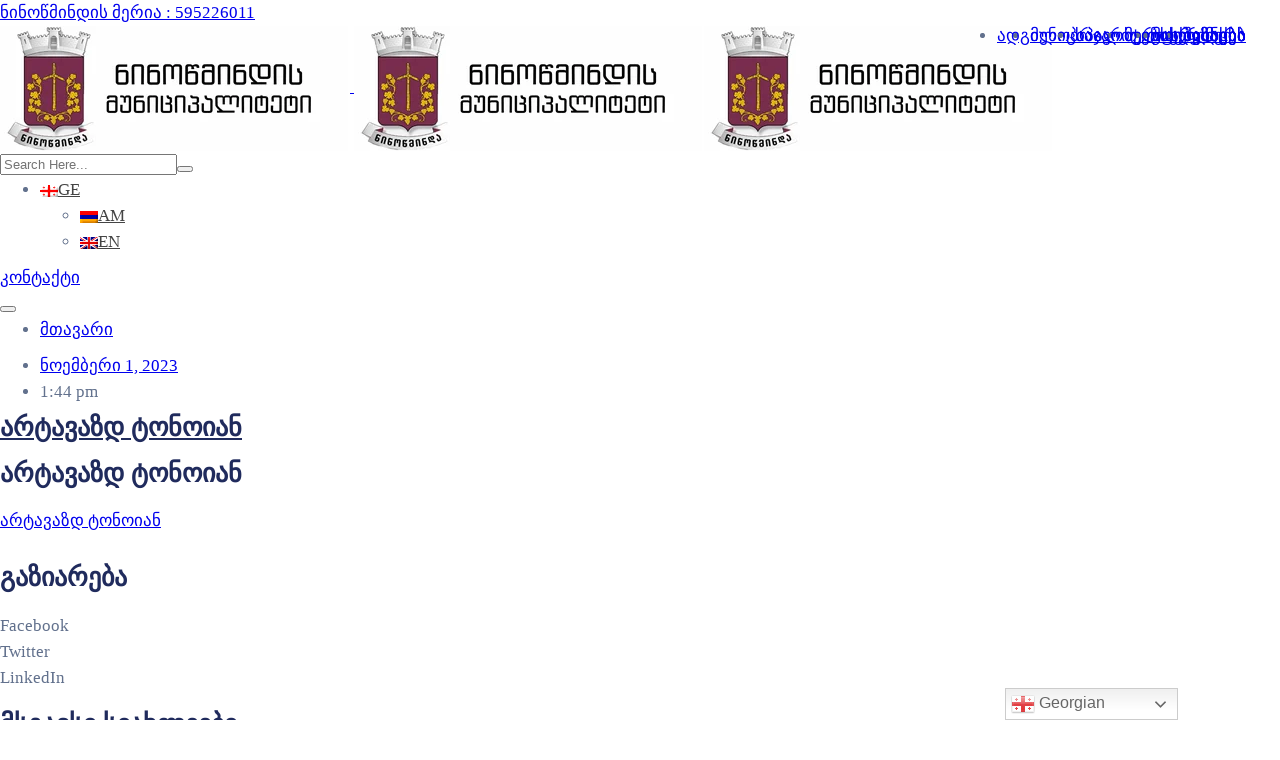

--- FILE ---
content_type: text/html; charset=UTF-8
request_url: https://ninotsminda.gov.ge/%E1%83%90%E1%83%A0%E1%83%A2%E1%83%90%E1%83%95%E1%83%90%E1%83%96%E1%83%93-%E1%83%A2%E1%83%9D%E1%83%9C%E1%83%9D%E1%83%98%E1%83%90%E1%83%9C-3/
body_size: 224350
content:
<!DOCTYPE html><html lang="ka-ge" prefix="og: https://ogp.me/ns#" ><head><style id="litespeed-ccss">html{font-family:sans-serif;-webkit-text-size-adjust:100%;-ms-text-size-adjust:100%}body{margin:0}b{font-weight:700}img{border:0}svg:not(:root){overflow:hidden}button{margin:0;font:inherit;color:inherit}button{overflow:visible}button{text-transform:none}button{-webkit-appearance:button}button::-moz-focus-inner{padding:0;border:0}.glyphicon{position:relative;top:1px;display:inline-block;font-family:'Glyphicons Halflings';font-style:normal;font-weight:400;line-height:1;-webkit-font-smoothing:antialiased;-moz-osx-font-smoothing:grayscale}.glyphicon-menu-down:before{content:"\e259"}*{-webkit-box-sizing:border-box;-moz-box-sizing:border-box;box-sizing:border-box}:after,:before{-webkit-box-sizing:border-box;-moz-box-sizing:border-box;box-sizing:border-box}html{font-size:10px}body{font-family:"Helvetica Neue",Helvetica,Arial,sans-serif;font-size:14px;line-height:1.42857143;color:#333;background-color:#fff}button{font-family:inherit;font-size:inherit;line-height:inherit}img{vertical-align:middle}h4{font-family:inherit;font-weight:500;line-height:1.1;color:inherit}h4{margin-top:10px;margin-bottom:10px}h4{font-size:18px}p{margin:0 0 10px}.text-center{text-align:center}ul{margin-top:0;margin-bottom:10px}.form-group{margin-bottom:15px}.dropdown{position:relative}.dropdown-menu{position:absolute;top:100%;left:0;z-index:1000;display:none;float:left;min-width:160px;padding:5px 0;margin:2px 0 0;font-size:14px;text-align:left;list-style:none;background-color:#fff;-webkit-background-clip:padding-box;background-clip:padding-box;border:1px solid #ccc;border:1px solid rgba(0,0,0,.15);border-radius:4px;-webkit-box-shadow:0 6px 12px rgba(0,0,0,.175);box-shadow:0 6px 12px rgba(0,0,0,.175)}.clearfix:after,.clearfix:before{display:table;content:" "}.clearfix:after{clear:both}.pull-right{float:right!important}@-ms-viewport{width:device-width}html,body{height:100%}.wraper{padding-bottom:56px;position:relative;min-height:100%}.header{height:63px;background-color:#fff}.middle{height:186px;background-color:rgba(55,171,99,.75)}.bottom{background-color:#f2f2f2;position:absolute;bottom:0;top:249px;width:100%}.captcha_absolute{margin-top:-153px}.captcha_div{width:485px;margin:0 auto;box-shadow:0 5px 8px 0 rgba(0,0,0,.18),0 0 8px 0 rgba(0,0,0,.12);background-color:#fff;padding:47px 48px 18px;position:relative}.cap_head{border-bottom:1px solid #d8d8d8;padding-bottom:17px;margin:0 10px 20px}.logo_shield{display:inline-block}.logo_shield img{width:54px;height:72px}.cap_side{width:295px}h4#text{font-size:20px;line-height:1.38;color:#000;font-weight:700;font-family:Noto Sans,sans-serif;margin:6px 0 0}.cap_text{font-family:Noto Sans,sans-serif;font-weight:400;font-style:normal;font-stretch:normal;line-height:1.65;color:#000}p.cap_note{font-size:20px;margin:0}.cap_mess{font-size:13px}.powered_span{position:absolute;bottom:15px;width:100%;text-align:center;height:18px;opacity:.45;font-family:Noto Sans;font-size:13px;font-weight:400;font-style:normal;font-stretch:normal;color:#1d1d1d}.visible_mode #re-captcha{width:305px;margin:0 auto}.big_loader{position:absolute;left:0;right:0;top:50%;width:90px;height:90px;margin:-45px auto 0 auto;opacity:.55}.visible_mode .big_loader{display:none}.rot{-webkit-animation:spin 2s ease-in-out infinite;animation:spin 2s ease-in-out infinite}@keyframes spin{0%{-webkit-transform:rotate(0deg);-moz-transform:rotate(0deg);-ms-transform:rotate(0deg);-o-transform:rotate(0deg);transform:rotate(0deg)}100%{-webkit-transform:rotate(360deg);-moz-transform:rotate(360deg);-ms-transform:rotate(360deg);-o-transform:rotate(360deg);transform:rotate(360deg)}}.dropdown{position:absolute;top:10px;right:0}.dropdown .dropdown-toggle{background-color:#fff;border:none;outline:none;color:#858585;font-size:13px;height:32px;line-height:1;font-family:'Noto Sans',sans-serif;margin-right:22px}.dropdown .dropdown-menu-content{background-color:#fff;box-shadow:0 2px 14px 0 rgba(0,0,0,.24);border-width:0;border-radius:0;padding:11px 0 0;overflow-y:scroll;max-height:365px;margin:0}.dropdown .glyphicon{margin-left:6px;top:2px}.dropdown .dropdown-menu-container{max-height:365px;overflow:hidden;width:164px;padding:0;border:0;border-radius:0;box-shadow:0 2px 14px 0 rgba(0,0,0,.24);z-index:5000000000}</style><link rel="preload" data-asynced="1" data-optimized="2" as="style" onload="this.onload=null;this.rel='stylesheet'" href="https://ninotsminda.gov.ge/wp-content/litespeed/ucss/665d7c46f765a0420812758ec250836b.css?ver=315a0" /><script data-optimized="1" type="litespeed/javascript" data-src="https://ninotsminda.gov.ge/wp-content/plugins/litespeed-cache/assets/js/css_async.min.js"></script><script data-no-optimize="1">var litespeed_docref=sessionStorage.getItem("litespeed_docref");litespeed_docref&&(Object.defineProperty(document,"referrer",{get:function(){return litespeed_docref}}),sessionStorage.removeItem("litespeed_docref"));</script> <meta http-equiv="Content-Type" content="text/html; charset=UTF-8" /><link rel="profile" href="//gmpg.org/xfn/11"><link rel="pingback" href="https://ninotsminda.gov.ge/xmlrpc.php"><meta http-equiv="X-UA-Compatible" content="IE=edge"><meta name="viewport" content="width=device-width, initial-scale=1, shrink-to-fit=no"/><link rel="alternate" hreflang="ka-ge" href="https://ninotsminda.gov.ge/%e1%83%90%e1%83%a0%e1%83%a2%e1%83%90%e1%83%95%e1%83%90%e1%83%96%e1%83%93-%e1%83%a2%e1%83%9d%e1%83%9c%e1%83%9d%e1%83%98%e1%83%90%e1%83%9c-3/" /><link rel="alternate" hreflang="x-default" href="https://ninotsminda.gov.ge/%e1%83%90%e1%83%a0%e1%83%a2%e1%83%90%e1%83%95%e1%83%90%e1%83%96%e1%83%93-%e1%83%a2%e1%83%9d%e1%83%9c%e1%83%9d%e1%83%98%e1%83%90%e1%83%9c-3/" /><title>არტავაზდ ტონოიან - ნინოწმინდის მუნიციპალიტეტი</title><meta name="description" content="არტავაზდ ტონოიან"/><meta name="robots" content="index, follow, max-snippet:-1, max-video-preview:-1, max-image-preview:large"/><link rel="canonical" href="https://ninotsminda.gov.ge/%e1%83%90%e1%83%a0%e1%83%a2%e1%83%90%e1%83%95%e1%83%90%e1%83%96%e1%83%93-%e1%83%a2%e1%83%9d%e1%83%9c%e1%83%9d%e1%83%98%e1%83%90%e1%83%9c-3/" /><meta property="og:locale" content="ka_GE" /><meta property="og:type" content="article" /><meta property="og:title" content="არტავაზდ ტონოიან - ნინოწმინდის მუნიციპალიტეტი" /><meta property="og:description" content="არტავაზდ ტონოიან" /><meta property="og:url" content="https://ninotsminda.gov.ge/%e1%83%90%e1%83%a0%e1%83%a2%e1%83%90%e1%83%95%e1%83%90%e1%83%96%e1%83%93-%e1%83%a2%e1%83%9d%e1%83%9c%e1%83%9d%e1%83%98%e1%83%90%e1%83%9c-3/" /><meta property="og:site_name" content="ნინოწმინდის მუნიციპალიტეტი" /><meta property="article:section" content="საკრებულო" /><meta property="article:published_time" content="2023-11-01T13:44:43+00:00" /><meta name="twitter:card" content="summary_large_image" /><meta name="twitter:title" content="არტავაზდ ტონოიან - ნინოწმინდის მუნიციპალიტეტი" /><meta name="twitter:description" content="არტავაზდ ტონოიან" /><meta name="twitter:label1" content="Written by" /><meta name="twitter:data1" content="sakrebulo1 sakrebulo1" /><meta name="twitter:label2" content="Time to read" /><meta name="twitter:data2" content="Less than a minute" /> <script type="application/ld+json" class="rank-math-schema">{"@context":"https://schema.org","@graph":[{"@type":["Person","Organization"],"@id":"https://ninotsminda.gov.ge/#person","name":"\u10dc\u10d8\u10dc\u10dd\u10ec\u10db\u10d8\u10dc\u10d3\u10d8\u10e1 \u10db\u10e3\u10dc\u10d8\u10ea\u10d8\u10de\u10d0\u10da\u10d8\u10e2\u10d4\u10e2\u10d8"},{"@type":"WebSite","@id":"https://ninotsminda.gov.ge/#website","url":"https://ninotsminda.gov.ge","name":"\u10dc\u10d8\u10dc\u10dd\u10ec\u10db\u10d8\u10dc\u10d3\u10d8\u10e1 \u10db\u10e3\u10dc\u10d8\u10ea\u10d8\u10de\u10d0\u10da\u10d8\u10e2\u10d4\u10e2\u10d8","publisher":{"@id":"https://ninotsminda.gov.ge/#person"},"inLanguage":"ka-GE"},{"@type":"WebPage","@id":"https://ninotsminda.gov.ge/%e1%83%90%e1%83%a0%e1%83%a2%e1%83%90%e1%83%95%e1%83%90%e1%83%96%e1%83%93-%e1%83%a2%e1%83%9d%e1%83%9c%e1%83%9d%e1%83%98%e1%83%90%e1%83%9c-3/#webpage","url":"https://ninotsminda.gov.ge/%e1%83%90%e1%83%a0%e1%83%a2%e1%83%90%e1%83%95%e1%83%90%e1%83%96%e1%83%93-%e1%83%a2%e1%83%9d%e1%83%9c%e1%83%9d%e1%83%98%e1%83%90%e1%83%9c-3/","name":"\u10d0\u10e0\u10e2\u10d0\u10d5\u10d0\u10d6\u10d3 \u10e2\u10dd\u10dc\u10dd\u10d8\u10d0\u10dc - \u10dc\u10d8\u10dc\u10dd\u10ec\u10db\u10d8\u10dc\u10d3\u10d8\u10e1 \u10db\u10e3\u10dc\u10d8\u10ea\u10d8\u10de\u10d0\u10da\u10d8\u10e2\u10d4\u10e2\u10d8","datePublished":"2023-11-01T13:44:43+00:00","dateModified":"2023-11-01T13:44:43+00:00","isPartOf":{"@id":"https://ninotsminda.gov.ge/#website"},"inLanguage":"ka-GE"},{"@type":"Person","@id":"https://ninotsminda.gov.ge/author/sakrebulo1/","name":"sakrebulo1 sakrebulo1","url":"https://ninotsminda.gov.ge/author/sakrebulo1/","image":{"@type":"ImageObject","@id":"https://ninotsminda.gov.ge/wp-content/litespeed/avatar/59b3330f405cca645d6ff21edc375688.jpg?ver=1768387785","url":"https://ninotsminda.gov.ge/wp-content/litespeed/avatar/59b3330f405cca645d6ff21edc375688.jpg?ver=1768387785","caption":"sakrebulo1 sakrebulo1","inLanguage":"ka-GE"}},{"@type":"BlogPosting","headline":"\u10d0\u10e0\u10e2\u10d0\u10d5\u10d0\u10d6\u10d3 \u10e2\u10dd\u10dc\u10dd\u10d8\u10d0\u10dc - \u10dc\u10d8\u10dc\u10dd\u10ec\u10db\u10d8\u10dc\u10d3\u10d8\u10e1 \u10db\u10e3\u10dc\u10d8\u10ea\u10d8\u10de\u10d0\u10da\u10d8\u10e2\u10d4\u10e2\u10d8","datePublished":"2023-11-01T13:44:43+00:00","dateModified":"2023-11-01T13:44:43+00:00","articleSection":"\u10e1\u10d0\u10d9\u10e0\u10d4\u10d1\u10e3\u10da\u10dd, \u10e1\u10d0\u10d9\u10e0\u10d4\u10d1\u10e3\u10da\u10dd\u10e1 \u10ec\u10d4\u10d5\u10e0\u10d4\u10d1\u10d8\u10e1 \u10ec\u10da\u10d8\u10e3\u10e0\u10d8 \u10d0\u10dc\u10d2\u10d0\u10e0\u10d8\u10e8\u10d4\u10d1\u10d8","author":{"@id":"https://ninotsminda.gov.ge/author/sakrebulo1/"},"publisher":{"@id":"https://ninotsminda.gov.ge/#person"},"description":"\u10d0\u10e0\u10e2\u10d0\u10d5\u10d0\u10d6\u10d3 \u10e2\u10dd\u10dc\u10dd\u10d8\u10d0\u10dc","name":"\u10d0\u10e0\u10e2\u10d0\u10d5\u10d0\u10d6\u10d3 \u10e2\u10dd\u10dc\u10dd\u10d8\u10d0\u10dc - \u10dc\u10d8\u10dc\u10dd\u10ec\u10db\u10d8\u10dc\u10d3\u10d8\u10e1 \u10db\u10e3\u10dc\u10d8\u10ea\u10d8\u10de\u10d0\u10da\u10d8\u10e2\u10d4\u10e2\u10d8","@id":"https://ninotsminda.gov.ge/%e1%83%90%e1%83%a0%e1%83%a2%e1%83%90%e1%83%95%e1%83%90%e1%83%96%e1%83%93-%e1%83%a2%e1%83%9d%e1%83%9c%e1%83%9d%e1%83%98%e1%83%90%e1%83%9c-3/#richSnippet","isPartOf":{"@id":"https://ninotsminda.gov.ge/%e1%83%90%e1%83%a0%e1%83%a2%e1%83%90%e1%83%95%e1%83%90%e1%83%96%e1%83%93-%e1%83%a2%e1%83%9d%e1%83%9c%e1%83%9d%e1%83%98%e1%83%90%e1%83%9c-3/#webpage"},"inLanguage":"ka-GE","mainEntityOfPage":{"@id":"https://ninotsminda.gov.ge/%e1%83%90%e1%83%a0%e1%83%a2%e1%83%90%e1%83%95%e1%83%90%e1%83%96%e1%83%93-%e1%83%a2%e1%83%9d%e1%83%9c%e1%83%9d%e1%83%98%e1%83%90%e1%83%9c-3/#webpage"}}]}</script> <link rel='dns-prefetch' href='//fonts.googleapis.com' /><link rel="alternate" type="application/rss+xml" title="ნინოწმინდის მუნიციპალიტეტი &raquo; RSS-არხი" href="https://ninotsminda.gov.ge/feed/" /><link rel="alternate" title="oEmbed (JSON)" type="application/json+oembed" href="https://ninotsminda.gov.ge/wp-json/oembed/1.0/embed?url=https%3A%2F%2Fninotsminda.gov.ge%2F%25e1%2583%2590%25e1%2583%25a0%25e1%2583%25a2%25e1%2583%2590%25e1%2583%2595%25e1%2583%2590%25e1%2583%2596%25e1%2583%2593-%25e1%2583%25a2%25e1%2583%259d%25e1%2583%259c%25e1%2583%259d%25e1%2583%2598%25e1%2583%2590%25e1%2583%259c-3%2F" /><link rel="alternate" title="oEmbed (XML)" type="text/xml+oembed" href="https://ninotsminda.gov.ge/wp-json/oembed/1.0/embed?url=https%3A%2F%2Fninotsminda.gov.ge%2F%25e1%2583%2590%25e1%2583%25a0%25e1%2583%25a2%25e1%2583%2590%25e1%2583%2595%25e1%2583%2590%25e1%2583%2596%25e1%2583%2593-%25e1%2583%25a2%25e1%2583%259d%25e1%2583%259c%25e1%2583%259d%25e1%2583%2598%25e1%2583%2590%25e1%2583%259c-3%2F&#038;format=xml" />
 <script src="//www.googletagmanager.com/gtag/js?id=G-3NRD9Z9TYJ"  data-cfasync="false" data-wpfc-render="false" type="text/javascript" async></script> <script data-cfasync="false" data-wpfc-render="false" type="text/javascript">var mi_version = '8.14.0';
				var mi_track_user = true;
				var mi_no_track_reason = '';
				
								var disableStrs = [
										'ga-disable-G-3NRD9Z9TYJ',
														];

				/* Function to detect opted out users */
				function __gtagTrackerIsOptedOut() {
					for (var index = 0; index < disableStrs.length; index++) {
						if (document.cookie.indexOf(disableStrs[index] + '=true') > -1) {
							return true;
						}
					}

					return false;
				}

				/* Disable tracking if the opt-out cookie exists. */
				if (__gtagTrackerIsOptedOut()) {
					for (var index = 0; index < disableStrs.length; index++) {
						window[disableStrs[index]] = true;
					}
				}

				/* Opt-out function */
				function __gtagTrackerOptout() {
					for (var index = 0; index < disableStrs.length; index++) {
						document.cookie = disableStrs[index] + '=true; expires=Thu, 31 Dec 2099 23:59:59 UTC; path=/';
						window[disableStrs[index]] = true;
					}
				}

				if ('undefined' === typeof gaOptout) {
					function gaOptout() {
						__gtagTrackerOptout();
					}
				}
								window.dataLayer = window.dataLayer || [];

				window.MonsterInsightsDualTracker = {
					helpers: {},
					trackers: {},
				};
				if (mi_track_user) {
					function __gtagDataLayer() {
						dataLayer.push(arguments);
					}

					function __gtagTracker(type, name, parameters) {
						if (!parameters) {
							parameters = {};
						}

						if (parameters.send_to) {
							__gtagDataLayer.apply(null, arguments);
							return;
						}

						if (type === 'event') {
														parameters.send_to = monsterinsights_frontend.v4_id;
							var hookName = name;
							if (typeof parameters['event_category'] !== 'undefined') {
								hookName = parameters['event_category'] + ':' + name;
							}

							if (typeof MonsterInsightsDualTracker.trackers[hookName] !== 'undefined') {
								MonsterInsightsDualTracker.trackers[hookName](parameters);
							} else {
								__gtagDataLayer('event', name, parameters);
							}
							
													} else {
							__gtagDataLayer.apply(null, arguments);
						}
					}

					__gtagTracker('js', new Date());
					__gtagTracker('set', {
						'developer_id.dZGIzZG': true,
											});
										__gtagTracker('config', 'G-3NRD9Z9TYJ', {"forceSSL":"true","link_attribution":"true"} );
															window.gtag = __gtagTracker;										(function () {
						/* https://developers.google.com/analytics/devguides/collection/analyticsjs/ */
						/* ga and __gaTracker compatibility shim. */
						var noopfn = function () {
							return null;
						};
						var newtracker = function () {
							return new Tracker();
						};
						var Tracker = function () {
							return null;
						};
						var p = Tracker.prototype;
						p.get = noopfn;
						p.set = noopfn;
						p.send = function () {
							var args = Array.prototype.slice.call(arguments);
							args.unshift('send');
							__gaTracker.apply(null, args);
						};
						var __gaTracker = function () {
							var len = arguments.length;
							if (len === 0) {
								return;
							}
							var f = arguments[len - 1];
							if (typeof f !== 'object' || f === null || typeof f.hitCallback !== 'function') {
								if ('send' === arguments[0]) {
									var hitConverted, hitObject = false, action;
									if ('event' === arguments[1]) {
										if ('undefined' !== typeof arguments[3]) {
											hitObject = {
												'eventAction': arguments[3],
												'eventCategory': arguments[2],
												'eventLabel': arguments[4],
												'value': arguments[5] ? arguments[5] : 1,
											}
										}
									}
									if ('pageview' === arguments[1]) {
										if ('undefined' !== typeof arguments[2]) {
											hitObject = {
												'eventAction': 'page_view',
												'page_path': arguments[2],
											}
										}
									}
									if (typeof arguments[2] === 'object') {
										hitObject = arguments[2];
									}
									if (typeof arguments[5] === 'object') {
										Object.assign(hitObject, arguments[5]);
									}
									if ('undefined' !== typeof arguments[1].hitType) {
										hitObject = arguments[1];
										if ('pageview' === hitObject.hitType) {
											hitObject.eventAction = 'page_view';
										}
									}
									if (hitObject) {
										action = 'timing' === arguments[1].hitType ? 'timing_complete' : hitObject.eventAction;
										hitConverted = mapArgs(hitObject);
										__gtagTracker('event', action, hitConverted);
									}
								}
								return;
							}

							function mapArgs(args) {
								var arg, hit = {};
								var gaMap = {
									'eventCategory': 'event_category',
									'eventAction': 'event_action',
									'eventLabel': 'event_label',
									'eventValue': 'event_value',
									'nonInteraction': 'non_interaction',
									'timingCategory': 'event_category',
									'timingVar': 'name',
									'timingValue': 'value',
									'timingLabel': 'event_label',
									'page': 'page_path',
									'location': 'page_location',
									'title': 'page_title',
								};
								for (arg in args) {
																		if (!(!args.hasOwnProperty(arg) || !gaMap.hasOwnProperty(arg))) {
										hit[gaMap[arg]] = args[arg];
									} else {
										hit[arg] = args[arg];
									}
								}
								return hit;
							}

							try {
								f.hitCallback();
							} catch (ex) {
							}
						};
						__gaTracker.create = newtracker;
						__gaTracker.getByName = newtracker;
						__gaTracker.getAll = function () {
							return [];
						};
						__gaTracker.remove = noopfn;
						__gaTracker.loaded = true;
						window['__gaTracker'] = __gaTracker;
					})();
									} else {
										console.log("");
					(function () {
						function __gtagTracker() {
							return null;
						}

						window['__gtagTracker'] = __gtagTracker;
						window['gtag'] = __gtagTracker;
					})();
									}</script> <style id='wp-img-auto-sizes-contain-inline-css' type='text/css'>img:is([sizes=auto i],[sizes^="auto," i]){contain-intrinsic-size:3000px 1500px}
/*# sourceURL=wp-img-auto-sizes-contain-inline-css */</style><style id='global-styles-inline-css' type='text/css'>:root{--wp--preset--aspect-ratio--square: 1;--wp--preset--aspect-ratio--4-3: 4/3;--wp--preset--aspect-ratio--3-4: 3/4;--wp--preset--aspect-ratio--3-2: 3/2;--wp--preset--aspect-ratio--2-3: 2/3;--wp--preset--aspect-ratio--16-9: 16/9;--wp--preset--aspect-ratio--9-16: 9/16;--wp--preset--color--black: #000000;--wp--preset--color--cyan-bluish-gray: #abb8c3;--wp--preset--color--white: #ffffff;--wp--preset--color--pale-pink: #f78da7;--wp--preset--color--vivid-red: #cf2e2e;--wp--preset--color--luminous-vivid-orange: #ff6900;--wp--preset--color--luminous-vivid-amber: #fcb900;--wp--preset--color--light-green-cyan: #7bdcb5;--wp--preset--color--vivid-green-cyan: #00d084;--wp--preset--color--pale-cyan-blue: #8ed1fc;--wp--preset--color--vivid-cyan-blue: #0693e3;--wp--preset--color--vivid-purple: #9b51e0;--wp--preset--gradient--vivid-cyan-blue-to-vivid-purple: linear-gradient(135deg,rgb(6,147,227) 0%,rgb(155,81,224) 100%);--wp--preset--gradient--light-green-cyan-to-vivid-green-cyan: linear-gradient(135deg,rgb(122,220,180) 0%,rgb(0,208,130) 100%);--wp--preset--gradient--luminous-vivid-amber-to-luminous-vivid-orange: linear-gradient(135deg,rgb(252,185,0) 0%,rgb(255,105,0) 100%);--wp--preset--gradient--luminous-vivid-orange-to-vivid-red: linear-gradient(135deg,rgb(255,105,0) 0%,rgb(207,46,46) 100%);--wp--preset--gradient--very-light-gray-to-cyan-bluish-gray: linear-gradient(135deg,rgb(238,238,238) 0%,rgb(169,184,195) 100%);--wp--preset--gradient--cool-to-warm-spectrum: linear-gradient(135deg,rgb(74,234,220) 0%,rgb(151,120,209) 20%,rgb(207,42,186) 40%,rgb(238,44,130) 60%,rgb(251,105,98) 80%,rgb(254,248,76) 100%);--wp--preset--gradient--blush-light-purple: linear-gradient(135deg,rgb(255,206,236) 0%,rgb(152,150,240) 100%);--wp--preset--gradient--blush-bordeaux: linear-gradient(135deg,rgb(254,205,165) 0%,rgb(254,45,45) 50%,rgb(107,0,62) 100%);--wp--preset--gradient--luminous-dusk: linear-gradient(135deg,rgb(255,203,112) 0%,rgb(199,81,192) 50%,rgb(65,88,208) 100%);--wp--preset--gradient--pale-ocean: linear-gradient(135deg,rgb(255,245,203) 0%,rgb(182,227,212) 50%,rgb(51,167,181) 100%);--wp--preset--gradient--electric-grass: linear-gradient(135deg,rgb(202,248,128) 0%,rgb(113,206,126) 100%);--wp--preset--gradient--midnight: linear-gradient(135deg,rgb(2,3,129) 0%,rgb(40,116,252) 100%);--wp--preset--font-size--small: 13px;--wp--preset--font-size--medium: 20px;--wp--preset--font-size--large: 36px;--wp--preset--font-size--x-large: 42px;--wp--preset--spacing--20: 0.44rem;--wp--preset--spacing--30: 0.67rem;--wp--preset--spacing--40: 1rem;--wp--preset--spacing--50: 1.5rem;--wp--preset--spacing--60: 2.25rem;--wp--preset--spacing--70: 3.38rem;--wp--preset--spacing--80: 5.06rem;--wp--preset--shadow--natural: 6px 6px 9px rgba(0, 0, 0, 0.2);--wp--preset--shadow--deep: 12px 12px 50px rgba(0, 0, 0, 0.4);--wp--preset--shadow--sharp: 6px 6px 0px rgba(0, 0, 0, 0.2);--wp--preset--shadow--outlined: 6px 6px 0px -3px rgb(255, 255, 255), 6px 6px rgb(0, 0, 0);--wp--preset--shadow--crisp: 6px 6px 0px rgb(0, 0, 0);}:where(.is-layout-flex){gap: 0.5em;}:where(.is-layout-grid){gap: 0.5em;}body .is-layout-flex{display: flex;}.is-layout-flex{flex-wrap: wrap;align-items: center;}.is-layout-flex > :is(*, div){margin: 0;}body .is-layout-grid{display: grid;}.is-layout-grid > :is(*, div){margin: 0;}:where(.wp-block-columns.is-layout-flex){gap: 2em;}:where(.wp-block-columns.is-layout-grid){gap: 2em;}:where(.wp-block-post-template.is-layout-flex){gap: 1.25em;}:where(.wp-block-post-template.is-layout-grid){gap: 1.25em;}.has-black-color{color: var(--wp--preset--color--black) !important;}.has-cyan-bluish-gray-color{color: var(--wp--preset--color--cyan-bluish-gray) !important;}.has-white-color{color: var(--wp--preset--color--white) !important;}.has-pale-pink-color{color: var(--wp--preset--color--pale-pink) !important;}.has-vivid-red-color{color: var(--wp--preset--color--vivid-red) !important;}.has-luminous-vivid-orange-color{color: var(--wp--preset--color--luminous-vivid-orange) !important;}.has-luminous-vivid-amber-color{color: var(--wp--preset--color--luminous-vivid-amber) !important;}.has-light-green-cyan-color{color: var(--wp--preset--color--light-green-cyan) !important;}.has-vivid-green-cyan-color{color: var(--wp--preset--color--vivid-green-cyan) !important;}.has-pale-cyan-blue-color{color: var(--wp--preset--color--pale-cyan-blue) !important;}.has-vivid-cyan-blue-color{color: var(--wp--preset--color--vivid-cyan-blue) !important;}.has-vivid-purple-color{color: var(--wp--preset--color--vivid-purple) !important;}.has-black-background-color{background-color: var(--wp--preset--color--black) !important;}.has-cyan-bluish-gray-background-color{background-color: var(--wp--preset--color--cyan-bluish-gray) !important;}.has-white-background-color{background-color: var(--wp--preset--color--white) !important;}.has-pale-pink-background-color{background-color: var(--wp--preset--color--pale-pink) !important;}.has-vivid-red-background-color{background-color: var(--wp--preset--color--vivid-red) !important;}.has-luminous-vivid-orange-background-color{background-color: var(--wp--preset--color--luminous-vivid-orange) !important;}.has-luminous-vivid-amber-background-color{background-color: var(--wp--preset--color--luminous-vivid-amber) !important;}.has-light-green-cyan-background-color{background-color: var(--wp--preset--color--light-green-cyan) !important;}.has-vivid-green-cyan-background-color{background-color: var(--wp--preset--color--vivid-green-cyan) !important;}.has-pale-cyan-blue-background-color{background-color: var(--wp--preset--color--pale-cyan-blue) !important;}.has-vivid-cyan-blue-background-color{background-color: var(--wp--preset--color--vivid-cyan-blue) !important;}.has-vivid-purple-background-color{background-color: var(--wp--preset--color--vivid-purple) !important;}.has-black-border-color{border-color: var(--wp--preset--color--black) !important;}.has-cyan-bluish-gray-border-color{border-color: var(--wp--preset--color--cyan-bluish-gray) !important;}.has-white-border-color{border-color: var(--wp--preset--color--white) !important;}.has-pale-pink-border-color{border-color: var(--wp--preset--color--pale-pink) !important;}.has-vivid-red-border-color{border-color: var(--wp--preset--color--vivid-red) !important;}.has-luminous-vivid-orange-border-color{border-color: var(--wp--preset--color--luminous-vivid-orange) !important;}.has-luminous-vivid-amber-border-color{border-color: var(--wp--preset--color--luminous-vivid-amber) !important;}.has-light-green-cyan-border-color{border-color: var(--wp--preset--color--light-green-cyan) !important;}.has-vivid-green-cyan-border-color{border-color: var(--wp--preset--color--vivid-green-cyan) !important;}.has-pale-cyan-blue-border-color{border-color: var(--wp--preset--color--pale-cyan-blue) !important;}.has-vivid-cyan-blue-border-color{border-color: var(--wp--preset--color--vivid-cyan-blue) !important;}.has-vivid-purple-border-color{border-color: var(--wp--preset--color--vivid-purple) !important;}.has-vivid-cyan-blue-to-vivid-purple-gradient-background{background: var(--wp--preset--gradient--vivid-cyan-blue-to-vivid-purple) !important;}.has-light-green-cyan-to-vivid-green-cyan-gradient-background{background: var(--wp--preset--gradient--light-green-cyan-to-vivid-green-cyan) !important;}.has-luminous-vivid-amber-to-luminous-vivid-orange-gradient-background{background: var(--wp--preset--gradient--luminous-vivid-amber-to-luminous-vivid-orange) !important;}.has-luminous-vivid-orange-to-vivid-red-gradient-background{background: var(--wp--preset--gradient--luminous-vivid-orange-to-vivid-red) !important;}.has-very-light-gray-to-cyan-bluish-gray-gradient-background{background: var(--wp--preset--gradient--very-light-gray-to-cyan-bluish-gray) !important;}.has-cool-to-warm-spectrum-gradient-background{background: var(--wp--preset--gradient--cool-to-warm-spectrum) !important;}.has-blush-light-purple-gradient-background{background: var(--wp--preset--gradient--blush-light-purple) !important;}.has-blush-bordeaux-gradient-background{background: var(--wp--preset--gradient--blush-bordeaux) !important;}.has-luminous-dusk-gradient-background{background: var(--wp--preset--gradient--luminous-dusk) !important;}.has-pale-ocean-gradient-background{background: var(--wp--preset--gradient--pale-ocean) !important;}.has-electric-grass-gradient-background{background: var(--wp--preset--gradient--electric-grass) !important;}.has-midnight-gradient-background{background: var(--wp--preset--gradient--midnight) !important;}.has-small-font-size{font-size: var(--wp--preset--font-size--small) !important;}.has-medium-font-size{font-size: var(--wp--preset--font-size--medium) !important;}.has-large-font-size{font-size: var(--wp--preset--font-size--large) !important;}.has-x-large-font-size{font-size: var(--wp--preset--font-size--x-large) !important;}
/*# sourceURL=global-styles-inline-css */</style><style id='classic-theme-styles-inline-css' type='text/css'>/*! This file is auto-generated */
.wp-block-button__link{color:#fff;background-color:#32373c;border-radius:9999px;box-shadow:none;text-decoration:none;padding:calc(.667em + 2px) calc(1.333em + 2px);font-size:1.125em}.wp-block-file__button{background:#32373c;color:#fff;text-decoration:none}
/*# sourceURL=/wp-includes/css/classic-themes.min.css */</style><style id='wpml-legacy-dropdown-click-0-inline-css' type='text/css'>.wpml-ls-statics-shortcode_actions, .wpml-ls-statics-shortcode_actions .wpml-ls-sub-menu, .wpml-ls-statics-shortcode_actions a {border-color:#cdcdcd;}.wpml-ls-statics-shortcode_actions a {color:#444444;background-color:#ffffff;}.wpml-ls-statics-shortcode_actions a:hover,.wpml-ls-statics-shortcode_actions a:focus {color:#000000;background-color:#eeeeee;}.wpml-ls-statics-shortcode_actions .wpml-ls-current-language>a {color:#444444;background-color:#ffffff;}.wpml-ls-statics-shortcode_actions .wpml-ls-current-language:hover>a, .wpml-ls-statics-shortcode_actions .wpml-ls-current-language>a:focus {color:#000000;background-color:#eeeeee;}
/*# sourceURL=wpml-legacy-dropdown-click-0-inline-css */</style><style id='egovt-style-inline-css' type='text/css'>body{
	font-family: Nunito Sans;
	font-weight: 400;
	font-size: 17px;
	line-height: 26px;
	letter-spacing: 0px;
	color: #62718d;
}


h1,h2,h3,h4,h5,h6, .nav_comment_text
{
	font-family: Cabin;
	color: #202b5d;
}
.cal1,.second_font{
	font-family: Cabin !important;
}
.according-egov .elementor-accordion .elementor-accordion-item .elementor-tab-content,
.egovt-tab .elementor-widget-tabs .elementor-tab-content
{
	font-family: Nunito Sans;
}

.sidebar .widget.recent-posts-widget-with-thumbnails ul li a .rpwwt-post-title,
.sidebar .widget.recent-posts-widget-with-thumbnails ul li .rpwwt-post-date,
.sidebar .widget.widget_tag_cloud .tagcloud a,
.blog_pagination .pagination li.page-numbers a,
.single-post-egovt article.post-wrap .post-tag .post-tags a,
.content_comments .comments ul.commentlists li.comment .comment-details .author-name .name,
.content_comments .comments ul.commentlists li.comment .comment-details .author-name .date,
.content_comments .comments ul.commentlists li.comment .comment-body .ova_reply .comment-reply-link,
.content_comments .comments ul.commentlists li.comment .comment-body .ova_reply .comment-edit-link,
.content_comments .comments .comment-respond .comment-form textarea,
.content_comments .comments .comment-respond .comment-form input[type="text"],
.content_comments .comments .comment-respond .comment-form p.form-submit #submit,
.ova-single-text,
.egovt_counter_team .elementor-counter .elementor-counter-number-wrapper .elementor-counter-number,
.egovt_button .elementor-button-wrapper .elementor-button,
.according-egov .elementor-accordion .elementor-accordion-item .elementor-tab-title a,
.egovt-tab.elementor-widget-tabs .elementor-tabs .elementor-tabs-wrapper .elementor-tab-title a,
.egovt-tab.elementor-widget-tabs .elementor-tabs .elementor-tabs-wrapper .elementor-tab-title,
.egovt-tab.elementor-widget-tabs .elementor-tabs .elementor-tabs-content-wrapper .elementor-tab-title,
.search_archive_event form .select2-selection.select2-selection--single .select2-selection__rendered,
.search_archive_event form .start_date input::placeholder, 
.search_archive_event form .end_date input::placeholder,
.ova_time_countdown .due_date .countdown-section .countdown-amount,
.ova_time_countdown .due_date .countdown-section .countdown-period,
.woocommerce .ova-shop-wrap .content-area ul.products li.product .price,
.woocommerce .ova-shop-wrap .content-area .woocommerce-pagination ul.page-numbers li .page-numbers,
.woocommerce .ova-shop-wrap .content-area .onsale,
.woocommerce .ova-shop-wrap .content-area .woocommerce-result-count,
.woocommerce .ova-shop-wrap .content-area .woocommerce-ordering .select2-container--default .select2-selection--single .select2-selection__rendered,
.woocommerce .ova-shop-wrap .woo-sidebar .widget_products ul.product_list_widget li a .product-title,
.woocommerce .ova-shop-wrap .woo-sidebar .widget_products ul.product_list_widget li .woocommerce-Price-amount,
.woocommerce .ova-shop-wrap .content-area .product .summary .price,
.woocommerce .ova-shop-wrap .content-area .product .summary .stock,
.woocommerce .ova-shop-wrap .content-area .product .summary .cart .quantity input,
.woocommerce .ova-shop-wrap .content-area .product .summary .cart .single_add_to_cart_button,
.woocommerce .ova-shop-wrap .content-area .product .summary .product_meta .posted_in,
.woocommerce .ova-shop-wrap .content-area .product .summary .product_meta .tagged_as,
.woocommerce .ova-shop-wrap .content-area .product .woocommerce-tabs ul.tabs li a,
.woocommerce .ova-shop-wrap .content-area .product .woocommerce-tabs .woocommerce-Tabs-panel #reviews #comments ol.commentlist li .comment_container .comment-text .meta,
.woocommerce .ova-shop-wrap .content-area .product .woocommerce-tabs .woocommerce-Tabs-panel #reviews #review_form_wrapper #review_form #respond .comment-reply-title,
.woocommerce .ova-shop-wrap .content-area .product .woocommerce-tabs .woocommerce-Tabs-panel #reviews #review_form_wrapper #review_form #respond .comment-form label,
.woocommerce .ova-shop-wrap .woo-sidebar .widget_price_filter .price_slider_wrapper .price_slider_amount .button,
.woocommerce .woocommerce-cart-form table.shop_table thead tr th,
.woocommerce .woocommerce-cart-form table.shop_table tbody tr td,
.woocommerce .woocommerce-cart-form table.shop_table tbody tr td.product-quantity input,
.woocommerce .woocommerce-cart-form table.shop_table tbody tr td.actions .coupon .button,
.woocommerce .woocommerce-cart-form table.shop_table tbody tr td.actions .button,
.woocommerce .cart-collaterals .cart_totals .shop_table th,
.woocommerce .cart-collaterals .cart_totals .shop_table td,
.woocommerce .cart-collaterals .cart_totals .shop_table tr.woocommerce-shipping-totals ul#shipping_method li label,
.woocommerce .cart-collaterals .cart_totals .shop_table tr.woocommerce-shipping-totals .woocommerce-shipping-destination,
.woocommerce .cart-collaterals .cart_totals .shop_table tr.woocommerce-shipping-totals .woocommerce-shipping-calculator .shipping-calculator-button,
.woocommerce .cart-collaterals .cart_totals .shop_table tr.woocommerce-shipping-totals .woocommerce-shipping-calculator .button,
.woocommerce .cart-collaterals .cart_totals .checkout-button,
.woocommerce-checkout .woocommerce-billing-fields .form-row label,
.woocommerce-checkout table.shop_table td,
.woocommerce-checkout table.shop_table th,
.woocommerce-checkout .woocommerce-checkout-payment ul.wc_payment_methods li label,
.woocommerce-checkout #payment .place-order #place_order,
.woocommerce-checkout .woocommerce-additional-fields .form-row label,
.woocommerce-checkout .woocommerce-form-coupon-toggle .woocommerce-info,
.woocommerce .ova-shop-wrap .content-area .product .summary form.cart table.variations tr td,
.woocommerce-checkout form.checkout_coupon .button,
.ova_toggle_custom_egovt .elementor-toggle-item .elementor-tab-title a,
.egovt_404_page .search-form input[type="submit"],
.ova_egovt_counter.elementor-widget-counter .elementor-counter-number-wrapper,
.ova_egovt_counter.elementor-widget-counter .elementor-counter-title,
.egovt_form_mail_comming_soon .mailchimp_custom .ova_mcwp_mail input[type="email"],
.woocommerce #customer_login .woocommerce-form .form-row label,
.woocommerce .ova-shop-wrap .woo-sidebar .widget_product_tag_cloud .tagcloud a,
.single_event .event_content .tab-Location .tab-content .contact .info-contact li span:nth-child(1),
.ova_menu_page a,
.ovatheme_header_default nav.navbar li a,
.ovatheme_header_default nav.navbar li a,
.ova_shortcode_donation.type2 .give-form-wrap .give-form #give-donation-level-button-wrap .give-donation-level-btn,
.ova_shortcode_donation .give-form-wrap .give-form .give-btn,
form[id*=give-form] #give-final-total-wrap .give-donation-total-label,
form[id*=give-form] #give-final-total-wrap .give-final-total-amount,
#give-recurring-form .form-row label, form.give-form .form-row label, form[id*=give-form] .form-row label,
#give-recurring-form h3.give-section-break, #give-recurring-form h4.give-section-break, #give-recurring-form legend, form.give-form h3.give-section-break, form.give-form h4.give-section-break, form.give-form legend, form[id*=give-form] h3.give-section-break, form[id*=give-form] h4.give-section-break, form[id*=give-form] legend,
form[id*=give-form] #give-gateway-radio-list>li label.give-gateway-option,
.ova_single_give_form .give_forms .summary .donation .give-form-wrap .give-donation-levels-wrap button,
form[id*=give-form] .give-donation-amount #give-amount, form[id*=give-form] .give-donation-amount #give-amount-text,
.ova_single_give_form .give_forms .summary .donation .give-form-wrap .give-currency-symbol,
.give-donor__image,
.ova_single_give_form .give_forms .summary .give_form_info #donor .give-grid .give-donor__total

{
	font-family: Cabin;
}

article.post-wrap .post-meta .post-meta-content .post-date .left i,
article.post-wrap .post-meta .post-meta-content .wp-categories a:hover,
article.post-wrap .post-meta .post-meta-content .wp-author a:hover,
.sidebar .widget.recent-posts-widget-with-thumbnails ul li a .rpwwt-post-title:hover,
article.post-wrap .carousel .carousel-control-prev:hover i, 
article.post-wrap .carousel .carousel-control-next:hover i,
article.post-wrap .post-title a:hover h2,
.blog-grid article.post-wrap .post-meta-grid .post-meta-content-grid .categories a:hover,
.blog-grid article.post-wrap .post-footer .egovt-post-readmore a:hover,
.default article.post-wrap .post-footer .socials-inner .share-social .share-social-icons li a:hover,
.single-post-egovt article.post-wrap .post-tag .post-tags a:hover,
.content_comments .comments .comment-respond small a,
.ova-search-page .page-title span,
.switch-lang .current-lang .lang-text:hover,
.switch-lang .current-lang .lang-text:hover:after,
.switch-lang .lang-dropdown .selecting-lang .lang-text:hover,
.elementor-widget-ova_header .wrap_ova_header .ova_header_el .ovatheme_breadcrumbs .breadcrumb a:hover,
.ova-contact-info.type2 .address .text_link a:hover,
.ova-contact-info.type2 .icon svg,
.ova-contact-info.type2 .icon i,
.sidebar .widget.recent-posts-widget-with-thumbnails ul li .rpwwt-post-date::before,
.content_comments .comments ul.commentlists li.comment .comment-body .ova_reply .comment-reply-link:hover,
.content_comments .comments ul.commentlists li.comment .comment-body .ova_reply .comment-edit-link:hover,
.ovatheme_header_default nav.navbar li a:hover,
.ova_wrap_search_popup i:hover,
.elementor-widget-ova_menu .ova_nav ul.menu > li > a:hover,
.elementor-widget-ova_menu .ova_nav ul.menu .dropdown-menu li a:hover,
.elementor-widget-ova_menu .ova_nav ul.menu > li.active > a,
.elementor-widget-ova_menu .ova_nav ul.menu > li.current-menu-parent > a,


.ova-contact-info .address a:hover,
.ova_menu_page .menu li a:hover,
.ova_menu_page .menu li.active a,
.ova-info-content .ova-email a:hover,
.ova-info-content .ova-phone a:hover,
.archive_team .content .items .content_info .ova-info-content .ova-social ul li a:hover i,
.archive_team .ova-info-content .name:hover,
.egovt_list_single_team .elementor-icon-list-items .elementor-icon-list-item .elementor-icon-list-icon i,
.ova_team_single .ova_info .ova-info-content .ova-email a:hover,
.ova_team_single .ova_info .ova-info-content .ova-phone a:hover,
.egovt_counter_team .elementor-counter .elementor-counter-number-wrapper .elementor-counter-number,
.ova-testimonial .slide-testimonials .client_info .icon-quote span::before,
.ova_doc_wrap .ova-doc-sidebar .ova_info .ova-list-cat ul li a:hover,
.ova_doc_wrap .ova_doc_content .doc-meta .doc-categories .cat-doc a:hover,
.ova_doc_wrap .ova_doc_content .ova-list-attachment li .ova-download a,
.ova_doc_wrap.archive-doc .ova_doc_content .items-doc .doc-icon-title .doc-title-item .doc-title a:hover,
.egov_editor_check svg,
.ova_dep_wrap .ova-dep-sidebar .ova_info .ova-list-dep ul li a:hover,
.ova_dep_wrap .ova-dep-sidebar .ova_info .dep-file-sidebar .ova-file-name-size .ova-file-name a:hover,
.ova_list_dep .content .icon-dep span::before,
.ova_list_dep .content .title-dep a:hover,
.ova_list_dep .content .dep-content-sub .dep-readmore:hover,
.ova_dep_wrap .ova_dep_content .ova-list-attachment li .ova-download a,
.archive_dep .content .ova-content .title a:hover,
.archive_dep .content .items:hover .ova-content .icon span i::before,
.ova_list_checked ul li svg,
.ova_feature .title a:hover,
.ova_feature .content-sub .readmore:hover,
.ova_feature .icon span::before,
.ova_sev_wrap .ova-sev-sidebar .ova_info .sev-file-sidebar .ova-file-name-size .ova-file-name a:hover,
.ova_sev_list_file .ova-list-attachment li .ova-download a:hover,
.ova_sev_wrap .ova-sev-sidebar .ova_info .ova-list-sev ul li a:hover,
.egovt-tab.elementor-widget-tabs .elementor-tabs .elementor-tabs-content-wrapper .elementor-tab-title.elementor-active,
.ova_feature.version_2 .items .title a:hover,
.ova_sev_list_file .ova-list-attachment li .ova-file-name-size .ova-file-name a:hover,
.archive_sev .items .icon span::before,
.archive_sev .items .title a:hover,
.archive_sev .items .content-sub .readmore:hover,
.ovaev-content.content-grid .desc .event_post .post_cat a.event_type:hover,
.ovaev-content.content-grid .desc .event_post .event_title a:hover,
.ovaev-content.content-grid .desc .event_post .post_cat a.event_type:hover,
.ovaev-content.content-list .desc .event_post .event_title a:hover,
.ovaev-content.content-list .date-event .date-month,
.ovaev-content.content-list .desc .event_post .post_cat a.event_type:hover,
.ovaev-content.content-list .content .desc .event_post .event_title a:hover,
.sidebar-event .widget_list_event .list-event .item-event .ova-content .title a:hover,
.sidebar-event .widget_feature_event .event-feature .item-event .desc .event_post .event_title a:hover,
.sidebar-event .widget_feature_event .event-feature .item-event .desc .event_post .post_cat .event_type:hover,
.sidebar-event .widget_list_event .button-all-event a:hover,
.single_event .event_content .event-tags a:hover,
.single_event .event_content .event-related .item-event .desc .event_post .post_cat .event_type:hover,
.single_event .event_content .event-related .item-event .desc .event_post .event_title a:hover,
.ova-team-slider .content .items .ova-info a.name:hover,
.single_event .event_content .tab-Location .tab-content .contact .info-contact li a.info:hover,
.ovaev-event-element .title-event,
.ovaev-event-element .item .title a:hover,
.wrap-portfolio .archive-por .content-por .ovapor-item .content-item .category a:hover,
.wrap-portfolio .archive-por .content-por .ovapor-item .content-item .title a:hover,
.wrap-portfolio .single-por .wrap-content-por .info-por a:hover,
.wrap-portfolio .single-por .single-foot-por .ova-next-pre-post .pre .num-2 span,
.wrap-portfolio .single-por .single-foot-por .ova-next-pre-post .next .num-2 span,
.wrap-portfolio .single-por .single-foot-por .ova-next-pre-post .pre .num-1 a:hover i,
.wrap-portfolio .single-por .single-foot-por .ova-next-pre-post .next .num-1 a:hover i,
.wrap-portfolio .single-por .single-foot-por .ova-next-pre-post .pre .num-2 a:hover,
.wrap-portfolio .single-por .single-foot-por .ova-next-pre-post .next .num-2 a:hover,
.wrap-related-por .related-por .ovapor-item .content-item .category a:hover,
.wrap-related-por .related-por .ovapor-item .content-item .title a:hover,
.wrap-portfolio .single-por .info-por a:hover,
.woocommerce .ova-shop-wrap .content-area ul.products li.product .woocommerce-loop-product__title a:hover,
.woocommerce .ova-shop-wrap .woo-sidebar .widget_products ul.product_list_widget li a .product-title:hover,
.woocommerce .ova-shop-wrap .woo-sidebar .widget_product_tag_cloud .tagcloud a:hover,
.woocommerce .ova-shop-wrap .content-area .product .summary .product_meta .posted_in a:hover,
.woocommerce .ova-shop-wrap .content-area .product .summary .product_meta .tagged_as a:hover,
.woocommerce .ova-shop-wrap .content-area .product .summary .woocommerce-product-rating .star-rating span,
.woocommerce .ova-shop-wrap .content-area .product .woocommerce-tabs .woocommerce-Tabs-panel #reviews #comments ol.commentlist li .comment_container .comment-text .star-rating,
.woocommerce .ova-shop-wrap .content-area .product .woocommerce-tabs .woocommerce-Tabs-panel #reviews #review_form_wrapper #review_form #respond .comment-form .comment-form-rating .stars:hover a,
.woocommerce ul.products li.product .star-rating,
.woocommerce .ova-shop-wrap .woo-sidebar .widget_products ul.product_list_widget li .star-rating,
.woocommerce .woocommerce-cart-form table.shop_table tbody tr td.product-name a:hover,
.woocommerce .ova-shop-wrap .content-area .product .summary form.cart table.variations tr td .reset_variations:hover,
.woocommerce .ova-shop-wrap .content-area .product .summary form.cart table.group_table td a:hover,
.ova-history .wp-item .wp-year .year,
.egovt_icon_couter.elementor-widget-html .elementor-widget-container i::before,
.ova-document-list .list-doc .item h3.title a:hover,
.ova-document-list .readmore a:hover,
.ovaev-event-element .desc .event_post .post_cat .event_type:hover,
.ovaev-event-element .desc .event_post .event_title a:hover,
.ovaev-event-element.version_2 .title-readmore .read-more:hover,
.ova_feature_box.version_1 .ova-content .title a:hover,
.ova_feature_box.version_1 .ova-content .readmore a:hover,
.ova_feature_box.version_2 .ova-content .title a:hover,
.ova_feature_box.version_3 .ova-content .readmore a:hover,
.ova_por_slide.por_element .ovapor-item .content-item .category a:hover,
.ova_por_slide.por_element .ovapor-item .content-item .title a:hover,
.ova_box_resource .title a,
.ova_box_contact .phone a,
.ova_contact_slide .owl-carousel .owl-nav > button:hover i,
.ova_contact_slide .slide-contact .item .mail a:hover,
.ova_contact_slide .slide-contact .item .phone a:hover,
.woocommerce #customer_login .woocommerce-form.woocommerce-form-login .form-row.woocommerce-form-row.rememberme_lost_password a:hover,
.woocommerce ul.egovt-login-register-woo li.active a,
.woocommerce form.woocommerce-form-login.login .form-row.woocommerce-form-row.rememberme_lost_password a:hover,
.ova_dep_wrap .ova-dep-sidebar .ova_info .ova-list-dep ul li.active a,
.ova_sev_wrap .ova-sev-sidebar .ova_info .ova-list-sev .title-list-sev a:hover,
.ova_doc_wrap .ova-doc-sidebar .ova_info .ova-list-cat ul li.active a,
.ova_dep_wrap .ova-dep-sidebar .ova_info .ova-list-dep .title-list-dep:hover,
.ova_sev_wrap .ova-sev-sidebar .ova_info .ova-list-sev ul li.active a,
.ova_menu_page.type1.show-arrow a:hover:before,
.single-post-egovt article.post-wrap .ova-next-pre-post .pre:hover .num-2 .title, 
.single-post-egovt article.post-wrap .ova-next-pre-post .next:hover .num-2 .title,
.single-post-egovt article.post-wrap .ova-next-pre-post .pre .num-2 span.text-label,
.single-post-egovt article.post-wrap .ova-next-pre-post .next .num-2 span.text-label,
.single_event .event_content .ova-next-pre-post .pre:hover .num-2 .title,
.single_event .event_content .ova-next-pre-post .next:hover .num-2 .title,
.single_event .event_content .ova-next-pre-post .pre .num-2 span.text-label,
.single_event .event_content .ova-next-pre-post .next .num-2 span.text-label,
.wrap-portfolio .single-por .single-foot-por .ova-next-pre-post .pre:hover .num-2 .title,
.wrap-portfolio .single-por .single-foot-por .ova-next-pre-post .next:hover .num-2 .title,
.wrap-portfolio .single-por .single-foot-por .ova-next-pre-post .pre span.text-label,
.wrap-portfolio .single-por .single-foot-por .ova-next-pre-post .next span.text-label,
.ova-contact-info.type3 .address a:hover,
.ova-contact-info.type1 .icon svg,
.ova-contact-info.type1 .address a:hover,
.blogname,
.ovatheme_header_default nav.navbar li.active a,
article.post-wrap.sticky .post-meta-content .post-date .ova-meta-general,
article.post-wrap.sticky .post-meta-content .wp-categories .categories a,
article.post-wrap.sticky .post-meta-content .wp-author .post-author a,
article.post-wrap.sticky .post-meta-content .comment .right span,
.ova_box_signature .name-job .name,
.ova_box_feature_2 .icon i:before,
.ova_archive_dep_slide .ova_dep_slide.content .owl-item .items:hover .ova-content .title a:hover,
.ova_box_resource_2 .list-link li a:hover,
.ova_box_resource_2 .title,
.ova_feature_box_2 .ova-content .number,
.ova_box_feature_2:hover .readmore a:hover,
article.post-wrap .post-title h2.post-title a:hover,

.sidebar .widget ul li a:hover

{
	color: #ff3514;
}

.single-post-egovt article.post-wrap .ova-next-pre-post .pre:hover .num-1 .icon , 
.single-post-egovt article.post-wrap .ova-next-pre-post .next:hover .num-1 .icon,
.single_event .event_content .ova-next-pre-post .pre:hover .num-1 .icon,
.single_event .event_content .ova-next-pre-post .next:hover .num-1 .icon,
.wrap-portfolio .single-por .single-foot-por .ova-next-pre-post .pre:hover .num-1 .icon,
.wrap-portfolio .single-por .single-foot-por .ova-next-pre-post .next:hover .num-1 .icon,
.ovatheme_header_default nav.navbar ul.dropdown-menu li.active > a,
.ovatheme_header_default nav.navbar ul.dropdown-menu li > a:hover,
.ova_box_feature_2 .readmore a:hover,
.sidebar .widget.widget_tag_cloud .tagcloud a:hover
{
	border-color: #ff3514;
	background-color: #ff3514;
}

.egov-link-color a:hover,
.egov-link-color a:hover span
{
	color: #ff3514 !important;
}

.default article.post-wrap .post-footer .egovt-post-readmore .btn-readmore,
.blog-grid article.post-wrap .post-meta-date .post-meta-content-date,
.content_comments .comments .comment-respond .comment-form p.form-submit #submit,
.ova-single-text,
.ova_wrap_search_popup .ova_search_popup .search-form .search-submit,
.ova-skill-bar .cove-killbar .skillbar-bar,
.ova_social .content a:hover,
.egovt_button .elementor-button-wrapper .elementor-button,
.ova-testimonial .slide-testimonials .owl-dots .owl-dot.active span,
.archive_dep .content .ova-content .icon span,
.ova_box_learnmore .content,
.ovaev-content.content-grid .date-event .date,
.sidebar-event .widget_feature_event .event-feature .item-event .date-event .date,
.single_event .event_content .event_intro .wrap-date-time-loc .wrap-date,
.single_event .event_content .event_intro .wrap-date-time-loc .wrap-time,
.single_event .event_content .event_intro .wrap-date-time-loc .wrap-loc,
.single_event .event_content .tab-Location ul.nav li.nav-item a.active::after,
.single_event .event_content .tab-Location ul.nav li.nav-item a:hover::after,
.single_event .event_content .event-related .item-event .date-event .date,
.ova_time_countdown .ova-button a:hover,
.ova-team-slider .owl-dots .owl-dot.active span,
.archive_event_type3 .filter-cat-event ul li.active a,
.archive_event_type3 .filter-cat-event ul li a:hover,
.wrap-portfolio .archive-por .content-por .ovapor-item .content-item .readmore a,
.wrap-portfolio .archive-por ul.list-cat-por li:hover a,
.wrap-portfolio .archive-por ul.list-cat-por li.active a,
.wrap-portfolio .archive-por .ova_more_por .ova-load-more-por,
.wrap-portfolio .archive-por .ova-nodata span,
.woocommerce .ova-shop-wrap .content-area ul.products li.product .button,
.woocommerce .ova-shop-wrap .content-area ul.products li.product a.added_to_cart,
.woocommerce .ova-shop-wrap .content-area .product .summary .cart .single_add_to_cart_button,
.woocommerce .ova-shop-wrap .content-area .product .woocommerce-tabs .woocommerce-Tabs-panel #reviews #review_form_wrapper #review_form #respond .comment-form .form-submit input,
.woocommerce .ova-shop-wrap .woo-sidebar .widget_price_filter .price_slider_wrapper .price_slider .ui-slider-range,.woocommerce .ova-shop-wrap .woo-sidebar .widget_price_filter .price_slider_wrapper .price_slider_amount .button:hover,
.woocommerce .woocommerce-cart-form table.shop_table tbody tr td.actions .button,
.woocommerce .cart-collaterals .cart_totals .shop_table tr.woocommerce-shipping-totals .woocommerce-shipping-calculator .button:hover,
.woocommerce .cart-collaterals .cart_totals .checkout-button,
.woocommerce-checkout #payment .place-order #place_order,
.woocommerce-checkout form.checkout_coupon .button,
.egovt_404_page .egovt-go-home a:hover,
.ova-history .wp-item .wp-year .dot .dot2,
.ova_feature.version_3 .items:hover,
.ova-document-list .icon-doc,
.ovaev-event-element .date-event .date,
.ova_feature.version_2 .items:hover .icon,
.egovt_heading_border_left:after,
.ova_list_link,
.ova_por_slide.por_element .ovapor-item .content-item .readmore a:hover,
.ova_por_slide.por_element .owl-dots .owl-dot.active span,
.ova_contact_slide .slide-contact .item h3,
.ova_contact_slide .owl-dots .owl-dot.active span,
.woocommerce #customer_login .woocommerce-form.woocommerce-form-login .woocommerce-form-login__submit,
.woocommerce #customer_login .woocommerce-form.woocommerce-form-register .woocommerce-form-register__submit,
.woocommerce ul.egovt-login-register-woo li.active a::after,
.woocommerce .woocommerce-message a.button,
.woocommerce form.woocommerce-form-login.login .woocommerce-form-login__submit,
#scrollUp,
.ova_feature_box.version_2:hover,
.ova_feature_box.version_2:hover .ova-image a:after,
.single-post-egovt article.post-wrap .ova-next-pre-post .ova-slash:hover span,
.single_event .event_content .ova-next-pre-post .ova-slash:hover span,
.wrap-portfolio .single-por .single-foot-por .ova-next-pre-post .ova-slash:hover span,
.wrap-portfolio .archive-por .content-por.grid-portfolio .ovapor-item .content-item .readmore a:hover,
.wrap-related-por .related-por .ovapor-item .content-item .readmore a:hover,
.elementor-widget-ova_menu .ova_nav ul.menu .dropdown-menu li.active > a,
.elementor-widget-ova_menu .ova_nav ul.menu .dropdown-menu li > a:hover,
.elementor-widget-ova_menu .ova_nav ul.menu .dropdown-menu li a:after,
.ovatheme_header_default nav.navbar ul.dropdown-menu li a:before,
.sidebar .widget.widget_categories li > a:before, 
.sidebar .widget.widget_archive li > a:before,
.sidebar .widget.widget_links li > a:before,
.sidebar .widget.widget_meta li > a:before,
.sidebar .widget.widget_nav_menu li > a:before,
.sidebar .widget.widget_pages li > a:before,
.sidebar .widget.widget_recent_entries li > a:before,
.sidebar .widget.widget_product_categories li > a:before,
.ova_archive_dep_slide .ova_dep_slide .owl-dots .owl-dot.active span,
.ova-team-slider-2 .owl-dots .owl-dot.active span,
.ovaev-event-element.ovaev-event-slide .owl-nav button.owl-prev:hover,
.ovaev-event-element.ovaev-event-slide .owl-nav button.owl-next:hover,
.ova-blog-slide.blog-grid .owl-nav button:hover,
.ovaev-event-element.ovaev-event-slide .owl-dots .owl-dot.active span,
.ova-blog-slide.blog-grid .owl-dots .owl-dot.active span,
.ova_feature_box_2 .ova-content:hover .icon,
.ova_feature_box_3 .readmore a,
.ova_box_feature_2:hover,
.ova_box_resource_2 .list-link li a:before,
.pagination-wrapper .blog_pagination .pagination li.active a,
.pagination-wrapper .blog_pagination .pagination li a:hover

{
	background-color: #ff3514;
}

.elementor-widget-ova_menu .ova_nav ul.menu .dropdown-menu li.active
{
	border-bottom-color: #ff3514 !important;
}

.blog_pagination .pagination li.active a,
.blog_pagination .pagination li a:hover,
.blog_pagination .pagination li a:focus,
.sidebar .widget.widget_custom_html .ova_search form .search button,
.mailchimp_custom input[type="submit"],
.contact-form-egovt input[type="submit"],
.ova-form-mail input[type="submit"],
.ova_doc_wrap.archive-doc .ova_doc_content .items-doc .doc-readmore a:hover,
.archive_dep .content .ova-content .readmore:hover,
.search_archive_event form .wrap-ovaev_submit .ovaev_submit,
.ovaev-content.content-list .event-readmore a:hover,
.sidebar-event .widget_feature_event .event-feature .item-event .desc .event_post .button_event .view_detail:hover,
.single_event .event_content .event-related .item-event .desc .event_post .button_event .view_detail:hover,
.woocommerce .ova-shop-wrap .content-area .woocommerce-pagination ul.page-numbers li .page-numbers.current,
.woocommerce .ova-shop-wrap .content-area .woocommerce-pagination ul.page-numbers li .page-numbers:hover,
.woocommerce .ova-shop-wrap .content-area .woocommerce-pagination ul.page-numbers li .page-numbers:focus,
.woocommerce .woocommerce-cart-form table.shop_table tbody tr td.product-remove a:hover,
.woocommerce .woocommerce-cart-form table.shop_table tbody tr td.actions .coupon .button:hover,
.egovt_404_page .search-form input[type="submit"],
.ova-history .wp-item:hover .wp-year .dot span.dot1,
.ovaev-content.content-grid .desc .event_post .button_event .view_detail:hover
{
	background-color: #ff3514;
	border-color: #ff3514;
}

article.post-wrap.sticky,
.egovt-border-color .elementor-element-populated,
.ova_contact_slide .owl-carousel .owl-nav > button:hover,
blockquote,
blockquote.has-text-align-right
{
	border-color: #ff3514;
}
.egovt-button-color-border-general.elementor-widget-button .elementor-button:hover,
.egovt-button-color-border-header.elementor-widget-button .elementor-button:hover,
.ovaev-event-element .desc .event_post .button_event .view_detail:hover
{
	color: #ff3514;
	border-color: #ff3514;
}

.egovt-tab.elementor-widget-tabs .elementor-tabs .elementor-tabs-wrapper .elementor-tab-title.elementor-tab-desktop-title.elementor-active,
.wrap-portfolio .archive-por .ova_more_por .ova-loader,
.woocommerce .ova-shop-wrap .content-area .product .woocommerce-tabs ul.tabs li.active
{
	border-top-color: #ff3514;
}

.wp-block-button.is-style-outline{
	
	
	
		color: #ff3514;
	
}
.wp-block-button a{
	background-color: #ff3514;
}


/*# sourceURL=egovt-style-inline-css */</style><style id='posts-table-pro-head-inline-css' type='text/css'>.posts-data-table { visibility: hidden; }
/*# sourceURL=posts-table-pro-head-inline-css */</style> <script id="jquery-core-js-extra" type="litespeed/javascript">var pp={"ajax_url":"https://ninotsminda.gov.ge/wp-admin/admin-ajax.php"}</script> <script type="litespeed/javascript" data-src="https://ninotsminda.gov.ge/wp-includes/js/jquery/jquery.min.js" id="jquery-core-js"></script> <script id="wpml-cookie-js-extra" type="litespeed/javascript">var wpml_cookies={"wp-wpml_current_language":{"value":"ka-ge","expires":1,"path":"/"}};var wpml_cookies={"wp-wpml_current_language":{"value":"ka-ge","expires":1,"path":"/"}}</script> <script type="litespeed/javascript" data-src="https://ninotsminda.gov.ge/wp-content/plugins/google-analytics-for-wordpress/assets/js/frontend-gtag.min.js" id="monsterinsights-frontend-script-js"></script> <script data-cfasync="false" data-wpfc-render="false" type="text/javascript" id='monsterinsights-frontend-script-js-extra'>/*  */
var monsterinsights_frontend = {"js_events_tracking":"true","download_extensions":"doc,pdf,ppt,zip,xls,docx,pptx,xlsx","inbound_paths":"[]","home_url":"https:\/\/ninotsminda.gov.ge","hash_tracking":"false","ua":"","v4_id":"G-3NRD9Z9TYJ"};/*  */</script> <link rel="https://api.w.org/" href="https://ninotsminda.gov.ge/wp-json/" /><link rel="alternate" title="JSON" type="application/json" href="https://ninotsminda.gov.ge/wp-json/wp/v2/posts/12400" /><link rel="EditURI" type="application/rsd+xml" title="RSD" href="https://ninotsminda.gov.ge/xmlrpc.php?rsd" /><meta name="generator" content="WordPress 6.9" /><link rel='shortlink' href='https://ninotsminda.gov.ge/?p=12400' /><meta name="generator" content="WPML ver:4.5.10 stt:24,1,66;" /><style id="mystickymenu" type="text/css">#mysticky-nav { width:100%; position: static; }#mysticky-nav.wrapfixed { position:fixed; left: 0px; margin-top:0px;  z-index: 99990; -webkit-transition: 0.3s; -moz-transition: 0.3s; -o-transition: 0.3s; transition: 0.3s; -ms-filter:"progid:DXImageTransform.Microsoft.Alpha(Opacity=90)"; filter: alpha(opacity=90); opacity:0.9; background-color: #f7f5e7;}#mysticky-nav.wrapfixed .myfixed{ background-color: #f7f5e7; position: relative;top: auto;left: auto;right: auto;}#mysticky-nav .myfixed { margin:0 auto; float:none; border:0px; background:none; max-width:100%; }</style><style type="text/css"></style> <script type="litespeed/javascript">document.documentElement.className+=" js"</script> <meta name="generator" content="Powered by Slider Revolution 6.5.24 - responsive, Mobile-Friendly Slider Plugin for WordPress with comfortable drag and drop interface." /><link rel="icon" href="https://ninotsminda.gov.ge/wp-content/uploads/2020/07/cropped-logo-150x150.png" sizes="32x32" /><link rel="icon" href="https://ninotsminda.gov.ge/wp-content/uploads/2020/07/cropped-logo-300x300.png" sizes="192x192" /><link rel="apple-touch-icon" href="https://ninotsminda.gov.ge/wp-content/uploads/2020/07/cropped-logo-300x300.png" /><meta name="msapplication-TileImage" content="https://ninotsminda.gov.ge/wp-content/uploads/2020/07/cropped-logo-300x300.png" /> <script type="litespeed/javascript">function setREVStartSize(e){window.RSIW=window.RSIW===undefined?window.innerWidth:window.RSIW;window.RSIH=window.RSIH===undefined?window.innerHeight:window.RSIH;try{var pw=document.getElementById(e.c).parentNode.offsetWidth,newh;pw=pw===0||isNaN(pw)||(e.l=="fullwidth"||e.layout=="fullwidth")?window.RSIW:pw;e.tabw=e.tabw===undefined?0:parseInt(e.tabw);e.thumbw=e.thumbw===undefined?0:parseInt(e.thumbw);e.tabh=e.tabh===undefined?0:parseInt(e.tabh);e.thumbh=e.thumbh===undefined?0:parseInt(e.thumbh);e.tabhide=e.tabhide===undefined?0:parseInt(e.tabhide);e.thumbhide=e.thumbhide===undefined?0:parseInt(e.thumbhide);e.mh=e.mh===undefined||e.mh==""||e.mh==="auto"?0:parseInt(e.mh,0);if(e.layout==="fullscreen"||e.l==="fullscreen")
newh=Math.max(e.mh,window.RSIH);else{e.gw=Array.isArray(e.gw)?e.gw:[e.gw];for(var i in e.rl)if(e.gw[i]===undefined||e.gw[i]===0)e.gw[i]=e.gw[i-1];e.gh=e.el===undefined||e.el===""||(Array.isArray(e.el)&&e.el.length==0)?e.gh:e.el;e.gh=Array.isArray(e.gh)?e.gh:[e.gh];for(var i in e.rl)if(e.gh[i]===undefined||e.gh[i]===0)e.gh[i]=e.gh[i-1];var nl=new Array(e.rl.length),ix=0,sl;e.tabw=e.tabhide>=pw?0:e.tabw;e.thumbw=e.thumbhide>=pw?0:e.thumbw;e.tabh=e.tabhide>=pw?0:e.tabh;e.thumbh=e.thumbhide>=pw?0:e.thumbh;for(var i in e.rl)nl[i]=e.rl[i]<window.RSIW?0:e.rl[i];sl=nl[0];for(var i in nl)if(sl>nl[i]&&nl[i]>0){sl=nl[i];ix=i}
var m=pw>(e.gw[ix]+e.tabw+e.thumbw)?1:(pw-(e.tabw+e.thumbw))/(e.gw[ix]);newh=(e.gh[ix]*m)+(e.tabh+e.thumbh)}
var el=document.getElementById(e.c);if(el!==null&&el)el.style.height=newh+"px";el=document.getElementById(e.c+"_wrapper");if(el!==null&&el){el.style.height=newh+"px";el.style.display="block"}}catch(e){console.log("Failure at Presize of Slider:"+e)}}</script> <style type="text/css" id="wp-custom-css">.ovamenu_shrink.active_fixed {
    display: none;
}
.elementor-widget-container {
    box-shadow: none!important;
}

article.post-wrap .post-meta .post-meta-content .comment {
    margin-left: 11px;
    display: none;
}

.wp-author {
	display: none;
}

.awsm-job-single-wrap, .awsm-job-single-wrap *, .awsm-job-single-wrap ::after, .awsm-job-single-wrap ::before {
    word-break: break-all;
}

.default article.post-wrap .post-footer .egovt-post-readmore .btn-readmore, .blog-grid article.post-wrap .post-meta-date .post-meta-content-date, .content_comments .comments .comment-respond .comment-form p.form-submit #submit, .ova-single-text, .ova_wrap_search_popup .ova_search_popup .search-form .search-submit, .ova-skill-bar .cove-killbar .skillbar-bar, .ova_social .content a:hover, .egovt_button .elementor-button-wrapper .elementor-button, .ova-testimonial .slide-testimonials .owl-dots .owl-dot.active span, .archive_dep .content .ova-content .icon span, .ova_box_learnmore .content, .ovaev-content.content-grid .date-event .date, .sidebar-event .widget_feature_event .event-feature .item-event .date-event .date, .single_event .event_content .event_intro .wrap-date-time-loc .wrap-date, .single_event .event_content .event_intro .wrap-date-time-loc .wrap-time, .single_event .event_content .event_intro .wrap-date-time-loc .wrap-loc, .single_event .event_content .tab-Location ul.nav li.nav-item a.active::after, .single_event .event_content .tab-Location ul.nav li.nav-item a:hover::after, .single_event .event_content .event-related .item-event .date-event .date, .ova_time_countdown .ova-button a:hover, .ova-team-slider .owl-dots .owl-dot.active span, .archive_event_type3 .filter-cat-event ul li.active a, .archive_event_type3 .filter-cat-event ul li a:hover, .wrap-portfolio .archive-por .content-por .ovapor-item .content-item .readmore a, .wrap-portfolio .archive-por ul.list-cat-por li:hover a, .wrap-portfolio .archive-por ul.list-cat-por li.active a, .wrap-portfolio .archive-por .ova_more_por .ova-load-more-por, .wrap-portfolio .archive-por .ova-nodata span, .woocommerce .ova-shop-wrap .content-area ul.products li.product .button, .woocommerce .ova-shop-wrap .content-area ul.products li.product a.added_to_cart, .woocommerce .ova-shop-wrap .content-area .product .summary .cart .single_add_to_cart_button, .woocommerce .ova-shop-wrap .content-area .product .woocommerce-tabs .woocommerce-Tabs-panel #reviews #review_form_wrapper #review_form #respond .comment-form .form-submit input, .woocommerce .ova-shop-wrap .woo-sidebar .widget_price_filter .price_slider_wrapper .price_slider .ui-slider-range, .woocommerce .ova-shop-wrap .woo-sidebar .widget_price_filter .price_slider_wrapper .price_slider_amount .button:hover, .woocommerce .woocommerce-cart-form table.shop_table tbody tr td.actions .button, .woocommerce .cart-collaterals .cart_totals .shop_table tr.woocommerce-shipping-totals .woocommerce-shipping-calculator .button:hover, .woocommerce .cart-collaterals .cart_totals .checkout-button, .woocommerce-checkout #payment .place-order #place_order, .woocommerce-checkout form.checkout_coupon .button, .egovt_404_page .egovt-go-home a:hover, .ova-history .wp-item .wp-year .dot .dot2, .ova_feature.version_3 .items:hover, .ova-document-list .icon-doc, .ovaev-event-element .date-event .date, .ova_feature.version_2 .items:hover .icon, .egovt_heading_border_left:after, .ova_list_link, .ova_por_slide.por_element .ovapor-item .content-item .readmore a:hover, .ova_por_slide.por_element .owl-dots .owl-dot.active span, .ova_contact_slide .slide-contact .item h3, .ova_contact_slide .owl-dots .owl-dot.active span, .woocommerce #customer_login .woocommerce-form.woocommerce-form-login .woocommerce-form-login__submit, .woocommerce #customer_login .woocommerce-form.woocommerce-form-register .woocommerce-form-register__submit, .woocommerce ul.egovt-login-register-woo li.active a::after, .woocommerce .woocommerce-message a.button, .woocommerce form.woocommerce-form-login.login .woocommerce-form-login__submit, #scrollUp, .ova_feature_box.version_2:hover, .ova_feature_box.version_2:hover .ova-image a:after, .single-post-egovt article.post-wrap .ova-next-pre-post .ova-slash:hover span, .single_event .event_content .ova-next-pre-post .ova-slash:hover span, .wrap-portfolio .single-por .single-foot-por .ova-next-pre-post .ova-slash:hover span, .wrap-portfolio .archive-por .content-por.grid-portfolio .ovapor-item .content-item .readmore a:hover, .wrap-related-por .related-por .ovapor-item .content-item .readmore a:hover, .elementor-widget-ova_menu .ova_nav ul.menu .dropdown-menu li.active > a, .elementor-widget-ova_menu .ova_nav ul.menu .dropdown-menu li > a:hover, .elementor-widget-ova_menu .ova_nav ul.menu .dropdown-menu li a:after, .ovatheme_header_default nav.navbar ul.dropdown-menu li a:before, .sidebar .widget.widget_categories li > a:before, .sidebar .widget.widget_archive li > a:before, .sidebar .widget.widget_links li > a:before, .sidebar .widget.widget_meta li > a:before, .sidebar .widget.widget_nav_menu li > a:before, .sidebar .widget.widget_pages li > a:before, .sidebar .widget.widget_recent_entries li > a:before, .sidebar .widget.widget_product_categories li > a:before, .ova_archive_dep_slide .ova_dep_slide .owl-dots .owl-dot.active span, .ova-team-slider-2 .owl-dots .owl-dot.active span, .ovaev-event-element.ovaev-event-slide .owl-nav button.owl-prev:hover, .ovaev-event-element.ovaev-event-slide .owl-nav button.owl-next:hover, .ova-blog-slide.blog-grid .owl-nav button:hover, .ovaev-event-element.ovaev-event-slide .owl-dots .owl-dot.active span, .ova-blog-slide.blog-grid .owl-dots .owl-dot.active span, .ova_feature_box_2 .ova-content:hover .icon, .ova_feature_box_3 .readmore a, .ova_box_feature_2:hover, .ova_box_resource_2 .list-link li a:before, .pagination-wrapper .blog_pagination .pagination li.active a, .pagination-wrapper .blog_pagination .pagination li a:hover {
    background-color: #792E4D;
}

article.post-wrap .post-meta .post-meta-content .post-date .left i, article.post-wrap .post-meta .post-meta-content .wp-categories a:hover, article.post-wrap .post-meta .post-meta-content .wp-author a:hover, .sidebar .widget.recent-posts-widget-with-thumbnails ul li a .rpwwt-post-title:hover, article.post-wrap .carousel .carousel-control-prev:hover i, article.post-wrap .carousel .carousel-control-next:hover i, article.post-wrap .post-title a:hover h2, .blog-grid article.post-wrap .post-meta-grid .post-meta-content-grid .categories a:hover, .blog-grid article.post-wrap .post-footer .egovt-post-readmore a:hover, .default article.post-wrap .post-footer .socials-inner .share-social .share-social-icons li a:hover, .single-post-egovt article.post-wrap .post-tag .post-tags a:hover, .content_comments .comments .comment-respond small a, .ova-search-page .page-title span, .switch-lang .current-lang .lang-text:hover, .switch-lang .current-lang .lang-text:hover:after, .switch-lang .lang-dropdown .selecting-lang .lang-text:hover, .elementor-widget-ova_header .wrap_ova_header .ova_header_el .ovatheme_breadcrumbs .breadcrumb a:hover, .ova-contact-info.type2 .address .text_link a:hover, .ova-contact-info.type2 .icon svg, .ova-contact-info.type2 .icon i, .sidebar .widget.recent-posts-widget-with-thumbnails ul li .rpwwt-post-date::before, .content_comments .comments ul.commentlists li.comment .comment-body .ova_reply .comment-reply-link:hover, .content_comments .comments ul.commentlists li.comment .comment-body .ova_reply .comment-edit-link:hover, .ovatheme_header_default nav.navbar li a:hover, .ova_wrap_search_popup i:hover, .elementor-widget-ova_menu .ova_nav ul.menu > li > a:hover, .elementor-widget-ova_menu .ova_nav ul.menu .dropdown-menu li a:hover, .elementor-widget-ova_menu .ova_nav ul.menu > li.active > a, .elementor-widget-ova_menu .ova_nav ul.menu > li.current-menu-parent > a, .ova-contact-info .address a:hover, .ova_menu_page .menu li a:hover, .ova_menu_page .menu li.active a, .ova-info-content .ova-email a:hover, .ova-info-content .ova-phone a:hover, .archive_team .content .items .content_info .ova-info-content .ova-social ul li a:hover i, .archive_team .ova-info-content .name:hover, .egovt_list_single_team .elementor-icon-list-items .elementor-icon-list-item .elementor-icon-list-icon i, .ova_team_single .ova_info .ova-info-content .ova-email a:hover, .ova_team_single .ova_info .ova-info-content .ova-phone a:hover, .egovt_counter_team .elementor-counter .elementor-counter-number-wrapper .elementor-counter-number, .ova-testimonial .slide-testimonials .client_info .icon-quote span::before, .ova_doc_wrap .ova-doc-sidebar .ova_info .ova-list-cat ul li a:hover, .ova_doc_wrap .ova_doc_content .doc-meta .doc-categories .cat-doc a:hover, .ova_doc_wrap .ova_doc_content .ova-list-attachment li .ova-download a, .ova_doc_wrap.archive-doc .ova_doc_content .items-doc .doc-icon-title .doc-title-item .doc-title a:hover, .egov_editor_check svg, .ova_dep_wrap .ova-dep-sidebar .ova_info .ova-list-dep ul li a:hover, .ova_dep_wrap .ova-dep-sidebar .ova_info .dep-file-sidebar .ova-file-name-size .ova-file-name a:hover, .ova_list_dep .content .icon-dep span::before, .ova_list_dep .content .title-dep a:hover, .ova_list_dep .content .dep-content-sub .dep-readmore:hover, .ova_dep_wrap .ova_dep_content .ova-list-attachment li .ova-download a, .archive_dep .content .ova-content .title a:hover, .archive_dep .content .items:hover .ova-content .icon span i::before, .ova_list_checked ul li svg, .ova_feature .title a:hover, .ova_feature .content-sub .readmore:hover, .ova_feature .icon span::before, .ova_sev_wrap .ova-sev-sidebar .ova_info .sev-file-sidebar .ova-file-name-size .ova-file-name a:hover, .ova_sev_list_file .ova-list-attachment li .ova-download a:hover, .ova_sev_wrap .ova-sev-sidebar .ova_info .ova-list-sev ul li a:hover, .egovt-tab.elementor-widget-tabs .elementor-tabs .elementor-tabs-content-wrapper .elementor-tab-title.elementor-active, .ova_feature.version_2 .items .title a:hover, .ova_sev_list_file .ova-list-attachment li .ova-file-name-size .ova-file-name a:hover, .archive_sev .items .icon span::before, .archive_sev .items .title a:hover, .archive_sev .items .content-sub .readmore:hover, .ovaev-content.content-grid .desc .event_post .post_cat a.event_type:hover, .ovaev-content.content-grid .desc .event_post .event_title a:hover, .ovaev-content.content-grid .desc .event_post .post_cat a.event_type:hover, .ovaev-content.content-list .desc .event_post .event_title a:hover, .ovaev-content.content-list .date-event .date-month, .ovaev-content.content-list .desc .event_post .post_cat a.event_type:hover, .ovaev-content.content-list .content .desc .event_post .event_title a:hover, .sidebar-event .widget_list_event .list-event .item-event .ova-content .title a:hover, .sidebar-event .widget_feature_event .event-feature .item-event .desc .event_post .event_title a:hover, .sidebar-event .widget_feature_event .event-feature .item-event .desc .event_post .post_cat .event_type:hover, .sidebar-event .widget_list_event .button-all-event a:hover, .single_event .event_content .event-tags a:hover, .single_event .event_content .event-related .item-event .desc .event_post .post_cat .event_type:hover, .single_event .event_content .event-related .item-event .desc .event_post .event_title a:hover, .ova-team-slider .content .items .ova-info a.name:hover, .single_event .event_content .tab-Location .tab-content .contact .info-contact li a.info:hover, .ovaev-event-element .title-event, .ovaev-event-element .item .title a:hover, .wrap-portfolio .archive-por .content-por .ovapor-item .content-item .category a:hover, .wrap-portfolio .archive-por .content-por .ovapor-item .content-item .title a:hover, .wrap-portfolio .single-por .wrap-content-por .info-por a:hover, .wrap-portfolio .single-por .single-foot-por .ova-next-pre-post .pre .num-2 span, .wrap-portfolio .single-por .single-foot-por .ova-next-pre-post .next .num-2 span, .wrap-portfolio .single-por .single-foot-por .ova-next-pre-post .pre .num-1 a:hover i, .wrap-portfolio .single-por .single-foot-por .ova-next-pre-post .next .num-1 a:hover i, .wrap-portfolio .single-por .single-foot-por .ova-next-pre-post .pre .num-2 a:hover, .wrap-portfolio .single-por .single-foot-por .ova-next-pre-post .next .num-2 a:hover, .wrap-related-por .related-por .ovapor-item .content-item .category a:hover, .wrap-related-por .related-por .ovapor-item .content-item .title a:hover, .wrap-portfolio .single-por .info-por a:hover, .woocommerce .ova-shop-wrap .content-area ul.products li.product .woocommerce-loop-product__title a:hover, .woocommerce .ova-shop-wrap .woo-sidebar .widget_products ul.product_list_widget li a .product-title:hover, .woocommerce .ova-shop-wrap .woo-sidebar .widget_product_tag_cloud .tagcloud a:hover, .woocommerce .ova-shop-wrap .content-area .product .summary .product_meta .posted_in a:hover, .woocommerce .ova-shop-wrap .content-area .product .summary .product_meta .tagged_as a:hover, .woocommerce .ova-shop-wrap .content-area .product .summary .woocommerce-product-rating .star-rating span, .woocommerce .ova-shop-wrap .content-area .product .woocommerce-tabs .woocommerce-Tabs-panel #reviews #comments ol.commentlist li .comment_container .comment-text .star-rating, .woocommerce .ova-shop-wrap .content-area .product .woocommerce-tabs .woocommerce-Tabs-panel #reviews #review_form_wrapper #review_form #respond .comment-form .comment-form-rating .stars:hover a, .woocommerce ul.products li.product .star-rating, .woocommerce .ova-shop-wrap .woo-sidebar .widget_products ul.product_list_widget li .star-rating, .woocommerce .woocommerce-cart-form table.shop_table tbody tr td.product-name a:hover, .woocommerce .ova-shop-wrap .content-area .product .summary form.cart table.variations tr td .reset_variations:hover, .woocommerce .ova-shop-wrap .content-area .product .summary form.cart table.group_table td a:hover, .ova-history .wp-item .wp-year .year, .egovt_icon_couter.elementor-widget-html .elementor-widget-container i::before, .ova-document-list .list-doc .item h3.title a:hover, .ova-document-list .readmore a:hover, .ovaev-event-element .desc .event_post .post_cat .event_type:hover, .ovaev-event-element .desc .event_post .event_title a:hover, .ovaev-event-element.version_2 .title-readmore .read-more:hover, .ova_feature_box.version_1 .ova-content .title a:hover, .ova_feature_box.version_1 .ova-content .readmore a:hover, .ova_feature_box.version_2 .ova-content .title a:hover, .ova_feature_box.version_3 .ova-content .readmore a:hover, .ova_por_slide.por_element .ovapor-item .content-item .category a:hover, .ova_por_slide.por_element .ovapor-item .content-item .title a:hover, .ova_box_resource .title a, .ova_box_contact .phone a, .ova_contact_slide .owl-carousel .owl-nav > button:hover i, .ova_contact_slide .slide-contact .item .mail a:hover, .ova_contact_slide .slide-contact .item .phone a:hover, .woocommerce #customer_login .woocommerce-form.woocommerce-form-login .form-row.woocommerce-form-row.rememberme_lost_password a:hover, .woocommerce ul.egovt-login-register-woo li.active a, .woocommerce form.woocommerce-form-login.login .form-row.woocommerce-form-row.rememberme_lost_password a:hover, .ova_dep_wrap .ova-dep-sidebar .ova_info .ova-list-dep ul li.active a, .ova_sev_wrap .ova-sev-sidebar .ova_info .ova-list-sev .title-list-sev a:hover, .ova_doc_wrap .ova-doc-sidebar .ova_info .ova-list-cat ul li.active a, .ova_dep_wrap .ova-dep-sidebar .ova_info .ova-list-dep .title-list-dep:hover, .ova_sev_wrap .ova-sev-sidebar .ova_info .ova-list-sev ul li.active a, .ova_menu_page.type1.show-arrow a:hover:before, .single-post-egovt article.post-wrap .ova-next-pre-post .pre:hover .num-2 .title, .single-post-egovt article.post-wrap .ova-next-pre-post .next:hover .num-2 .title, .single-post-egovt article.post-wrap .ova-next-pre-post .pre .num-2 span.text-label, .single-post-egovt article.post-wrap .ova-next-pre-post .next .num-2 span.text-label, .single_event .event_content .ova-next-pre-post .pre:hover .num-2 .title, .single_event .event_content .ova-next-pre-post .next:hover .num-2 .title, .single_event .event_content .ova-next-pre-post .pre .num-2 span.text-label, .single_event .event_content .ova-next-pre-post .next .num-2 span.text-label, .wrap-portfolio .single-por .single-foot-por .ova-next-pre-post .pre:hover .num-2 .title, .wrap-portfolio .single-por .single-foot-por .ova-next-pre-post .next:hover .num-2 .title, .wrap-portfolio .single-por .single-foot-por .ova-next-pre-post .pre span.text-label, .wrap-portfolio .single-por .single-foot-por .ova-next-pre-post .next span.text-label, .ova-contact-info.type3 .address a:hover, .ova-contact-info.type1 .icon svg, .ova-contact-info.type1 .address a:hover, .blogname, .ovatheme_header_default nav.navbar li.active a, article.post-wrap.sticky .post-meta-content .post-date .ova-meta-general, article.post-wrap.sticky .post-meta-content .wp-categories .categories a, article.post-wrap.sticky .post-meta-content .wp-author .post-author a, article.post-wrap.sticky .post-meta-content .comment .right span, .ova_box_signature .name-job .name, .ova_box_feature_2 .icon i:before, .ova_archive_dep_slide .ova_dep_slide.content .owl-item .items:hover .ova-content .title a:hover, .ova_box_resource_2 .list-link li a:hover, .ova_box_resource_2 .title, .ova_feature_box_2 .ova-content .number, .ova_box_feature_2:hover .readmore a:hover, article.post-wrap .post-title h2.post-title a:hover, .sidebar .widget ul li a:hover {
    color: #792E4D;
}


.blog-grid article.post-wrap .post-meta-grid .post-meta-content-grid .comment {
    display: none;
}
.ova_box_feature_2 {
    box-shadow: 0px 0px 0px 0px rgb(6 22 58 / 10%);
}


.wrap_site {
    margin: 30px auto;
}

.pp-post-title {

    overflow: hidden;
    display: -webkit-box;
    -webkit-line-clamp: 3;
    -webkit-box-orient: vertical;
}

.elementor-widget-pp-posts .pp-post-title, .elementor-widget-pp-posts .pp-post-title a {
    color: var( --e-global-color-secondary );
    font-size: 18px;
}</style><style id="wpforms-css-vars-root">:root {
					--wpforms-field-border-radius: 3px;
--wpforms-field-background-color: #ffffff;
--wpforms-field-border-color: rgba( 0, 0, 0, 0.25 );
--wpforms-field-text-color: rgba( 0, 0, 0, 0.7 );
--wpforms-label-color: rgba( 0, 0, 0, 0.85 );
--wpforms-label-sublabel-color: rgba( 0, 0, 0, 0.55 );
--wpforms-label-error-color: #d63637;
--wpforms-button-border-radius: 3px;
--wpforms-button-background-color: #066aab;
--wpforms-button-text-color: #ffffff;
--wpforms-field-size-input-height: 43px;
--wpforms-field-size-input-spacing: 15px;
--wpforms-field-size-font-size: 16px;
--wpforms-field-size-line-height: 19px;
--wpforms-field-size-padding-h: 14px;
--wpforms-field-size-checkbox-size: 16px;
--wpforms-field-size-sublabel-spacing: 5px;
--wpforms-field-size-icon-size: 1;
--wpforms-label-size-font-size: 16px;
--wpforms-label-size-line-height: 19px;
--wpforms-label-size-sublabel-font-size: 14px;
--wpforms-label-size-sublabel-line-height: 17px;
--wpforms-button-size-font-size: 17px;
--wpforms-button-size-height: 41px;
--wpforms-button-size-padding-h: 15px;
--wpforms-button-size-margin-top: 10px;

				}</style><style id='rs-plugin-settings-inline-css' type='text/css'>#rs-demo-id {}
/*# sourceURL=rs-plugin-settings-inline-css */</style></head><body class="wp-singular post-template-default single single-post postid-12400 single-format-standard wp-theme-egovt wp-child-theme-egovt-child elementor-default elementor-template-full-width elementor-kit-6 elementor-page-6987" ><div class="ova-wrapp"><div data-elementor-type="wp-post" data-elementor-id="6887" class="elementor elementor-6887"><section class="elementor-section elementor-top-section elementor-element elementor-element-978f95a elementor-hidden-tablet elementor-hidden-phone elementor-section-boxed elementor-section-height-default elementor-section-height-default" data-id="978f95a" data-element_type="section" data-settings="{&quot;background_background&quot;:&quot;classic&quot;}"><div class="elementor-container elementor-column-gap-default"><div class="elementor-column elementor-col-50 elementor-top-column elementor-element elementor-element-f89104c" data-id="f89104c" data-element_type="column"><div class="elementor-widget-wrap elementor-element-populated"><div class="elementor-element elementor-element-cc84bb4 elementor-widget__width-auto elementor-widget-tablet__width-inherit elementor-widget elementor-widget-ova_contact_info" data-id="cc84bb4" data-element_type="widget" data-widget_type="ova_contact_info.default"><div class="elementor-widget-container"><div class="ova-contact-info type1"><div class="icon">
<i data-feather="phone-incoming"></i></div><div class="address">
<span class="text_link"><a href='tel:595226011'>ნინოწმინდის მერია : 595226011</a></span></div></div></div></div></div></div><div class="elementor-column elementor-col-50 elementor-top-column elementor-element elementor-element-03065c3" data-id="03065c3" data-element_type="column"><div class="elementor-widget-wrap elementor-element-populated"><div class="elementor-element elementor-element-66e28b6 elementor-align-left elementor-widget__width-auto elementor-widget elementor-widget-button" data-id="66e28b6" data-element_type="widget" data-widget_type="button.default"><div class="elementor-widget-container"><div class="elementor-button-wrapper">
<a class="elementor-button elementor-size-sm" role="button">
<span class="elementor-button-content-wrapper">
<span class="elementor-button-text"></span>
</span>
</a></div></div></div><div class="elementor-element elementor-element-0517ccc elementor-align-left elementor-widget__width-auto elementor-widget elementor-widget-button" data-id="0517ccc" data-element_type="widget" data-widget_type="button.default"><div class="elementor-widget-container"><div class="elementor-button-wrapper">
<a class="elementor-button elementor-size-sm" role="button">
<span class="elementor-button-content-wrapper">
<span class="elementor-button-text"></span>
</span>
</a></div></div></div><div class="elementor-element elementor-element-8dd3ddd elementor-align-right elementor-widget__width-auto elementor-widget elementor-widget-button" data-id="8dd3ddd" data-element_type="widget" data-widget_type="button.default"><div class="elementor-widget-container"><div class="elementor-button-wrapper">
<a class="elementor-button elementor-size-sm" role="button">
<span class="elementor-button-content-wrapper">
<span class="elementor-button-text"></span>
</span>
</a></div></div></div></div></div></div></section><section class="elementor-section elementor-top-section elementor-element elementor-element-862feb1 ovamenu_shrink ovamenu_shrink_mobile elementor-section-boxed elementor-section-height-default elementor-section-height-default" data-id="862feb1" data-element_type="section" data-settings="{&quot;background_background&quot;:&quot;classic&quot;}"><div class="elementor-container elementor-column-gap-default"><div class="elementor-column elementor-col-33 elementor-top-column elementor-element elementor-element-5bcd77a" data-id="5bcd77a" data-element_type="column"><div class="elementor-widget-wrap elementor-element-populated"><div class="elementor-element elementor-element-e126927 elementor-widget elementor-widget-ova_logo" data-id="e126927" data-element_type="widget" data-widget_type="ova_logo.default"><div class="elementor-widget-container">
<a class="ova_logo version_1" href="https://ninotsminda.gov.ge/" >
<img data-lazyloaded="1" src="[data-uri]" width="350" height="125" data-src="https://ninotsminda.gov.ge/wp-content/uploads/2020/07/1200px-COA_of_ninoi_350x125.png.webp" alt="ნინოწმინდის მუნიციპალიტეტი" class="desk-logo d-none d-lg-block d-xl-block" style="width:auto ; height:auto" />
<img data-lazyloaded="1" src="[data-uri]" width="350" height="125" data-src="https://ninotsminda.gov.ge/wp-content/uploads/2020/07/1200px-COA_of_ninoi_350x125.png.webp" alt="ნინოწმინდის მუნიციპალიტეტი" class="mobile-logo d-block d-lg-none d-xl-none" style="width:auto ; height:auto" /><img data-lazyloaded="1" src="[data-uri]" width="350" height="125" data-src="https://ninotsminda.gov.ge/wp-content/uploads/2020/07/1200px-COA_of_ninoi_350x125.png.webp" alt="ნინოწმინდის მუნიციპალიტეტი" class="logo-fixed" style="width:auto ; height:auto" />
</a></div></div></div></div><div class="elementor-column elementor-col-33 elementor-top-column elementor-element elementor-element-8b23de6 width_menu_1200" data-id="8b23de6" data-element_type="column"><div class="elementor-widget-wrap elementor-element-populated"><div class="elementor-element elementor-element-33b4b33 elementor-widget__width-auto elementor-widget elementor-widget-ova_search_all" data-id="33b4b33" data-element_type="widget" data-widget_type="ova_search_all.default"><div class="elementor-widget-container"><div class="ova_wrap_search_all type2"><form role="search" method="get" class="search-form" action="https://ninotsminda.gov.ge/"><input type="text" class="search-field" placeholder="Search Here..." value="" aria-label="Search Here..." name="s" /><button class="search-submit" type="submit" title="Search"><i class="icon_search"></i></button></form></div></div></div></div></div><div class="elementor-column elementor-col-33 elementor-top-column elementor-element elementor-element-0f3e6d9 hide_menu_1200" data-id="0f3e6d9" data-element_type="column"><div class="elementor-widget-wrap elementor-element-populated"><div class="elementor-element elementor-element-f2f9989 elementor-widget__width-initial elementor-widget elementor-widget-shortcode" data-id="f2f9989" data-element_type="widget" data-widget_type="shortcode.default"><div class="elementor-widget-container"><div class="wpml-ls-statics-shortcode_actions wpml-ls wpml-ls-legacy-dropdown-click js-wpml-ls-legacy-dropdown-click" id="lang_sel_click"><ul><li class="wpml-ls-slot-shortcode_actions wpml-ls-item wpml-ls-item-ka-ge wpml-ls-current-language wpml-ls-first-item wpml-ls-item-legacy-dropdown-click"><a href="#" class="js-wpml-ls-item-toggle wpml-ls-item-toggle lang_sel_sel icl-ka-ge">
<img
class="wpml-ls-flag iclflag"
src="https://ninotsminda.gov.ge/wp-content/plugins/sitepress-multilingual-cms/res/flags/ge.png"
alt=""
width=18
height=12
/><span class="wpml-ls-native icl_lang_sel_native">GE</span></a><ul class="js-wpml-ls-sub-menu wpml-ls-sub-menu"><li class="icl-hy wpml-ls-slot-shortcode_actions wpml-ls-item wpml-ls-item-hy">
<a href="https://ninotsminda.gov.ge/?lang=hy" class="wpml-ls-link">
<img
class="wpml-ls-flag iclflag"
src="https://ninotsminda.gov.ge/wp-content/plugins/sitepress-multilingual-cms/res/flags/hy.png"
alt=""
width=18
height=12
/><span class="wpml-ls-display icl_lang_sel_translated">AM</span></a></li><li class="icl-en wpml-ls-slot-shortcode_actions wpml-ls-item wpml-ls-item-en wpml-ls-last-item">
<a href="https://ninotsminda.gov.ge/?lang=en" class="wpml-ls-link">
<img
class="wpml-ls-flag iclflag"
src="https://ninotsminda.gov.ge/wp-content/plugins/sitepress-multilingual-cms/res/flags/en.png"
alt=""
width=18
height=12
/><span class="wpml-ls-display icl_lang_sel_translated">EN</span></a></li></ul></li></ul></div><div class="elementor-shortcode"></div></div></div><div class="elementor-element elementor-element-4db5a23 elementor-align-right elementor-widget__width-auto elementor-hidden-phone elementor-hidden-tablet elementor-button-info elementor-widget elementor-widget-button" data-id="4db5a23" data-element_type="widget" data-widget_type="button.default"><div class="elementor-widget-container"><div class="elementor-button-wrapper">
<a href="/contact-1/" class="elementor-button-link elementor-button elementor-size-sm" role="button">
<span class="elementor-button-content-wrapper">
<span class="elementor-button-text">კონტაქტი</span>
</span>
</a></div></div></div></div></div></div></section><section class="elementor-section elementor-top-section elementor-element elementor-element-dc18d1c elementor-section-full_width elementor-section-height-default elementor-section-height-default" data-id="dc18d1c" data-element_type="section" data-settings="{&quot;background_background&quot;:&quot;classic&quot;}"><div class="elementor-container elementor-column-gap-no"><div class="elementor-column elementor-col-100 elementor-top-column elementor-element elementor-element-2110db8" data-id="2110db8" data-element_type="column"><div class="elementor-widget-wrap elementor-element-populated"><div class="elementor-element elementor-element-337a8ab elementor-view-%e1%83%9b%e1%83%97%e1%83%90%e1%83%95%e1%83%90%e1%83%a0%e1%83%98-%e1%83%9b%e1%83%94%e1%83%9c%e1%83%98%e1%83%a3 elementor-widget__width-auto elementor-widget elementor-widget-ova_menu" data-id="337a8ab" data-element_type="widget" data-widget_type="ova_menu.default"><div class="elementor-widget-container"><div class="ova_menu_clasic"><div class="ova_wrap_nav row NavBtn_left NavBtn_left_m"><button class="ova_openNav" aria-label="Menu Mobile">
<i class="fas fa-bars"></i>
</button><div class="ova_nav canvas_left canvas_bg_gray">
<a href="javascript:void(0)" class="ova_closeNav"><i class="fas fa-times"></i></a><ul id="menu-%e1%83%9b%e1%83%97%e1%83%90%e1%83%95%e1%83%90%e1%83%a0%e1%83%98-%e1%83%9b%e1%83%94%e1%83%9c%e1%83%98%e1%83%a3" class="menu sub_menu_dir_right"><li id="menu-item-6318" class="menu-item menu-item-type-custom menu-item-object-custom menu-item-6318"><a href="/">მთავარი</a></li><li id="menu-item-6319" class="menu-item menu-item-type-custom menu-item-object-custom menu-item-has-children menu-item-6319 dropdown"><a href="#">მუნიციპალიტეტის შესახებ<i class="arrow_carrot-down"></i></a><button type="button" aria-label="Menu" class="dropdown-toggle"><i class="arrow_carrot-down"></i></button><ul class=" dropdown-menu"><li id="menu-item-6427" class="menu-item menu-item-type-custom menu-item-object-custom menu-item-6427"><a href="/მდებარეობა-განლაგება-მუ/">მდებარეობა, განლაგება, მუნიციპალური ცენტრი</a></li><li id="menu-item-6429" class="menu-item menu-item-type-custom menu-item-object-custom menu-item-6429"><a href="/მუნიციპალიტეტის-ისტორია/">მუნიციპალიტეტის ისტორია</a></li><li id="menu-item-6431" class="menu-item menu-item-type-custom menu-item-object-custom menu-item-6431"><a href="/მოსახლეობის-რაოდენობა-და/">მოსახლეობის რაოდენობა და ურბანული გადანაწილება</a></li><li id="menu-item-6790" class="menu-item menu-item-type-custom menu-item-object-custom menu-item-6790"><a href="/მუნიციპალიტეტის-სიმბოლი/">მუნიციპალიტეტის სიმბოლიკა</a></li><li id="menu-item-6791" class="menu-item menu-item-type-custom menu-item-object-custom menu-item-6791"><a href="/ბუნებრივი-რესურსები/">ბუნებრივი რესურსები</a></li><li id="menu-item-6792" class="menu-item menu-item-type-custom menu-item-object-custom menu-item-has-children menu-item-6792 dropdown"><a href="#">ტურიზმი<i class="arrow_carrot-down"></i></a><button type="button" aria-label="Menu" class="dropdown-toggle"><i class="arrow_carrot-down"></i></button><ul class=" dropdown-menu"><li id="menu-item-6793" class="menu-item menu-item-type-custom menu-item-object-custom menu-item-6793"><a href="/ტურისტული-მარშრუტი/">ტურისტული მარშრუტი</a></li><li id="menu-item-6794" class="menu-item menu-item-type-custom menu-item-object-custom menu-item-6794"><a href="/ღონისძიებების-კალენდარი/">ღონისძიებების კალენდარი</a></li><li id="menu-item-6795" class="menu-item menu-item-type-custom menu-item-object-custom menu-item-6795"><a href="http://რესტორნები%20და%20სასტუმროები">რესტორნები და სასტუმროები</a></li></ul></li><li id="menu-item-6796" class="menu-item menu-item-type-custom menu-item-object-custom menu-item-has-children menu-item-6796 dropdown"><a href="#">დარგობრივი სფეროები<i class="arrow_carrot-down"></i></a><button type="button" aria-label="Menu" class="dropdown-toggle"><i class="arrow_carrot-down"></i></button><ul class=" dropdown-menu"><li id="menu-item-6797" class="menu-item menu-item-type-custom menu-item-object-custom menu-item-6797"><a href="/ხელოვნება-და-კულტურა/">ხელოვნება და კულტურა</a></li><li id="menu-item-6798" class="menu-item menu-item-type-custom menu-item-object-custom menu-item-6798"><a href="/სპორტი-და-სპორტული-ღონის/">სპორტი და სპორტული ღონისძიებები</a></li><li id="menu-item-6799" class="menu-item menu-item-type-custom menu-item-object-custom menu-item-6799"><a href="/სივრცითი-მოწყობა-რუკაზე/">სივრცითი მოწყობა რუკაზე</a></li><li id="menu-item-6800" class="menu-item menu-item-type-custom menu-item-object-custom menu-item-6800"><a href="http://ტრანსპორტი">ტრანსპორტი</a></li><li id="menu-item-6801" class="menu-item menu-item-type-custom menu-item-object-custom menu-item-6801"><a href="/წყალმომარაგება-და-კანალი/">წყალმომარაგება და კანალიზაცია</a></li><li id="menu-item-6802" class="menu-item menu-item-type-custom menu-item-object-custom menu-item-6802"><a href="/სოფლის-მეურნეობა/">სოფლის მეურნეობა</a></li></ul></li></ul></li><li id="menu-item-6803" class="menu-item menu-item-type-custom menu-item-object-custom menu-item-has-children menu-item-6803 dropdown"><a href="#">ადგილობრივი ხელისუფლება<i class="arrow_carrot-down"></i></a><button type="button" aria-label="Menu" class="dropdown-toggle"><i class="arrow_carrot-down"></i></button><ul class=" dropdown-menu"><li id="menu-item-8880" class="menu-item menu-item-type-taxonomy menu-item-object-category menu-item-8880"><a href="https://ninotsminda.gov.ge/category/%e1%83%a1%e1%83%90%e1%83%99%e1%83%a0%e1%83%94%e1%83%91%e1%83%a3%e1%83%9a%e1%83%9d-2/%e1%83%a1%e1%83%98%e1%83%90%e1%83%ae%e1%83%9a%e1%83%94%e1%83%94%e1%83%91%e1%83%98-2/">საკრებულოს სიახლეები</a></li><li id="menu-item-8878" class="menu-item menu-item-type-taxonomy menu-item-object-category menu-item-8878"><a href="https://ninotsminda.gov.ge/category/%e1%83%91%e1%83%98%e1%83%a3%e1%83%af%e1%83%94%e1%83%a2%e1%83%98/">ბიუჯეტი</a></li><li id="menu-item-6804" class="menu-item menu-item-type-custom menu-item-object-custom menu-item-has-children menu-item-6804 dropdown"><a href="#">საკრებულო და აპარატი<i class="arrow_carrot-down"></i></a><button type="button" aria-label="Menu" class="dropdown-toggle"><i class="arrow_carrot-down"></i></button><ul class=" dropdown-menu"><li id="menu-item-6805" class="menu-item menu-item-type-custom menu-item-object-custom menu-item-6805"><a href="/საკრებულოს-თავმჯდომარე/">საკრებულოს თავმჯდომარე</a></li><li id="menu-item-6806" class="menu-item menu-item-type-custom menu-item-object-custom menu-item-6806"><a href="/თავმჯდომარის-მოადგილეებ/">თავმჯდომარის მოადგილეები</a></li><li id="menu-item-6807" class="menu-item menu-item-type-custom menu-item-object-custom menu-item-6807"><a href="/category/საკრებულო-2/საკრებულოს-წევრები/">საკრებულოს წევრები</a></li><li id="menu-item-6808" class="menu-item menu-item-type-custom menu-item-object-custom menu-item-6808"><a href="/category/საკრებულო-2/საკრებულოს-ბიურო/">საკრებულოს ბიურო</a></li><li id="menu-item-6809" class="menu-item menu-item-type-custom menu-item-object-custom menu-item-6809"><a href="/category/საკრებულო-2/საკრებულოს-კომისიები/">საკრებულოს კომისიები</a></li><li id="menu-item-6810" class="menu-item menu-item-type-custom menu-item-object-custom menu-item-6810"><a href="/category/საკრებულო-2/საკრებულოს-ფრაქციები/">საკრებულოს ფრაქციები</a></li><li id="menu-item-6811" class="menu-item menu-item-type-custom menu-item-object-custom menu-item-6811"><a href="/საკრებულოს-აპარატი/">საკრებულოს აპარატი</a></li><li id="menu-item-6812" class="menu-item menu-item-type-custom menu-item-object-custom menu-item-6812"><a href="/აპარატის-სტრუქტურა/">აპარატის სტრუქტურა</a></li><li id="menu-item-6813" class="menu-item menu-item-type-custom menu-item-object-custom menu-item-6813"><a href="/category/საკრებულო-2/საკრებულოს-ანგარიშები/">საკრებულოს ანგარიშები</a></li><li id="menu-item-7215" class="menu-item menu-item-type-custom menu-item-object-custom menu-item-7215"><a href="/category/საკრებულო-2/საკრებულოს-წევრების-წლიუ/">საკრებულოს წევრების წლიური ანგარიშები</a></li><li id="menu-item-8479" class="menu-item menu-item-type-custom menu-item-object-custom menu-item-8479"><a href="/გენდერული-საბჭო/">გენდერული საბჭო</a></li></ul></li></ul></li><li id="menu-item-6815" class="menu-item menu-item-type-custom menu-item-object-custom menu-item-has-children menu-item-6815 dropdown"><a href="#">მერია და მერი<i class="arrow_carrot-down"></i></a><button type="button" aria-label="Menu" class="dropdown-toggle"><i class="arrow_carrot-down"></i></button><ul class=" dropdown-menu"><li id="menu-item-8879" class="menu-item menu-item-type-taxonomy menu-item-object-category menu-item-8879"><a href="https://ninotsminda.gov.ge/category/%e1%83%9b%e1%83%94%e1%83%a0%e1%83%98%e1%83%90-2/%e1%83%a1%e1%83%98%e1%83%90%e1%83%ae%e1%83%9a%e1%83%94%e1%83%94%e1%83%91%e1%83%98/">მერიის სიახლეები</a></li><li id="menu-item-8877" class="menu-item menu-item-type-taxonomy menu-item-object-category menu-item-8877"><a href="https://ninotsminda.gov.ge/category/%e1%83%91%e1%83%98%e1%83%a3%e1%83%af%e1%83%94%e1%83%a2%e1%83%98/">ბიუჯეტი</a></li><li id="menu-item-6816" class="menu-item menu-item-type-custom menu-item-object-custom menu-item-has-children menu-item-6816 dropdown"><a href="/მერი/">მერი<i class="arrow_carrot-down"></i></a><button type="button" aria-label="Menu" class="dropdown-toggle"><i class="arrow_carrot-down"></i></button><ul class=" dropdown-menu"><li id="menu-item-6817" class="menu-item menu-item-type-custom menu-item-object-custom menu-item-6817"><a href="/მერის-ანგარიში/">მერის ანგარიში</a></li><li id="menu-item-6818" class="menu-item menu-item-type-custom menu-item-object-custom menu-item-6818"><a href="/მოქალაქეთა-მიღების-დღეებ/">მოქალაქეთა მიღების დღეები</a></li></ul></li><li id="menu-item-6819" class="menu-item menu-item-type-custom menu-item-object-custom menu-item-has-children menu-item-6819 dropdown"><a href="#">მერის მოადგილეები<i class="arrow_carrot-down"></i></a><button type="button" aria-label="Menu" class="dropdown-toggle"><i class="arrow_carrot-down"></i></button><ul class=" dropdown-menu"><li id="menu-item-6820" class="menu-item menu-item-type-custom menu-item-object-custom menu-item-6820"><a href="/პირველი-მოადგილე/">Პირველი მოადგილე</a></li><li id="menu-item-6821" class="menu-item menu-item-type-custom menu-item-object-custom menu-item-6821"><a href="/მეორე-მოადგილე/">Მეორე მოადგილე</a></li></ul></li><li id="menu-item-6822" class="menu-item menu-item-type-custom menu-item-object-custom menu-item-6822"><a href="/მუნიციპალიტეტის-მერიის-შ/">მუნიციპალიტეტის მერიის შინაგანაწესი</a></li><li id="menu-item-6823" class="menu-item menu-item-type-custom menu-item-object-custom menu-item-6823"><a href="/მუნიციპალიტეტის-მერიის-დ/">მუნიციპალიტეტის მერიის დებულება</a></li><li id="menu-item-6824" class="menu-item menu-item-type-custom menu-item-object-custom menu-item-6824"><a href="/საზოგადოებასთან-ურთიერთ/">საზოგადოებასთან ურთიერთობის და პროტოკოლის განყოფილება</a></li><li id="menu-item-6825" class="menu-item menu-item-type-custom menu-item-object-custom menu-item-6825"><a href="/საჯარო-ინფორმაციაზე-პასუ/">საჯარო ინფორმაციაზე პასუხისმგებელი პირი</a></li><li id="menu-item-6826" class="menu-item menu-item-type-custom menu-item-object-custom menu-item-6826"><a href="/category/მერია-2/მერიის-სამსახურები/">მერიის სამსახურები</a></li><li id="menu-item-6827" class="menu-item menu-item-type-custom menu-item-object-custom menu-item-6827"><a href="/category/მერია-2/ადმინისტრაციული-ერთეულე/">ადმინისტრაციული ერთეულები</a></li><li id="menu-item-6828" class="menu-item menu-item-type-custom menu-item-object-custom menu-item-6828"><a href="/მერიის-საშტატო-ნუსხა/">მერიის საშტატო ნუსხა</a></li><li id="menu-item-6829" class="menu-item menu-item-type-custom menu-item-object-custom menu-item-6829"><a href="/მერიის-სტრუქტურა/">მერიის სტრუქტურა</a></li><li id="menu-item-6830" class="menu-item menu-item-type-custom menu-item-object-custom menu-item-has-children menu-item-6830 dropdown"><a href="#">საქმიანობა<i class="arrow_carrot-down"></i></a><button type="button" aria-label="Menu" class="dropdown-toggle"><i class="arrow_carrot-down"></i></button><ul class=" dropdown-menu"><li id="menu-item-6831" class="menu-item menu-item-type-custom menu-item-object-custom menu-item-6831"><a href="/category/საქმიანობა/მუნიციპალიტეტის-პროგრამ/">მუნიციპალიტეტის პროგრამები</a></li><li id="menu-item-6832" class="menu-item menu-item-type-custom menu-item-object-custom menu-item-6832"><a href="/category/საქმიანობა/მუნიციპალიტეტის-პროექტე/">მუნიციპალიტეტის პროექტები</a></li><li id="menu-item-6833" class="menu-item menu-item-type-custom menu-item-object-custom menu-item-6833"><a href="/category/საქმიანობა/ადგილობრივ-თვითმმართველ/">ადგილობრივ თვითმმართველობასთან დაკავშირებული კანონმდებლობა</a></li><li id="menu-item-6834" class="menu-item menu-item-type-custom menu-item-object-custom menu-item-6834"><a href="/category/საქმიანობა/მუნიციპალიტეტის-სამართლ/">მუნიციპალიტეტის სამართლებრივი აქტები და სხდომათა ოქმები</a></li><li id="menu-item-6835" class="menu-item menu-item-type-custom menu-item-object-custom menu-item-6835"><a href="/category/საქმიანობა/მუნიციპალიტეტის-პრიორიტ/">მუნიციპალიტეტის პრიორიტეტები, სტრატეგიები და სამოქმედო გეგმები</a></li></ul></li></ul></li><li id="menu-item-6836" class="menu-item menu-item-type-custom menu-item-object-custom menu-item-has-children menu-item-6836 dropdown"><a href="#">მოქალაქეს<i class="arrow_carrot-down"></i></a><button type="button" aria-label="Menu" class="dropdown-toggle"><i class="arrow_carrot-down"></i></button><ul class=" dropdown-menu"><li id="menu-item-6837" class="menu-item menu-item-type-custom menu-item-object-custom menu-item-has-children menu-item-6837 dropdown"><a href="#">ჩაერთე თვითმმართველობაში<i class="arrow_carrot-down"></i></a><button type="button" aria-label="Menu" class="dropdown-toggle"><i class="arrow_carrot-down"></i></button><ul class=" dropdown-menu"><li id="menu-item-6838" class="menu-item menu-item-type-custom menu-item-object-custom menu-item-6838"><a href="/მოქალაქეთა-მიღების-დღეე-2/">მოქალაქეთა მიღების დღეები</a></li><li id="menu-item-6839" class="menu-item menu-item-type-custom menu-item-object-custom menu-item-6839"><a href="/მუნიციპალიტეტის-პრიორიტ/">მუნიციპალიტეტის პრიორიტეტების დოკუმენტი</a></li><li id="menu-item-6840" class="menu-item menu-item-type-custom menu-item-object-custom menu-item-6840"><a href="/ვაკანსია/">ვაკანსია</a></li><li id="menu-item-6841" class="menu-item menu-item-type-custom menu-item-object-custom menu-item-6841"><a href="/category/მოქალაქეს/კონკურსები/">კონკურსები</a></li><li id="menu-item-6842" class="menu-item menu-item-type-custom menu-item-object-custom menu-item-6842"><a href="/მრჩეველთა-საბჭო/">მრჩეველთა საბჭო</a></li><li id="menu-item-6843" class="menu-item menu-item-type-custom menu-item-object-custom menu-item-6843"><a href="/დასახლების-საერთო-კრება/">დასახლების საერთო კრება</a></li><li id="menu-item-6844" class="menu-item menu-item-type-custom menu-item-object-custom menu-item-6844"><a href="/category/მოქალაქეს/მოქალაქეთა-მონაწილეობის/">მოქალაქეთა მონაწილეობის ფორმების შესახებ</a></li><li id="menu-item-6845" class="menu-item menu-item-type-custom menu-item-object-custom menu-item-6845"><a href="/category/მოქალაქეს/საზოგადოებრივი-ცნობიერე/">საზოგადოებრივი ცნობიერების ამაღლების მიზნით გამართული ღონისძიებები</a></li></ul></li><li id="menu-item-6846" class="menu-item menu-item-type-custom menu-item-object-custom menu-item-has-children menu-item-6846 dropdown"><a href="#">განათლება<i class="arrow_carrot-down"></i></a><button type="button" aria-label="Menu" class="dropdown-toggle"><i class="arrow_carrot-down"></i></button><ul class=" dropdown-menu"><li id="menu-item-6847" class="menu-item menu-item-type-custom menu-item-object-custom menu-item-6847"><a href="/სკოლამდელი-სააღმრზდელო-დ/">სკოლამდელი სააღმრზდელო დაწესებულებები</a></li><li id="menu-item-6848" class="menu-item menu-item-type-custom menu-item-object-custom menu-item-6848"><a href="/საჯარო-სკოლები/">საჯარო სკოლები</a></li><li id="menu-item-6849" class="menu-item menu-item-type-custom menu-item-object-custom menu-item-6849"><a href="/უმაღლესი-და-ტექნიკური-სა/">უმაღლესი და ტექნიკური სასწავლებლები</a></li></ul></li><li id="menu-item-6850" class="menu-item menu-item-type-custom menu-item-object-custom menu-item-has-children menu-item-6850 dropdown"><a href="#">პროგრამები<i class="arrow_carrot-down"></i></a><button type="button" aria-label="Menu" class="dropdown-toggle"><i class="arrow_carrot-down"></i></button><ul class=" dropdown-menu"><li id="menu-item-6851" class="menu-item menu-item-type-custom menu-item-object-custom menu-item-6851"><a href="/category/განათლება/პროგრამები/ჯანდაცვის-პროგრამები/">ჯანდაცვის პროგრამები</a></li><li id="menu-item-6852" class="menu-item menu-item-type-custom menu-item-object-custom menu-item-6852"><a href="/category/განათლება/პროგრამები/სოციალური-პროგრამები/">სოციალური პროგრამები</a></li><li id="menu-item-6853" class="menu-item menu-item-type-custom menu-item-object-custom menu-item-6853"><a href="/category/განათლება/პროგრამები/სამედიცინო-დაწესებულებე/">სამედიცინო დაწესებულებები და აფთიაქები</a></li><li id="menu-item-6854" class="menu-item menu-item-type-custom menu-item-object-custom menu-item-6854"><a href="/ბავშვთა-უფლებების-დაცვა/">ბავშვთა უფლებების დაცვა და მხარდაჭერა</a></li></ul></li></ul></li><li id="menu-item-6857" class="menu-item menu-item-type-custom menu-item-object-custom menu-item-has-children menu-item-6857 dropdown"><a href="/ბიზნესს/">ბიზნესს<i class="arrow_carrot-down"></i></a><button type="button" aria-label="Menu" class="dropdown-toggle"><i class="arrow_carrot-down"></i></button><ul class=" dropdown-menu"><li id="menu-item-6858" class="menu-item menu-item-type-custom menu-item-object-custom menu-item-has-children menu-item-6858 dropdown"><a href="#">უწყებები ბიზნესისათვის<i class="arrow_carrot-down"></i></a><button type="button" aria-label="Menu" class="dropdown-toggle"><i class="arrow_carrot-down"></i></button><ul class=" dropdown-menu"><li id="menu-item-6859" class="menu-item menu-item-type-custom menu-item-object-custom menu-item-6859"><a href="#">შემოსავლების სამსახური</a></li><li id="menu-item-6860" class="menu-item menu-item-type-custom menu-item-object-custom menu-item-6860"><a href="#">სახელმწიფო ქონების ეროვნული სააგენტო</a></li><li id="menu-item-6861" class="menu-item menu-item-type-custom menu-item-object-custom menu-item-6861"><a href="#">სოფლის მეურნეობის პროექტების მართვის სააგენტო</a></li><li id="menu-item-6862" class="menu-item menu-item-type-custom menu-item-object-custom menu-item-6862"><a href="#">ინოვაციების და ტექნოლოგიების სააგენტო</a></li><li id="menu-item-6863" class="menu-item menu-item-type-custom menu-item-object-custom menu-item-6863"><a href="#">საპარტნიორო ფონდი</a></li></ul></li><li id="menu-item-6864" class="menu-item menu-item-type-custom menu-item-object-custom menu-item-has-children menu-item-6864 dropdown"><a href="#">საჭირო ინფორმაცია<i class="arrow_carrot-down"></i></a><button type="button" aria-label="Menu" class="dropdown-toggle"><i class="arrow_carrot-down"></i></button><ul class=" dropdown-menu"><li id="menu-item-6865" class="menu-item menu-item-type-custom menu-item-object-custom menu-item-6865"><a href="/ბიზნეს-შეთავაზება-მუნიცი/">ბიზნეს შეთავაზება მუნიციპალიტეტს</a></li><li id="menu-item-6866" class="menu-item menu-item-type-custom menu-item-object-custom menu-item-6866"><a href="/category/საქმიანობა/მუნიციპალიტეტის-პროექტე/">მუნიციპალიტეტის პროექტები</a></li><li id="menu-item-6867" class="menu-item menu-item-type-custom menu-item-object-custom menu-item-6867"><a href="/category/საჭირო-ინფორმაცია/სახელმწიფო-და-რეგიონული/">სახელმწიფო და რეგიონული პროექტები მუნიციპალიტეტში</a></li><li id="menu-item-6868" class="menu-item menu-item-type-custom menu-item-object-custom menu-item-6868"><a href="/category/საჭირო-ინფორმაცია/მუნიციპალიტეტის-ტენდერე/">მუნიციპალიტეტის ტენდერები</a></li><li id="menu-item-6869" class="menu-item menu-item-type-custom menu-item-object-custom menu-item-6869"><a href="/category/საჭირო-ინფორმაცია/მუნიციპალიტეტის-აუქციონ/">მუნიციპალიტეტის აუქციონები</a></li></ul></li><li id="menu-item-6870" class="menu-item menu-item-type-custom menu-item-object-custom menu-item-has-children menu-item-6870 dropdown"><a href="/სოფლის-მეურნეობა-2/">სოფლის მეურნეობა<i class="arrow_carrot-down"></i></a><button type="button" aria-label="Menu" class="dropdown-toggle"><i class="arrow_carrot-down"></i></button><ul class=" dropdown-menu"><li id="menu-item-6871" class="menu-item menu-item-type-custom menu-item-object-custom menu-item-6871"><a href="#">დანერგე მომავალი</a></li><li id="menu-item-6872" class="menu-item menu-item-type-custom menu-item-object-custom menu-item-6872"><a href="#">აგროწარმოების ხელშეწყობა</a></li><li id="menu-item-6873" class="menu-item menu-item-type-custom menu-item-object-custom menu-item-6873"><a href="#">შეღავათიანი აგროკრედიტი</a></li><li id="menu-item-6874" class="menu-item menu-item-type-custom menu-item-object-custom menu-item-6874"><a href="#">აგროდაზღვევა</a></li><li id="menu-item-6875" class="menu-item menu-item-type-custom menu-item-object-custom menu-item-6875"><a href="#">სეზონური პროექტები</a></li></ul></li></ul></li><li id="menu-item-6876" class="menu-item menu-item-type-custom menu-item-object-custom menu-item-has-children menu-item-6876 dropdown"><a href="/სერვისები/">სერვისები<i class="arrow_carrot-down"></i></a><button type="button" aria-label="Menu" class="dropdown-toggle"><i class="arrow_carrot-down"></i></button><ul class=" dropdown-menu"><li id="menu-item-6877" class="menu-item menu-item-type-custom menu-item-object-custom menu-item-6877"><a href="/category/სერვისები/ნებართვები/">ნებართვები</a></li><li id="menu-item-6878" class="menu-item menu-item-type-custom menu-item-object-custom menu-item-6878"><a href="/category/სერვისები/მოსაკრებლები-და-საფასურე/">მოსაკრებლები და საფასურები</a></li><li id="menu-item-6879" class="menu-item menu-item-type-custom menu-item-object-custom menu-item-6879"><a href="/category/სერვისები/სხვა-სერვისები/">სხვა სერვისები</a></li><li id="menu-item-6880" class="menu-item menu-item-type-custom menu-item-object-custom menu-item-6880"><a href="/დააფისქსირე-მომხდარი/">დააფისქსირე მომხდარი</a></li></ul></li><li id="menu-item-6882" class="menu-item menu-item-type-custom menu-item-object-custom menu-item-has-children menu-item-6882 dropdown"><a href="#">საჯარო ინფორმაცია<i class="arrow_carrot-down"></i></a><button type="button" aria-label="Menu" class="dropdown-toggle"><i class="arrow_carrot-down"></i></button><ul class=" dropdown-menu"><li id="menu-item-6886" class="menu-item menu-item-type-custom menu-item-object-custom menu-item-6886"><a href="/მოითხოვე-საჯარო-ინფორმაც/">მოითხოვე საჯარო ინფორმაცია</a></li><li id="menu-item-6883" class="menu-item menu-item-type-custom menu-item-object-custom menu-item-6883"><a href="/მუნიციპალიტეტის-მერია/">მუნიციპალიტეტის მერია</a></li><li id="menu-item-6884" class="menu-item menu-item-type-custom menu-item-object-custom menu-item-6884"><a href="/მუნიციპალიტეტის-საკრებ-3/">მუნიციპალიტეტის საკრებულო</a></li><li id="menu-item-6885" class="menu-item menu-item-type-custom menu-item-object-custom menu-item-6885"><a href="/მუნიციპალიტეტისთვის-დაქ/">მუნიციპალიტეტისთვის დაქვემდებარებული იურიდიული პირები</a></li></ul></li></ul></div><div class="ova_closeCanvas ova_closeNav"></div></div></div></div></div></div></div></div></section></div><div data-elementor-type="single-post" data-elementor-id="6987" class="elementor elementor-6987 elementor-location-single post-12400 post type-post status-publish format-standard hentry category-108 category-115"><section class="elementor-section elementor-top-section elementor-element elementor-element-7babbc4 elementor-section-boxed elementor-section-height-default elementor-section-height-default" data-id="7babbc4" data-element_type="section"><div class="elementor-container elementor-column-gap-default"><div class="elementor-column elementor-col-100 elementor-top-column elementor-element elementor-element-452be65" data-id="452be65" data-element_type="column"><div class="elementor-widget-wrap elementor-element-populated"><div class="elementor-element elementor-element-d693440 elementor-widget elementor-widget-spacer" data-id="d693440" data-element_type="widget" data-widget_type="spacer.default"><div class="elementor-widget-container"><style>/*! elementor - v3.9.0 - 06-12-2022 */
.elementor-column .elementor-spacer-inner{height:var(--spacer-size)}.e-con{--container-widget-width:100%}.e-con-inner>.elementor-widget-spacer,.e-con>.elementor-widget-spacer{width:var(--container-widget-width,var(--spacer-size));--align-self:var(--container-widget-align-self,initial);--flex-shrink:0}.e-con-inner>.elementor-widget-spacer>.elementor-widget-container,.e-con-inner>.elementor-widget-spacer>.elementor-widget-container>.elementor-spacer,.e-con>.elementor-widget-spacer>.elementor-widget-container,.e-con>.elementor-widget-spacer>.elementor-widget-container>.elementor-spacer{height:100%}.e-con-inner>.elementor-widget-spacer>.elementor-widget-container>.elementor-spacer>.elementor-spacer-inner,.e-con>.elementor-widget-spacer>.elementor-widget-container>.elementor-spacer>.elementor-spacer-inner{height:var(--container-widget-height,var(--spacer-size))}</style><div class="elementor-spacer"><div class="elementor-spacer-inner"></div></div></div></div><div class="elementor-element elementor-element-eb9a2c7 elementor-align-center elementor-widget elementor-widget-post-info" data-id="eb9a2c7" data-element_type="widget" data-widget_type="post-info.default"><div class="elementor-widget-container"><ul class="elementor-inline-items elementor-icon-list-items elementor-post-info"><li class="elementor-icon-list-item elementor-repeater-item-26ccd98 elementor-inline-item" itemprop="datePublished">
<a href="https://ninotsminda.gov.ge/2023/11/01/">
<span class="elementor-icon-list-icon">
<i aria-hidden="true" class="fas fa-calendar"></i>							</span>
<span class="elementor-icon-list-text elementor-post-info__item elementor-post-info__item--type-date">
ნოემბერი 1, 2023					</span>
</a></li><li class="elementor-icon-list-item elementor-repeater-item-c3360bd elementor-inline-item">
<span class="elementor-icon-list-icon">
<i aria-hidden="true" class="far fa-clock"></i>							</span>
<span class="elementor-icon-list-text elementor-post-info__item elementor-post-info__item--type-time">
1:44 pm					</span></li></ul></div></div><div class="elementor-element elementor-element-d49b9b9 elementor-widget elementor-widget-theme-post-title elementor-page-title elementor-widget-heading" data-id="d49b9b9" data-element_type="widget" data-widget_type="theme-post-title.default"><div class="elementor-widget-container"><style>/*! elementor - v3.9.0 - 06-12-2022 */
.elementor-heading-title{padding:0;margin:0;line-height:1}.elementor-widget-heading .elementor-heading-title[class*=elementor-size-]>a{color:inherit;font-size:inherit;line-height:inherit}.elementor-widget-heading .elementor-heading-title.elementor-size-small{font-size:15px}.elementor-widget-heading .elementor-heading-title.elementor-size-medium{font-size:19px}.elementor-widget-heading .elementor-heading-title.elementor-size-large{font-size:29px}.elementor-widget-heading .elementor-heading-title.elementor-size-xl{font-size:39px}.elementor-widget-heading .elementor-heading-title.elementor-size-xxl{font-size:59px}</style><h1 class="elementor-heading-title elementor-size-default"><a href="http://12312">არტავაზდ ტონოიან</a></h1></div></div><div class="elementor-element elementor-element-85319b2 elementor-widget elementor-widget-bdt-advanced-heading" data-id="85319b2" data-element_type="widget" data-widget_type="bdt-advanced-heading.default"><div class="elementor-widget-container"><div id ="85319b2" class="bdt-ep-advanced-heading" data-settings="{&quot;titleMultiColor&quot;:&quot;no&quot;}"><h2 class="bdt-ep-advanced-heading-title"><span class="bdt-ep-advanced-heading-main-title"><span class="bdt-ep-advanced-heading-main-title-inner">არტავაზდ ტონოიან</span></span></h2></div></div></div><div class="elementor-element elementor-element-beb3d0a elementor-widget elementor-widget-theme-post-content" data-id="beb3d0a" data-element_type="widget" data-widget_type="theme-post-content.default"><div class="elementor-widget-container"><p><a href="https://ninotsminda.gov.ge/wp-content/uploads/2023/11/არტავაზდ-ტონოიან.pdf">არტავაზდ ტონოიან</a></p></div></div><div class="elementor-element elementor-element-9cb3130 elementor-widget-divider--view-line elementor-widget elementor-widget-divider" data-id="9cb3130" data-element_type="widget" data-widget_type="divider.default"><div class="elementor-widget-container"><style>/*! elementor - v3.9.0 - 06-12-2022 */
.elementor-widget-divider{--divider-border-style:none;--divider-border-width:1px;--divider-color:#2c2c2c;--divider-icon-size:20px;--divider-element-spacing:10px;--divider-pattern-height:24px;--divider-pattern-size:20px;--divider-pattern-url:none;--divider-pattern-repeat:repeat-x}.elementor-widget-divider .elementor-divider{display:flex}.elementor-widget-divider .elementor-divider__text{font-size:15px;line-height:1;max-width:95%}.elementor-widget-divider .elementor-divider__element{margin:0 var(--divider-element-spacing);flex-shrink:0}.elementor-widget-divider .elementor-icon{font-size:var(--divider-icon-size)}.elementor-widget-divider .elementor-divider-separator{display:flex;margin:0;direction:ltr}.elementor-widget-divider--view-line_icon .elementor-divider-separator,.elementor-widget-divider--view-line_text .elementor-divider-separator{align-items:center}.elementor-widget-divider--view-line_icon .elementor-divider-separator:after,.elementor-widget-divider--view-line_icon .elementor-divider-separator:before,.elementor-widget-divider--view-line_text .elementor-divider-separator:after,.elementor-widget-divider--view-line_text .elementor-divider-separator:before{display:block;content:"";border-bottom:0;flex-grow:1;border-top:var(--divider-border-width) var(--divider-border-style) var(--divider-color)}.elementor-widget-divider--element-align-left .elementor-divider .elementor-divider-separator>.elementor-divider__svg:first-of-type{flex-grow:0;flex-shrink:100}.elementor-widget-divider--element-align-left .elementor-divider-separator:before{content:none}.elementor-widget-divider--element-align-left .elementor-divider__element{margin-left:0}.elementor-widget-divider--element-align-right .elementor-divider .elementor-divider-separator>.elementor-divider__svg:last-of-type{flex-grow:0;flex-shrink:100}.elementor-widget-divider--element-align-right .elementor-divider-separator:after{content:none}.elementor-widget-divider--element-align-right .elementor-divider__element{margin-right:0}.elementor-widget-divider:not(.elementor-widget-divider--view-line_text):not(.elementor-widget-divider--view-line_icon) .elementor-divider-separator{border-top:var(--divider-border-width) var(--divider-border-style) var(--divider-color)}.elementor-widget-divider--separator-type-pattern{--divider-border-style:none}.elementor-widget-divider--separator-type-pattern.elementor-widget-divider--view-line .elementor-divider-separator,.elementor-widget-divider--separator-type-pattern:not(.elementor-widget-divider--view-line) .elementor-divider-separator:after,.elementor-widget-divider--separator-type-pattern:not(.elementor-widget-divider--view-line) .elementor-divider-separator:before,.elementor-widget-divider--separator-type-pattern:not([class*=elementor-widget-divider--view]) .elementor-divider-separator{width:100%;min-height:var(--divider-pattern-height);-webkit-mask-size:var(--divider-pattern-size) 100%;mask-size:var(--divider-pattern-size) 100%;-webkit-mask-repeat:var(--divider-pattern-repeat);mask-repeat:var(--divider-pattern-repeat);background-color:var(--divider-color);-webkit-mask-image:var(--divider-pattern-url);mask-image:var(--divider-pattern-url)}.elementor-widget-divider--no-spacing{--divider-pattern-size:auto}.elementor-widget-divider--bg-round{--divider-pattern-repeat:round}.rtl .elementor-widget-divider .elementor-divider__text{direction:rtl}.e-con-inner>.elementor-widget-divider,.e-con>.elementor-widget-divider{width:var(--container-widget-width);--flex-grow:var(--container-widget-flex-grow)}</style><div class="elementor-divider">
<span class="elementor-divider-separator">
</span></div></div></div></div></div></div></section><section class="elementor-section elementor-top-section elementor-element elementor-element-3460b6c elementor-section-boxed elementor-section-height-default elementor-section-height-default" data-id="3460b6c" data-element_type="section"><div class="elementor-container elementor-column-gap-default"><div class="elementor-column elementor-col-100 elementor-top-column elementor-element elementor-element-1137e24" data-id="1137e24" data-element_type="column"><div class="elementor-widget-wrap elementor-element-populated"><div class="elementor-element elementor-element-da4ce52 elementor-widget elementor-widget-bdt-advanced-heading" data-id="da4ce52" data-element_type="widget" data-widget_type="bdt-advanced-heading.default"><div class="elementor-widget-container"><div id ="da4ce52" class="bdt-ep-advanced-heading" data-settings="{&quot;titleMultiColor&quot;:&quot;no&quot;}"><h2 class="bdt-ep-advanced-heading-title"><span class="bdt-ep-advanced-heading-main-title"><span class="bdt-ep-advanced-heading-main-title-inner">გაზიარება</span></span></h2></div></div></div><div class="elementor-element elementor-element-edee5f1 elementor-share-buttons--skin-flat elementor-share-buttons--shape-circle elementor-share-buttons--align-center elementor-share-buttons--view-icon-text elementor-grid-0 elementor-share-buttons--color-official elementor-widget elementor-widget-share-buttons" data-id="edee5f1" data-element_type="widget" data-widget_type="share-buttons.default"><div class="elementor-widget-container"><div class="elementor-grid"><div class="elementor-grid-item"><div class="elementor-share-btn elementor-share-btn_facebook" tabindex="0" aria-label="Share on facebook">
<span class="elementor-share-btn__icon">
<i class="fab fa-facebook" aria-hidden="true"></i>							</span><div class="elementor-share-btn__text">
<span class="elementor-share-btn__title">
Facebook									</span></div></div></div><div class="elementor-grid-item"><div class="elementor-share-btn elementor-share-btn_twitter" tabindex="0" aria-label="Share on twitter">
<span class="elementor-share-btn__icon">
<i class="fab fa-twitter" aria-hidden="true"></i>							</span><div class="elementor-share-btn__text">
<span class="elementor-share-btn__title">
Twitter									</span></div></div></div><div class="elementor-grid-item"><div class="elementor-share-btn elementor-share-btn_linkedin" tabindex="0" aria-label="Share on linkedin">
<span class="elementor-share-btn__icon">
<i class="fab fa-linkedin" aria-hidden="true"></i>							</span><div class="elementor-share-btn__text">
<span class="elementor-share-btn__title">
LinkedIn									</span></div></div></div></div></div></div></div></div></div></section><section class="elementor-section elementor-top-section elementor-element elementor-element-4b8449d elementor-section-boxed elementor-section-height-default elementor-section-height-default" data-id="4b8449d" data-element_type="section"><div class="elementor-container elementor-column-gap-default"><div class="elementor-column elementor-col-100 elementor-top-column elementor-element elementor-element-ee2e899" data-id="ee2e899" data-element_type="column"><div class="elementor-widget-wrap elementor-element-populated"><div class="elementor-element elementor-element-1164a45 elementor-widget elementor-widget-bdt-advanced-heading" data-id="1164a45" data-element_type="widget" data-widget_type="bdt-advanced-heading.default"><div class="elementor-widget-container"><div id ="1164a45" class="bdt-ep-advanced-heading" data-settings="{&quot;titleMultiColor&quot;:&quot;no&quot;}"><h2 class="bdt-ep-advanced-heading-title"><span class="bdt-ep-advanced-heading-main-title"><span class="bdt-ep-advanced-heading-main-title-inner">მსგავსი სიახლეები</span></span></h2></div></div></div></div></div></div></section><section class="elementor-section elementor-top-section elementor-element elementor-element-5a9efb2 elementor-section-boxed elementor-section-height-default elementor-section-height-default" data-id="5a9efb2" data-element_type="section"><div class="elementor-container elementor-column-gap-default"><div class="elementor-column elementor-col-100 elementor-top-column elementor-element elementor-element-cbce86e" data-id="cbce86e" data-element_type="column"><div class="elementor-widget-wrap elementor-element-populated"><div class="elementor-element elementor-element-b0d65b8 elementor-grid-4 pp-equal-height-yes elementor-grid-tablet-2 elementor-grid-mobile-1 elementor-widget elementor-widget-pp-posts" data-id="b0d65b8" data-element_type="widget" data-settings="{&quot;classic_autoplay&quot;:&quot;yes&quot;,&quot;classic_autoplay_speed&quot;:3000,&quot;classic_pause_on_hover&quot;:&quot;yes&quot;}" data-widget_type="pp-posts.classic"><div class="elementor-widget-container"><div class="pp-posts-container swiper-container-wrap swiper-container-wrap-dots-outside"><div class="pp-posts pp-posts-skin-classic pp-posts-carousel pp-swiper-slider swiper-container" data-equal-height="yes" data-query-type="custom" data-layout="carousel" data-page="6987" data-skin="classic" data-slider-settings="{&quot;direction&quot;:&quot;horizontal&quot;,&quot;speed&quot;:600,&quot;slidesPerView&quot;:4,&quot;autoHeight&quot;:true,&quot;watchSlidesVisibility&quot;:true,&quot;centeredSlides&quot;:false,&quot;loop&quot;:true,&quot;autoplay&quot;:{&quot;delay&quot;:3000,&quot;pauseOnHover&quot;:true,&quot;disableOnInteraction&quot;:true},&quot;navigation&quot;:{&quot;nextEl&quot;:&quot;.swiper-button-next-b0d65b8&quot;,&quot;prevEl&quot;:&quot;.swiper-button-prev-b0d65b8&quot;},&quot;breakpoints&quot;:{&quot;1025&quot;:{&quot;slidesPerView&quot;:4},&quot;768&quot;:{&quot;slidesPerView&quot;:2},&quot;320&quot;:{&quot;slidesPerView&quot;:1}}}"><div class="swiper-wrapper"><div class="pp-post-wrap pp-carousel-item-wrap swiper-slide post-24092 post type-post status-publish format-standard hentry category-109 category-78"><div class="pp-post pp-carousel-item"><div class="pp-post-thumbnail"><div class="pp-post-thumbnail-wrap">
<a href="https://ninotsminda.gov.ge/%e1%83%9c%e1%83%98%e1%83%9c%e1%83%9d%e1%83%ac%e1%83%9b%e1%83%98%e1%83%9c%e1%83%93%e1%83%98%e1%83%a1-%e1%83%93%e1%83%90-%e1%83%90%e1%83%ae%e1%83%90%e1%83%9a%e1%83%a5%e1%83%90%e1%83%9a%e1%83%90%e1%83%a5/"><img data-lazyloaded="1" src="[data-uri]" width="1200" height="800" data-src="https://ninotsminda.gov.ge/wp-content/plugins/elementor/assets/images/placeholder.png" /></a></div></div><div class="pp-post-content"><div class="pp-post-terms-wrap">
<span class="pp-post-terms">
<span class="pp-post-term"><a href="https://ninotsminda.gov.ge/category/%e1%83%9b%e1%83%94%e1%83%a0%e1%83%98%e1%83%90-2/">მერია</a></span>			</span></div><h2 class="pp-post-title">
<a href="https://ninotsminda.gov.ge/%e1%83%9c%e1%83%98%e1%83%9c%e1%83%9d%e1%83%ac%e1%83%9b%e1%83%98%e1%83%9c%e1%83%93%e1%83%98%e1%83%a1-%e1%83%93%e1%83%90-%e1%83%90%e1%83%ae%e1%83%90%e1%83%9a%e1%83%a5%e1%83%90%e1%83%9a%e1%83%90%e1%83%a5/">ნინოწმინდის და ახალქალაქის მუნიციპალიტეტებში მდ. ფარავანზე დაგეგმილი 4,6 მგვტ დადგმული სიმძლავრის „ფარავანი 2 ჰესის“ და 35კვ ძაბვის საჰაერო ელექტროგადამცემი ხაზის მშენებლობა და ექსპლუატაცია</a></h2><div class="pp-post-meta">
<span class="pp-post-date">
<span class="pp-icon">
</span>
<span class="pp-meta-text">
დეკემბერი 29, 2025			</span>
</span>
<span class="pp-meta-separator"></span></div></div></div></div><div class="pp-post-wrap pp-carousel-item-wrap swiper-slide post-24082 post type-post status-publish format-standard hentry category-109 category-78"><div class="pp-post pp-carousel-item"><div class="pp-post-thumbnail"><div class="pp-post-thumbnail-wrap">
<a href="https://ninotsminda.gov.ge/%e1%83%9c%e1%83%98%e1%83%9c%e1%83%9d%e1%83%ac%e1%83%9b%e1%83%98%e1%83%9c%e1%83%93%e1%83%98%e1%83%a1-%e1%83%9b%e1%83%a3%e1%83%9c%e1%83%98%e1%83%aa%e1%83%98%e1%83%9e%e1%83%90%e1%83%9a%e1%83%98-116/"><img data-lazyloaded="1" src="[data-uri]" width="1200" height="800" data-src="https://ninotsminda.gov.ge/wp-content/plugins/elementor/assets/images/placeholder.png" /></a></div></div><div class="pp-post-content"><div class="pp-post-terms-wrap">
<span class="pp-post-terms">
<span class="pp-post-term"><a href="https://ninotsminda.gov.ge/category/%e1%83%9b%e1%83%94%e1%83%a0%e1%83%98%e1%83%90-2/">მერია</a></span>			</span></div><h2 class="pp-post-title">
<a href="https://ninotsminda.gov.ge/%e1%83%9c%e1%83%98%e1%83%9c%e1%83%9d%e1%83%ac%e1%83%9b%e1%83%98%e1%83%9c%e1%83%93%e1%83%98%e1%83%a1-%e1%83%9b%e1%83%a3%e1%83%9c%e1%83%98%e1%83%aa%e1%83%98%e1%83%9e%e1%83%90%e1%83%9a%e1%83%98-116/">(ნინოწმინდის მუნიციპალიტეტში, მდ. ფარავანზე „ფარავანი 1 ჰესის“ 3.3 მგვტ დადგმული სიმძლავრის და 35 კვ ძაბვის მიწისქვეშა საკაბელო ელექტროგადამცემი ხაზის მშენებლობა და ექსპლუატაცია)</a></h2><div class="pp-post-meta">
<span class="pp-post-date">
<span class="pp-icon">
</span>
<span class="pp-meta-text">
დეკემბერი 29, 2025			</span>
</span>
<span class="pp-meta-separator"></span></div></div></div></div><div class="pp-post-wrap pp-carousel-item-wrap swiper-slide post-23999 post type-post status-publish format-standard has-post-thumbnail hentry category-108 category-163"><div class="pp-post pp-carousel-item"><div class="pp-post-thumbnail"><div class="pp-post-thumbnail-wrap">
<a href="https://ninotsminda.gov.ge/%e1%83%a1%e1%83%90%e1%83%99%e1%83%a0%e1%83%94%e1%83%91%e1%83%a3%e1%83%9a%e1%83%9d%e1%83%a1-%e1%83%a0%e1%83%98%e1%83%92%e1%83%92%e1%83%90%e1%83%a0%e1%83%94%e1%83%a8%e1%83%94-%e1%83%a1%e1%83%ae-2/"><img data-lazyloaded="1" src="[data-uri]" width="590" height="357" data-src="https://ninotsminda.gov.ge/wp-content/uploads/2025/12/605226186_2004118163701127_7184639485641083473_n.jpg" class="attachment-large size-large wp-image-24006" alt="" /></a></div></div><div class="pp-post-content"><div class="pp-post-terms-wrap">
<span class="pp-post-terms">
<span class="pp-post-term"><a href="https://ninotsminda.gov.ge/category/%e1%83%a1%e1%83%90%e1%83%99%e1%83%a0%e1%83%94%e1%83%91%e1%83%a3%e1%83%9a%e1%83%9d-2/">საკრებულო</a></span>			</span></div><h2 class="pp-post-title">
<a href="https://ninotsminda.gov.ge/%e1%83%a1%e1%83%90%e1%83%99%e1%83%a0%e1%83%94%e1%83%91%e1%83%a3%e1%83%9a%e1%83%9d%e1%83%a1-%e1%83%a0%e1%83%98%e1%83%92%e1%83%92%e1%83%90%e1%83%a0%e1%83%94%e1%83%a8%e1%83%94-%e1%83%a1%e1%83%ae-2/">საკრებულოს რიგგარეშე სხდომა გაიმართა</a></h2><div class="pp-post-meta">
<span class="pp-post-date">
<span class="pp-icon">
</span>
<span class="pp-meta-text">
დეკემბერი 25, 2025			</span>
</span>
<span class="pp-meta-separator"></span></div></div></div></div><div class="pp-post-wrap pp-carousel-item-wrap swiper-slide post-23977 post type-post status-publish format-standard has-post-thumbnail hentry category-108 category-163"><div class="pp-post pp-carousel-item"><div class="pp-post-thumbnail"><div class="pp-post-thumbnail-wrap">
<a href="https://ninotsminda.gov.ge/%e1%83%9c%e1%83%98%e1%83%9c%e1%83%9d%e1%83%ac%e1%83%9b%e1%83%98%e1%83%9c%e1%83%93%e1%83%98%e1%83%a1-%e1%83%9b%e1%83%a3%e1%83%9c%e1%83%98%e1%83%aa%e1%83%98%e1%83%9e%e1%83%90%e1%83%9a%e1%83%98-115/"><img data-lazyloaded="1" src="[data-uri]" width="1024" height="661" data-src="https://ninotsminda.gov.ge/wp-content/uploads/2025/12/601455991_2003327497113527_2875027513823740434_n-1024x661.jpg" class="attachment-large size-large wp-image-23978" alt="" /></a></div></div><div class="pp-post-content"><div class="pp-post-terms-wrap">
<span class="pp-post-terms">
<span class="pp-post-term"><a href="https://ninotsminda.gov.ge/category/%e1%83%a1%e1%83%90%e1%83%99%e1%83%a0%e1%83%94%e1%83%91%e1%83%a3%e1%83%9a%e1%83%9d-2/">საკრებულო</a></span>			</span></div><h2 class="pp-post-title">
<a href="https://ninotsminda.gov.ge/%e1%83%9c%e1%83%98%e1%83%9c%e1%83%9d%e1%83%ac%e1%83%9b%e1%83%98%e1%83%9c%e1%83%93%e1%83%98%e1%83%a1-%e1%83%9b%e1%83%a3%e1%83%9c%e1%83%98%e1%83%aa%e1%83%98%e1%83%9e%e1%83%90%e1%83%9a%e1%83%98-115/">ნინოწმინდის მუნიციპალიტეტის საკრებულოს მორიგი სხდომა გაიმართა</a></h2><div class="pp-post-meta">
<span class="pp-post-date">
<span class="pp-icon">
</span>
<span class="pp-meta-text">
დეკემბერი 25, 2025			</span>
</span>
<span class="pp-meta-separator"></span></div></div></div></div><div class="pp-post-wrap pp-carousel-item-wrap swiper-slide post-23963 post type-post status-publish format-standard has-post-thumbnail hentry category-108 category-163"><div class="pp-post pp-carousel-item"><div class="pp-post-thumbnail"><div class="pp-post-thumbnail-wrap">
<a href="https://ninotsminda.gov.ge/%e1%83%a1%e1%83%90%e1%83%99%e1%83%a0%e1%83%94%e1%83%91%e1%83%a3%e1%83%9a%e1%83%9d%e1%83%a8%e1%83%98-%e1%83%99%e1%83%9d%e1%83%9b%e1%83%98%e1%83%a1%e1%83%98%e1%83%94%e1%83%91%e1%83%98%e1%83%a1-13/"><img data-lazyloaded="1" src="[data-uri]" width="590" height="459" data-src="https://ninotsminda.gov.ge/wp-content/uploads/2025/12/602340647_2002674167178860_5615968540403167386_n.jpg" class="attachment-large size-large wp-image-23967" alt="" /></a></div></div><div class="pp-post-content"><div class="pp-post-terms-wrap">
<span class="pp-post-terms">
<span class="pp-post-term"><a href="https://ninotsminda.gov.ge/category/%e1%83%a1%e1%83%90%e1%83%99%e1%83%a0%e1%83%94%e1%83%91%e1%83%a3%e1%83%9a%e1%83%9d-2/">საკრებულო</a></span>			</span></div><h2 class="pp-post-title">
<a href="https://ninotsminda.gov.ge/%e1%83%a1%e1%83%90%e1%83%99%e1%83%a0%e1%83%94%e1%83%91%e1%83%a3%e1%83%9a%e1%83%9d%e1%83%a8%e1%83%98-%e1%83%99%e1%83%9d%e1%83%9b%e1%83%98%e1%83%a1%e1%83%98%e1%83%94%e1%83%91%e1%83%98%e1%83%a1-13/">საკრებულოში კომისიებისა და ფრაქციების ერთობლივი სხდომა გაიმართა</a></h2><div class="pp-post-meta">
<span class="pp-post-date">
<span class="pp-icon">
</span>
<span class="pp-meta-text">
დეკემბერი 25, 2025			</span>
</span>
<span class="pp-meta-separator"></span></div></div></div></div><div class="pp-post-wrap pp-carousel-item-wrap swiper-slide post-23898 post type-post status-publish format-standard has-post-thumbnail hentry category-109"><div class="pp-post pp-carousel-item"><div class="pp-post-thumbnail"><div class="pp-post-thumbnail-wrap">
<a href="https://ninotsminda.gov.ge/%e1%83%a1%e1%83%90%e1%83%90%e1%83%ae%e1%83%90%e1%83%9a%e1%83%ac%e1%83%9a%e1%83%9d-%e1%83%a6%e1%83%9d%e1%83%9c%e1%83%98%e1%83%a1%e1%83%ab%e1%83%98%e1%83%94%e1%83%91%e1%83%90-%e1%83%9c%e1%83%98-2/"><img data-lazyloaded="1" src="[data-uri]" width="1024" height="683" data-src="https://ninotsminda.gov.ge/wp-content/uploads/2025/12/605082578_4387329831590946_5866118324335532214_n-2-1024x683.jpg" class="attachment-large size-large wp-image-23926" alt="" loading="lazy" /></a></div></div><div class="pp-post-content"><div class="pp-post-terms-wrap">
<span class="pp-post-terms">
<span class="pp-post-term"><a href="https://ninotsminda.gov.ge/category/%e1%83%9b%e1%83%94%e1%83%a0%e1%83%98%e1%83%90-2/">მერია</a></span>			</span></div><h2 class="pp-post-title">
<a href="https://ninotsminda.gov.ge/%e1%83%a1%e1%83%90%e1%83%90%e1%83%ae%e1%83%90%e1%83%9a%e1%83%ac%e1%83%9a%e1%83%9d-%e1%83%a6%e1%83%9d%e1%83%9c%e1%83%98%e1%83%a1%e1%83%ab%e1%83%98%e1%83%94%e1%83%91%e1%83%90-%e1%83%9c%e1%83%98-2/">საახალწლო ღონისძიება ნინოწმინდაში</a></h2><div class="pp-post-meta">
<span class="pp-post-date">
<span class="pp-icon">
</span>
<span class="pp-meta-text">
დეკემბერი 22, 2025			</span>
</span>
<span class="pp-meta-separator"></span></div></div></div></div></div></div><div class="pp-slider-arrow pp-arrow-prev swiper-button-prev swiper-button-prev-b0d65b8">
<i aria-hidden="true" class="fas fa-angle-left"></i></div><div class="pp-slider-arrow pp-arrow-next swiper-button-next swiper-button-next-b0d65b8">
<i aria-hidden="true" class="fas fa-angle-right"></i></div></div></div></div></div></div></div></section></div><div data-elementor-type="wp-post" data-elementor-id="177" class="elementor elementor-177"><section class="elementor-section elementor-top-section elementor-element elementor-element-73c485c elementor-section-boxed elementor-section-height-default elementor-section-height-default" data-id="73c485c" data-element_type="section" data-settings="{&quot;background_background&quot;:&quot;classic&quot;}"><div class="elementor-container elementor-column-gap-default"><div class="elementor-column elementor-col-50 elementor-top-column elementor-element elementor-element-c736bb4" data-id="c736bb4" data-element_type="column"><div class="elementor-widget-wrap elementor-element-populated"><div class="elementor-element elementor-element-8a755e9 elementor-widget elementor-widget-heading" data-id="8a755e9" data-element_type="widget" data-widget_type="heading.default"><div class="elementor-widget-container"><h5 class="elementor-heading-title elementor-size-default">სიახლეების გამოწერა</h5></div></div><div class="elementor-element elementor-element-e692474 egovt-p-line-height-24 elementor-widget elementor-widget-text-editor" data-id="e692474" data-element_type="widget" data-widget_type="text-editor.default"><div class="elementor-widget-container"><style>/*! elementor - v3.9.0 - 06-12-2022 */
.elementor-widget-text-editor.elementor-drop-cap-view-stacked .elementor-drop-cap{background-color:#818a91;color:#fff}.elementor-widget-text-editor.elementor-drop-cap-view-framed .elementor-drop-cap{color:#818a91;border:3px solid;background-color:transparent}.elementor-widget-text-editor:not(.elementor-drop-cap-view-default) .elementor-drop-cap{margin-top:8px}.elementor-widget-text-editor:not(.elementor-drop-cap-view-default) .elementor-drop-cap-letter{width:1em;height:1em}.elementor-widget-text-editor .elementor-drop-cap{float:left;text-align:center;line-height:1;font-size:50px}.elementor-widget-text-editor .elementor-drop-cap-letter{display:inline-block}</style></div></div><div class="elementor-element elementor-element-f224fab elementor-widget elementor-widget-shortcode" data-id="f224fab" data-element_type="widget" data-widget_type="shortcode.default"><div class="elementor-widget-container"><div class="elementor-shortcode"><script type="litespeed/javascript">(function(){window.mc4wp=window.mc4wp||{listeners:[],forms:{on:function(evt,cb){window.mc4wp.listeners.push({event:evt,callback:cb})}}}})()</script><form id="mc4wp-form-1" class="mc4wp-form mc4wp-form-228" method="post" data-id="228" data-name="" ><div class="mc4wp-form-fields"><div class="mailchimp_custom"><div class="ova_mcwp_name">
<input type="text" name="NAME" placeholder="Your Name" aria-label="Your Name"></div><div class="ova_mcwp_mail">
<input type="email" name="EMAIL" placeholder="Your Email" aria-label="Your Email" required /></div><div class="ova_mcwp_submit">
<input class="second_font" type="submit" value="Subscribe" /></div></div><p style="display: none">
<label>List choice</label>
<label>
<input name="_mc4wp_lists[]" type="checkbox" value="a328b7e698" checked="true"> <span>Ovatheme</span>
</label></p></div><label style="display: none !important;">Leave this field empty if you're human: <input type="text" name="_mc4wp_honeypot" value="" tabindex="-1" autocomplete="off" /></label><input type="hidden" name="_mc4wp_timestamp" value="1768700441" /><input type="hidden" name="_mc4wp_form_id" value="228" /><input type="hidden" name="_mc4wp_form_element_id" value="mc4wp-form-1" /><div class="mc4wp-response"></div></form></div></div></div></div></div><div class="elementor-column elementor-col-50 elementor-top-column elementor-element elementor-element-781fd56" data-id="781fd56" data-element_type="column"><div class="elementor-widget-wrap elementor-element-populated"><div class="elementor-element elementor-element-571864a elementor-widget__width-auto elementor-widget elementor-widget-heading" data-id="571864a" data-element_type="widget" data-widget_type="heading.default"><div class="elementor-widget-container"><h4 class="elementor-heading-title elementor-size-default">დაგვიკავშირდით</h4></div></div><div class="elementor-element elementor-element-21404f4 elementor-widget__width-auto elementor-widget elementor-widget-ova_social" data-id="21404f4" data-element_type="widget" data-widget_type="ova_social.default"><div class="elementor-widget-container"><div class="ova_social ova-framework-social-icons-wrapper"><div class="content">
<a class="ova-framework-icon ova-framework-social-icon ova-framework-social-icon-facebook-square" style=" background-color: #FFFFFF" href="#">
<span class="ova-framework-screen-only">Facebook-square</span>
<i class="fa fa-facebook-square" style=" color: #132244"></i>
</a>
<a class="ova-framework-icon ova-framework-social-icon ova-framework-social-icon-twitter" style=" background-color: #FFFFFF" href="#">
<span class="ova-framework-screen-only">Twitter</span>
<i class="fa fa-twitter" style=" color: #132244"></i>
</a>
<a class="ova-framework-icon ova-framework-social-icon ova-framework-social-icon-instagram" style=" background-color: #FFFFFF" href="#">
<span class="ova-framework-screen-only">Instagram</span>
<i class="fa fa-instagram" style=" color: #132244"></i>
</a>
<a class="ova-framework-icon ova-framework-social-icon ova-framework-social-icon-youtube" style=" background-color: #FFFFFF" href="#">
<span class="ova-framework-screen-only">Youtube</span>
<i class="fa fa-youtube" style=" color: #132244"></i>
</a></div></div></div></div></div></div></div></section><section class="elementor-section elementor-top-section elementor-element elementor-element-dd90790 elementor-section-boxed elementor-section-height-default elementor-section-height-default" data-id="dd90790" data-element_type="section" data-settings="{&quot;background_background&quot;:&quot;classic&quot;}"><div class="elementor-container elementor-column-gap-default"><div class="elementor-column elementor-col-100 elementor-top-column elementor-element elementor-element-ebfc9ec" data-id="ebfc9ec" data-element_type="column"><div class="elementor-widget-wrap elementor-element-populated"><div class="elementor-element elementor-element-720ac4f elementor-widget elementor-widget-text-editor" data-id="720ac4f" data-element_type="widget" data-widget_type="text-editor.default"><div class="elementor-widget-container"><p><img data-lazyloaded="1" src="[data-uri]" class="size-full wp-image-8457 alignleft" data-src="https://akhalkalaki.gov.ge/wp-content/uploads/2020/07/union-logo.png" alt="" width="214" height="60" /></p><p>ეს ვებ გვერდი შექმნილია ევროკავშირისა და კონრად ადენაუერის ფონდის მხარდაჭერით, პროექტის “სამოქალაქო საზოგადოების ინიციატივა: მდგრადი, ღია და ანგარიშვალდებული სამოქალაქო საზოგადოების ორგანიზაციები საქართველოს განვითარებისთვის” ფარგლებში.</p></div></div></div></div></div></section><section class="elementor-section elementor-top-section elementor-element elementor-element-4d7d2e1 elementor-section-boxed elementor-section-height-default elementor-section-height-default" data-id="4d7d2e1" data-element_type="section" data-settings="{&quot;background_background&quot;:&quot;classic&quot;}"><div class="elementor-container elementor-column-gap-default"><div class="elementor-column elementor-col-100 elementor-top-column elementor-element elementor-element-b5e12ec" data-id="b5e12ec" data-element_type="column"><div class="elementor-widget-wrap elementor-element-populated"><div class="elementor-element elementor-element-2338be6 elementor-widget elementor-widget-heading" data-id="2338be6" data-element_type="widget" data-widget_type="heading.default"><div class="elementor-widget-container"><h4 class="elementor-heading-title elementor-size-default">2022 (C)</h4></div></div></div></div></div></section></div></div>  <script type="litespeed/javascript">window.RS_MODULES=window.RS_MODULES||{};window.RS_MODULES.modules=window.RS_MODULES.modules||{};window.RS_MODULES.waiting=window.RS_MODULES.waiting||[];window.RS_MODULES.defered=!0;window.RS_MODULES.moduleWaiting=window.RS_MODULES.moduleWaiting||{};window.RS_MODULES.type='compiled'</script> <script type="speculationrules">{"prefetch":[{"source":"document","where":{"and":[{"href_matches":"/*"},{"not":{"href_matches":["/wp-*.php","/wp-admin/*","/wp-content/uploads/*","/wp-content/*","/wp-content/plugins/*","/wp-content/themes/egovt-child/*","/wp-content/themes/egovt/*","/*\\?(.+)"]}},{"not":{"selector_matches":"a[rel~=\"nofollow\"]"}},{"not":{"selector_matches":".no-prefetch, .no-prefetch a"}}]},"eagerness":"conservative"}]}</script> <div style="position:fixed;bottom:0px;right:8%;z-index:999999;" id="gtranslate_wrapper"><style>.switcher {font-family:Arial;font-size:12pt;text-align:left;cursor:pointer;overflow:hidden;width:173px;line-height:17px;}
.switcher a {text-decoration:none;display:block;font-size:12pt;-webkit-box-sizing:content-box;-moz-box-sizing:content-box;box-sizing:content-box;}
.switcher a img {vertical-align:middle;display:inline;border:0;padding:0;margin:0;opacity:0.8;}
.switcher a:hover img {opacity:1;}
.switcher .selected {background:#fff linear-gradient(180deg, #efefef 0%, #fff 70%);position:relative;z-index:9999;}
.switcher .selected a {border:1px solid #ccc;color:#666;padding:3px 5px;width:161px;}
.switcher .selected a:after {height:24px;display:inline-block;position:absolute;right:10px;width:15px;background-position:50%;background-size:11px;background-image:url("data:image/svg+xml;utf8,<svg xmlns='http://www.w3.org/2000/svg' width='16' height='16' viewBox='0 0 285 285'><path d='M282 76.5l-14.2-14.3a9 9 0 0 0-13.1 0L142.5 174.4 30.3 62.2a9 9 0 0 0-13.2 0L3 76.5a9 9 0 0 0 0 13.1l133 133a9 9 0 0 0 13.1 0l133-133a9 9 0 0 0 0-13z' style='fill:%23666'/></svg>");background-repeat:no-repeat;content:""!important;transition:all .2s;}
.switcher .selected a.open:after {-webkit-transform: rotate(-180deg);transform:rotate(-180deg);}
.switcher .selected a:hover {background:#fff}
.switcher .option {position:relative;z-index:9998;border-left:1px solid #ccc;border-right:1px solid #ccc;border-bottom:1px solid #ccc;background-color:#eee;display:none;width:171px;max-height:198px;-webkit-box-sizing:content-box;-moz-box-sizing:content-box;box-sizing:content-box;overflow-y:auto;overflow-x:hidden;}
.switcher .option a {color:#000;padding:3px 5px;}
.switcher .option a:hover {background:#fff;}
.switcher .option a.selected {background:#fff;}
#selected_lang_name {float: none;}
.l_name {float: none !important;margin: 0;}
.switcher .option::-webkit-scrollbar-track{-webkit-box-shadow:inset 0 0 3px rgba(0,0,0,0.3);border-radius:5px;background-color:#f5f5f5;}
.switcher .option::-webkit-scrollbar {width:5px;}
.switcher .option::-webkit-scrollbar-thumb {border-radius:5px;-webkit-box-shadow: inset 0 0 3px rgba(0,0,0,.3);background-color:#888;}</style><div class="switcher notranslate"><div class="selected">
<a href="#" onclick="return false;"><img data-lazyloaded="1" src="[data-uri]" data-src="//ninotsminda.gov.ge/wp-content/plugins/gtranslate/flags/24/ka.png" height="24" width="24" alt="ka" /> Georgian</a></div><div class="option">
<a href="#" onclick="doGTranslate('ka|hy');jQuery('div.switcher div.selected a').html(jQuery(this).html());return false;" title="Armenian" class="nturl"><img data-gt-lazy-src="//ninotsminda.gov.ge/wp-content/plugins/gtranslate/flags/24/hy.png" height="24" width="24" alt="hy" /> Armenian</a><a href="#" onclick="doGTranslate('ka|en');jQuery('div.switcher div.selected a').html(jQuery(this).html());return false;" title="English" class="nturl"><img data-gt-lazy-src="//ninotsminda.gov.ge/wp-content/plugins/gtranslate/flags/24/en.png" height="24" width="24" alt="en" /> English</a><a href="#" onclick="doGTranslate('ka|ka');jQuery('div.switcher div.selected a').html(jQuery(this).html());return false;" title="Georgian" class="nturl selected"><img data-gt-lazy-src="//ninotsminda.gov.ge/wp-content/plugins/gtranslate/flags/24/ka.png" height="24" width="24" alt="ka" /> Georgian</a></div></div> <script type="litespeed/javascript">jQuery('.switcher .selected').click(function(){jQuery('.switcher .option a img').each(function(){if(!jQuery(this)[0].hasAttribute('src'))jQuery(this).attr('src',jQuery(this).attr('data-gt-lazy-src'))});if(!(jQuery('.switcher .option').is(':visible'))){jQuery('.switcher .option').stop(!0,!0).delay(100).slideDown(500);jQuery('.switcher .selected a').toggleClass('open')}});jQuery('.switcher .option').bind('mousewheel',function(e){var options=jQuery('.switcher .option');if(options.is(':visible'))options.scrollTop(options.scrollTop()-e.originalEvent.wheelDelta);return!1});jQuery('body').not('.switcher').click(function(e){if(jQuery('.switcher .option').is(':visible')&&e.target!=jQuery('.switcher .option').get(0)){jQuery('.switcher .option').stop(!0,!0).delay(100).slideUp(500);jQuery('.switcher .selected a').toggleClass('open')}})</script> <style>#goog-gt-tt {display:none !important;}
.goog-te-banner-frame {display:none !important;}
.goog-te-menu-value:hover {text-decoration:none !important;}
.goog-text-highlight {background-color:transparent !important;box-shadow:none !important;}
body {top:0 !important;}
#google_translate_element2 {display:none!important;}</style><div id="google_translate_element2"></div> <script type="litespeed/javascript">function googleTranslateElementInit2(){new google.translate.TranslateElement({pageLanguage:'ka',autoDisplay:!1},'google_translate_element2')}</script><script type="litespeed/javascript" data-src="//translate.google.com/translate_a/element.js?cb=googleTranslateElementInit2"></script> <script type="litespeed/javascript">function GTranslateGetCurrentLang(){var keyValue=document.cookie.match('(^|;) ?googtrans=([^;]*)(;|$)');return keyValue?keyValue[2].split('/')[2]:null}
function GTranslateFireEvent(element,event){try{if(document.createEventObject){var evt=document.createEventObject();element.fireEvent('on'+event,evt)}else{var evt=document.createEvent('HTMLEvents');evt.initEvent(event,!0,!0);element.dispatchEvent(evt)}}catch(e){}}
function doGTranslate(lang_pair){if(lang_pair.value)lang_pair=lang_pair.value;if(lang_pair=='')return;var lang=lang_pair.split('|')[1];if(GTranslateGetCurrentLang()==null&&lang==lang_pair.split('|')[0])return;var teCombo;var sel=document.getElementsByTagName('select');for(var i=0;i<sel.length;i++)if(sel[i].className.indexOf('goog-te-combo')!=-1){teCombo=sel[i];break}if(document.getElementById('google_translate_element2')==null||document.getElementById('google_translate_element2').innerHTML.length==0||teCombo.length==0||teCombo.innerHTML.length==0){setTimeout(function(){doGTranslate(lang_pair)},500)}else{teCombo.value=lang;GTranslateFireEvent(teCombo,'change');GTranslateFireEvent(teCombo,'change')}}
if(GTranslateGetCurrentLang()!=null)jQuery(document).ready(function(){var lang_html=jQuery('div.switcher div.option').find('img[alt="'+GTranslateGetCurrentLang()+'"]').parent().html();if(typeof lang_html!='undefined')jQuery('div.switcher div.selected a').html(lang_html.replace('data-gt-lazy-',''))})</script> </div><div class="mysticky-welcomebar-fixed mysticky-site-front mysticky-welcomebar-position-top mysticky-welcomebar-showx-desktop mysticky-welcomebar-showx-mobile mysticky-welcomebar-btn-desktop mysticky-welcomebar-btn-mobile mysticky-welcomebar-display-desktop mysticky-welcomebar-display-mobile mysticky-welcomebar-attention-shake mysticky-welcomebar-entry-effect-slide-in"  data-after-triger="after_a_few_seconds" data-triger-sec="0" data-position="top" data-height="60" data-rediect="close_bar" data-aftersubmission="show_welcomebar_next_visit"><div class="mysticky-welcomebar-fixed-wrap"><div class="mysticky-welcomebar-content"><p>ვებ გვერდი მუშაობს სატესტო რეჟიმში</p></div><div class="mysticky-welcomebar-btn " >
<a href="javascript:void(0)" >კარგი!				</a></div>
<a href="javascript:void(0)" class="mysticky-welcomebar-close" style="color:#000000">X</a></div></div> <script type="litespeed/javascript">var welcomebar_frontjs={'ajaxurl':'https://ninotsminda.gov.ge/wp-admin/admin-ajax.php','days':'Days','hours':'Hours','minutes':'Minutes','seconds':'Seconds','ajax_nonce':'aa73fb0233',};jQuery(document).ready(function($){var adminBarHeight=0;if($("#wpadminbar").length!=0){var adminBarHeight=$('#wpadminbar').height()}
var mysticky_welcomebar_height=adminBarHeight+jQuery('.mysticky-welcomebar-fixed').outerHeight();if(jQuery('.mysticky-welcomebar-fixed').data('position')=='top'){jQuery('.mysticky-welcomebar-entry-effect-slide-in.mysticky-welcomebar-fixed').css('top','-'+mysticky_welcomebar_height+'px')}else{jQuery('.mysticky-welcomebar-entry-effect-slide-in.mysticky-welcomebar-fixed').css('bottom','-'+mysticky_welcomebar_height+'px')}
var divi_topbar_height=$('.et_fixed_nav #top-header').outerHeight();var divi_total_height=mysticky_welcomebar_height+divi_topbar_height;var welcombar_aftersubmission=$('.mysticky-welcomebar-fixed').data('aftersubmission');if(welcombar_aftersubmission=='dont_show_welcomebar'){var welcomebar_storage=localStorage.getItem("welcomebar_close")}else if(welcombar_aftersubmission=='show_welcomebar_next_visit'){var welcomebar_storage=sessionStorage.getItem("welcomebar_close")}else{sessionStorage.removeItem('welcomebar_close');localStorage.removeItem('welcomebar_close');var welcomebar_storage=null}
if(welcomebar_storage===null){var after_trigger=jQuery('.mysticky-welcomebar-fixed').data('after-triger');jQuery('body').addClass('mysticky-welcomebar-apper');if(after_trigger=='after_a_few_seconds'){if($('.mysticky-welcomebar-fixed').hasClass('mysticky-welcomebar-display-desktop')){if($(window).width()>767){var trigger_sec=jQuery('.mysticky-welcomebar-fixed').data('triger-sec')*1000;var welcombar_position=$('.mysticky-welcomebar-fixed').data('position');var welcombar_height=$('.mysticky-welcomebar-fixed').outerHeight();setTimeout(function(){jQuery('.mysticky-welcomebar-fixed').addClass('mysticky-welcomebar-animation');$('.mysticky-welcomebar-fixed').addClass('entry-effect');if(welcombar_position=='top'){jQuery('.mysticky-welcomebar-fixed').addClass('mysticky-welcomebar-animation');jQuery('.mysticky-welcomebar-fixed').css('top',(adminBarHeight+0)+'px');jQuery('.mysticky-welcomebar-fixed').css('opacity','1');$('html').css('margin-bottom','');jQuery('#mysticky_divi_style').remove();jQuery('.et_fixed_nav #top-header').css('top',welcombar_height+'px');jQuery('head').append('<style id="mysticky_divi_style" type="text/css">.et_fixed_nav #main-header {top: '+welcombar_height+'px !important}.et_fixed_nav #top-header + #main-header{top: '+divi_total_height+'px !important}</style>');$('html').attr('style','margin-top: '+mysticky_welcomebar_height+'px !important');$('#mysticky-nav').css('top',mysticky_welcomebar_height+'px')}else{jQuery('.mysticky-welcomebar-fixed').css('bottom','0');jQuery('.mysticky-welcomebar-fixed').css('opacity','1');$('html').css('margin-top','');jQuery('#mysticky_divi_style').remove();jQuery('.et_fixed_nav #top-header').css('top','');$('html').attr('style','margin-bottom: '+mysticky_welcomebar_height+'px !important')}},trigger_sec)}}}
if($(window).width()<767){if(after_trigger=='after_a_few_seconds'){if($('.mysticky-welcomebar-fixed').hasClass('mysticky-welcomebar-display-mobile')){var trigger_sec=jQuery('.mysticky-welcomebar-fixed').data('triger-sec')*1000;var welcombar_position=$('.mysticky-welcomebar-fixed').data('position');var welcombar_height=$('.mysticky-welcomebar-fixed').outerHeight();setTimeout(function(){jQuery('.mysticky-welcomebar-fixed').addClass('mysticky-welcomebar-animation');$('.mysticky-welcomebar-fixed').addClass('entry-effect');jQuery('#mysticky_divi_style').remove();jQuery('.et_fixed_nav #top-header').css('top','');if(welcombar_position=='top'){jQuery('.mysticky-welcomebar-fixed').css('top',(adminBarHeight+0)+'px');jQuery('.mysticky-welcomebar-fixed').css('opacity','1');$('html').css('margin-bottom','');$('html').attr('style','margin-top: '+mysticky_welcomebar_height+'px !important');$('#mysticky-nav').css('top',mysticky_welcomebar_height+'px')}else{jQuery('.mysticky-welcomebar-fixed').css('bottom','0');jQuery('.mysticky-welcomebar-fixed').css('opacity','1');$('html').css('margin-top','');$('html').attr('style','margin-bottom: '+mysticky_welcomebar_height+'px !important')}},trigger_sec)}}}
mystickyelements_present()}
$(window).resize(function(){var mysticky_welcomebar_height=jQuery('.mysticky-welcomebar-fixed').outerHeight();if(welcombar_aftersubmission=='dont_show_welcomebar'){var welcomebar_storage=localStorage.getItem("welcomebar_close")}else if(welcombar_aftersubmission=='show_welcomebar_next_visit'){var welcomebar_storage=sessionStorage.getItem("welcomebar_close")}else{sessionStorage.removeItem('welcomebar_close');localStorage.removeItem('welcomebar_close');var welcomebar_storage=null}
if(welcomebar_storage===null){var after_trigger=jQuery('.mysticky-welcomebar-fixed').data('after-triger');if(!$('.mysticky-welcomebar-fixed').hasClass('mysticky-welcomebar-notapper')){jQuery('body').addClass('mysticky-welcomebar-apper')}else{jQuery('body').removeClass('mysticky-welcomebar-apper')}
if(after_trigger=='after_a_few_seconds'){var trigger_sec=jQuery('.mysticky-welcomebar-fixed').data('triger-sec')*1000;var welcombar_position=$('.mysticky-welcomebar-fixed').data('position');var welcombar_height=$('.mysticky-welcomebar-fixed').outerHeight();if($(window).width()<767){if($('.mysticky-welcomebar-fixed').hasClass('mysticky-welcomebar-display-mobile')){setTimeout(function(){jQuery('.mysticky-welcomebar-fixed').addClass('mysticky-welcomebar-animation');$('.mysticky-welcomebar-fixed').addClass('entry-effect');jQuery('#mysticky_divi_style').remove();jQuery('.et_fixed_nav #top-header').css('top','');if(welcombar_position=='top'){jQuery('.mysticky-welcomebar-fixed').css('top',(adminBarHeight+0)+'px');jQuery('.mysticky-welcomebar-fixed').css('opacity','1');$('html').css('margin-bottom','');$('html').attr('style','margin-top: '+mysticky_welcomebar_height+'px !important');$('.mysticky-welcomebar-apper #mysticky-nav').css('top',mysticky_welcomebar_height+'px')}else{jQuery('.mysticky-welcomebar-fixed').css('bottom','0');jQuery('.mysticky-welcomebar-fixed').css('opacity','1');$('html').css('margin-top','');$('html').attr('style','margin-bottom: '+mysticky_welcomebar_height+'px !important')}},trigger_sec)}}else{if($('.mysticky-welcomebar-fixed').hasClass('mysticky-welcomebar-display-desktop')){setTimeout(function(){jQuery('.mysticky-welcomebar-fixed').addClass('mysticky-welcomebar-animation');$('.mysticky-welcomebar-fixed').addClass('entry-effect');if(welcombar_position=='top'){jQuery('.mysticky-welcomebar-fixed').css('top',(adminBarHeight+0)+'px');jQuery('.mysticky-welcomebar-fixed').css('opacity','1');$('html').css('margin-bottom','');jQuery('#mysticky_divi_style').remove();jQuery('.mysticky-welcomebar-apper.et_fixed_nav #top-header').css('top',welcombar_height+'px');jQuery('head').append('<style id="mysticky_divi_style" type="text/css">.mysticky-welcomebar-apper.et_fixed_nav #main-header {top: '+welcombar_height+'px !important}.mysticky-welcomebar-apper.et_fixed_nav #top-header + #main-header{top: '+divi_total_height+'px !important}</style>');$('html').attr('style','margin-top: '+mysticky_welcomebar_height+'px !important');$('.mysticky-welcomebar-apper #mysticky-nav').css('top',mysticky_welcomebar_height+'px')}else{jQuery('.mysticky-welcomebar-fixed').css('bottom','0');jQuery('.mysticky-welcomebar-fixed').css('opacity','1');$('html').css('margin-top','');jQuery('#mysticky_divi_style').remove();jQuery('.et_fixed_nav #top-header').css('top','');$('html').attr('style','margin-bottom: '+mysticky_welcomebar_height+'px !important')}},trigger_sec)}}}
mystickyelements_present()}});jQuery(window).on('scroll',function(){if(welcombar_aftersubmission=='dont_show_welcomebar'){var welcomebar_storage=localStorage.getItem("welcomebar_close")}else if(welcombar_aftersubmission=='show_welcomebar_next_visit'){var welcomebar_storage=sessionStorage.getItem("welcomebar_close")}else{sessionStorage.removeItem('welcomebar_close');localStorage.removeItem('welcomebar_close');var welcomebar_storage=null}
if(welcomebar_storage===null){var welcombar_height=$('.mysticky-welcomebar-fixed').outerHeight();var welcombar_position=$('.mysticky-welcomebar-fixed').data('position');if(welcombar_position=='top'){$('#mysticky-nav').css('top',mysticky_welcomebar_height+'px')}
if(after_trigger==='after_scroll'){var scroll=100*$(window).scrollTop()/($(document).height()-$(window).height());var after_scroll_val=jQuery('.mysticky-welcomebar-fixed').data('triger-sec');var welcombar_position=$('.mysticky-welcomebar-fixed').data('position');var welcombar_height=$('.mysticky-welcomebar-fixed').outerHeight();if(scroll>after_scroll_val){if($('.mysticky-welcomebar-fixed').hasClass('mysticky-welcomebar-display-desktop')){if($(window).width()>767){jQuery('.mysticky-welcomebar-fixed').addClass('mysticky-welcomebar-animation');$('.mysticky-welcomebar-fixed').addClass('entry-effect');if(welcombar_position=='top'){jQuery('.mysticky-welcomebar-fixed').css('top',(adminBarHeight+0)+'px');jQuery('.mysticky-welcomebar-fixed').css('opacity','1');$('html').css('margin-bottom','');$('html').attr('style','margin-top: '+mysticky_welcomebar_height+'px !important');$('#mysticky-nav').css('top',mysticky_welcomebar_height+'px')}else{jQuery('.mysticky-welcomebar-fixed').css('bottom','0');jQuery('.mysticky-welcomebar-fixed').css('opacity','1');$('html').css('margin-top','');$('html').attr('style','margin-bottom: '+mysticky_welcomebar_height+'px !important')}}}
if($('.mysticky-welcomebar-fixed').hasClass('mysticky-welcomebar-display-mobile')){if($(window).width()<767){jQuery('.mysticky-welcomebar-fixed').addClass('mysticky-welcomebar-animation');$('.mysticky-welcomebar-fixed').addClass('entry-effect');if(welcombar_position=='top'){jQuery('.mysticky-welcomebar-fixed').css('top',(adminBarHeight+0)+'px');jQuery('.mysticky-welcomebar-fixed').css('opacity','1');$('html').css('margin-bottom','');$('html').attr('style','margin-top: '+mysticky_welcomebar_height+'px !important');$('#mysticky-nav').css('top',mysticky_welcomebar_height+'px')}else{jQuery('.mysticky-welcomebar-fixed').css('bottom','0');jQuery('.mysticky-welcomebar-fixed').css('opacity','1');$('html').css('margin-top','');$('html').attr('style','margin-bottom: '+mysticky_welcomebar_height+'px !important')}}}}}
mystickyelements_present()}});jQuery('.mysticky-welcomebar-close, .mysticky-welcomebar-btn a').on('click',function(){var flag=!0;var trigger_sec=100;var welcomebar_widget=0;if(jQuery(".mysticky-welcomebar-lead-content").length>0&&!$(this).hasClass("mysticky-welcomebar-close")){if(jQuery('#contact-lead-name-'+welcomebar_widget).val()!=''&&(jQuery('#contact-lead-phone-'+welcomebar_widget).val()!=''||jQuery('#contact-lead-email-'+welcomebar_widget).val()!='')){if(jQuery('#contact-lead-email-'+welcomebar_widget).css("display")!='none'&&IsEmail(jQuery('#contact-lead-email-'+welcomebar_widget).val())!=!0){if($(".input-error").length){$(".input-error").remove()}
$('<div class="input-error"><span>Please, enter valid email</span></div>').insertAfter(jQuery('#contact-lead-email-'+welcomebar_widget));flag=!1}
if(jQuery('#contact-lead-phone-'+welcomebar_widget).css("display")!='none'&&validatePhone(jQuery('#contact-lead-phone-'+welcomebar_widget).val())!=!0){if($(".input-error").length){$(".input-error").remove()}
$('<div class="input-error"><span>Please, enter valid phone</span></div>').insertAfter(jQuery('#contact-lead-phone-'+welcomebar_widget));flag=!1}
if(flag==!0){var data=[];data.contact_name=jQuery('#contact-lead-name-'+welcomebar_widget).val();data.contact_email=jQuery('#contact-lead-email-'+welcomebar_widget).val();data.contact_phone=jQuery('#contact-lead-phone-'+welcomebar_widget).val();data.contact_page_link=jQuery('#contact-lead-pagelink-'+welcomebar_widget).val();$(".mysticky-welcomebar-fixed .mysticky-welcomebar-lead-content").hide();$(".mysticky-welcomebar-fixed .mysticky-welcomebar-content p").hide();$(".mysticky-welcomebar-fixed .mysticky-welcomebar-btn.contact-lead-button").hide();$(".mysticky-welcomebar-fixed .mysticky-welcomebar-thankyou-content").show();$(".mysticky-welcomebar-fixed .mysticky-welcomebar-thankyou-content p").show();var trigger_sec=2000;jQuery.ajax({url:welcomebar_frontjs.ajaxurl,type:'post',data:'contact_name='+data.contact_name+'&contact_email='+data.contact_email+'&contact_phone='+data.contact_phone+'&action=stickymenu_contact_lead_form&widget_id='+welcomebar_widget+'&page_link='+data.contact_page_link+'&save_form_lead=1&wpnonce='+welcomebar_frontjs.ajax_nonce,success:function(data){$(".mysticky-welcomebar-widget-"+welcomebar_widget+" .mysticky-welcomebar-fixed-wrap").css("margin-bottom","0")},})}else{$(".mysticky-welcomebar-widget-"+welcomebar_widget+" .mysticky-welcomebar-fixed-wrap").css("margin-bottom","10px");return!1}}else{localStorage.removeItem('welcomebar_close_'+welcomebar_widget);sessionStorage.removeItem('welcomebar_close_'+welcomebar_widget);if($(".input-error").length){$(".input-error").remove()}
if(jQuery('#contact-lead-name-'+welcomebar_widget).css("display")!='none'&&jQuery('#contact-lead-name-'+welcomebar_widget).val()==''&&jQuery('#contact-lead-email-'+welcomebar_widget).css("display")!='none'&&jQuery('#contact-lead-email-'+welcomebar_widget).val()==''){$('<div class="input-error"><span>Please enter your name and email</span></div>').insertAfter(jQuery('#contact-lead-name-'+welcomebar_widget));flag=!1}else if(jQuery('#contact-lead-name-'+welcomebar_widget).css("display")!='none'&&jQuery('#contact-lead-name-'+welcomebar_widget).val()==''&&jQuery('#contact-lead-phone-'+welcomebar_widget).css("display")!='none'&&jQuery('#contact-lead-phone-'+welcomebar_widget).val()==''){$('<div class="input-error"><span>Please enter your name and phone</span></div>').insertAfter(jQuery('#contact-lead-name-'+welcomebar_widget));flag=!1}else if(jQuery('#contact-lead-name-'+welcomebar_widget).css("display")!='none'&&jQuery('#contact-lead-name-'+welcomebar_widget).val()==''){$('<div class="input-error"><span>Please enter your name</span></div>').insertAfter(jQuery('#contact-lead-name-'+welcomebar_widget));flag=!1}else if(jQuery('#contact-lead-email-'+welcomebar_widget).css("display")!='none'&&jQuery('#contact-lead-email-'+welcomebar_widget).val()==''){$('<div class="input-error"><span>Please, enter your email</span></div>').insertAfter(jQuery('#contact-lead-email-'+welcomebar_widget));flag=!1}else if(jQuery('#contact-lead-phone-'+welcomebar_widget).css("display")!='none'&&jQuery('#contact-lead-phone-'+welcomebar_widget).val()==''){$('<div class="input-error"><span>Please, enter your phone</span></div>').insertAfter(jQuery('#contact-lead-phone-'+welcomebar_widget));flag=!1}
if(flag==!1){$(".mysticky-welcomebar-widget-"+welcomebar_widget+" .mysticky-welcomebar-fixed-wrap").css("margin-bottom","10px")}else{$(".mysticky-welcomebar-widget-"+welcomebar_widget+" .mysticky-welcomebar-fixed-wrap").css("margin-bottom","0")}
return!1}}else{if($(this).hasClass("mysticky-welcomebar-close")){localStorage.setItem('is_close_trigger_'+welcomebar_widget,'yes')}}
setTimeout(function(){if(welcombar_aftersubmission!='show_welcomebar_every_page'){if(welcombar_aftersubmission=='dont_show_welcomebar'){sessionStorage.removeItem('welcomebar_close');localStorage.setItem('welcomebar_close','close')}else if(welcombar_aftersubmission=='show_welcomebar_next_visit'){localStorage.removeItem('welcomebar_close');sessionStorage.setItem('welcomebar_close','close')}}
var welcombar_position=$('.mysticky-welcomebar-fixed').data('position');var welcombar_height=$('.mysticky-welcomebar-fixed').outerHeight();jQuery('.mysticky-welcomebar-fixed').addClass('mysticky-welcomebar-notapper');jQuery('body').removeClass('mysticky-welcomebar-apper');jQuery('.mysticky-welcomebar-fixed').slideUp('slow');if(welcombar_position=='top'){jQuery('.mysticky-welcomebar-fixed').css('top','-'+mysticky_welcomebar_height+'px')}else{jQuery('.mysticky-welcomebar-fixed').css('bottom','-'+mysticky_welcomebar_height+'px')}
jQuery('#mysticky_divi_style').remove();jQuery('.et_fixed_nav #top-header').css('top','');jQuery('html').css('margin-top','');jQuery('html').css('margin-bottom','');$('#mysticky-nav').css('top','0px');var mystickyelements_show=$('.mystickyelements-fixed').length;if(mystickyelements_show&&$(window).width()<=1024&&$('.mystickyelements-fixed').hasClass('mystickyelements-position-mobile-top')&&welcombar_position=='top'){var mystickyelements_height=$('.mystickyelements-fixed').height();$('.mystickyelements-fixed').css('top','');$('html').attr('style','margin-top: '+mystickyelements_height+'px !important')}},trigger_sec)})});function mystickyelements_present(){var after_trigger=jQuery('.mysticky-welcomebar-fixed').data('after-triger');var mystickyelements_show=jQuery('.mystickyelements-fixed').length;var welcombar_position=jQuery('.mysticky-welcomebar-fixed').data('position');var adminBarHeight=0;if(jQuery("#wpadminbar").length!=0){var adminBarHeight=jQuery('#wpadminbar').height()}
if(jQuery(window).width()<=600&&jQuery(window).scrollTop()!=0&&welcombar_position=='top'){jQuery('.mysticky-welcomebar-fixed').css('top','0px');var welcombar_height=jQuery('.mysticky-welcomebar-fixed').outerHeight();if(jQuery('.mysticky-welcomebar-fixed').css('display')==='none'){welcombar_height=0}
jQuery('#mysticky-nav').css('top',welcombar_height+'px')}else if(welcombar_position=='top'){var mysticky_welcomebar_height=adminBarHeight+jQuery('.mysticky-welcomebar-fixed').outerHeight();if(jQuery('.mysticky-welcomebar-fixed').css('display')==='none'){mysticky_welcomebar_height=adminBarHeight+0}
jQuery('.mysticky-welcomebar-fixed').css('top',(adminBarHeight+0)+'px');jQuery('#mysticky-nav').css('top',mysticky_welcomebar_height+'px')}
if(mystickyelements_show){var welcombar_height=jQuery('.mysticky-welcomebar-fixed').outerHeight();var mystickyelements_height=jQuery('.mystickyelements-fixed').height();var mystickyelements_total_height=welcombar_height+mystickyelements_height;if(jQuery(window).width()<=1024&&jQuery('.mystickyelements-fixed').hasClass('mystickyelements-position-mobile-top')){if(after_trigger=='after_a_few_seconds'){if(jQuery('.mysticky-welcomebar-fixed').hasClass('mysticky-welcomebar-display-mobile')){var trigger_sec=jQuery('.mysticky-welcomebar-fixed').data('triger-sec')*1000;setTimeout(function(){if(welcombar_position=='top'){jQuery('.mystickyelements-fixed').css('top',welcombar_height);jQuery('html').attr('style','margin-top: '+mystickyelements_total_height+'px !important')}else{jQuery('.mystickyelements-fixed').css('top','');jQuery('html').attr('style','margin-bottom: '+welcombar_height+'px !important')}},trigger_sec)}}else if(after_trigger==='after_scroll'){var scroll=100*$(window).scrollTop()/($(document).height()-$(window).height());var after_scroll_val=$('.mysticky-welcomebar-fixed').data('triger-sec');if(scroll>after_scroll_val){if(jQuery('.mysticky-welcomebar-fixed').hasClass('mysticky-welcomebar-display-mobile')){if(welcombar_position=='top'){jQuery('.mystickyelements-fixed').css('top',welcombar_height);jQuery('html').attr('style','margin-top: '+mystickyelements_total_height+'px !important')}else{jQuery('.mystickyelements-fixed').css('top','');jQuery('html').attr('style','margin-bottom: '+welcombar_height+'px !important')}}}}}}}
jQuery(".mysticky-welcomebar-fixed").on("animationend MSAnimationEnd webkitAnimationEnd oAnimationEnd",function(){jQuery(this).removeClass("animation-start")});jQuery(document).ready(function(){var container=jQuery(".mysticky-welcomebar-fixed");var refreshId=setInterval(function(){container.addClass("animation-start")},3500)});function IsEmail(email){var regex=/^([a-zA-Z0-9_\.\-\+])+\@(([a-zA-Z0-9\-])+\.)+([a-zA-Z0-9]{2,4})+$/;if(!regex.test(email)){return!1}else{return!0}}
function validatePhone(txtPhone){var a=txtPhone;var filter=/^((\+[1-9]{1,4}[ \-]*)|(\([0-9]{2,3}\)[ \-]*)|([0-9]{2,4})[ \-]*)*?[0-9]{3,4}?[ \-]*[0-9]{3,4}?$/;if(filter.test(a)){return!0}else{return!1}}</script> <style>/*-------------New-----*/



/*--------------------------------------------------------------------------------------------*/

	.mysticky-welcomebar-fixed , .mysticky-welcomebar-fixed * {
		-webkit-box-sizing: border-box;
		-moz-box-sizing: border-box;
		box-sizing: border-box;
	}
	.mysticky-welcomebar-fixed {
		background-color: #792e4d;
		font-family: Hind Madurai;
		position: fixed;
		left: 0;
		right: 0;
		z-index: 9999999;
		opacity: 0;
	}

	.mysticky-welcomebar-fixed-wrap {
		min-height: 60px;
		padding: 20px 50px;
		display: flex;
		align-items: center;
		justify-content: center;
		width: 100%;
		height: 100%;
	}
	.mysticky-welcomebar-animation {
		-webkit-transition: all 1s ease 0s;
		-moz-transition: all 1s ease 0s;
		transition: all 1s ease 0s;
	}
	.mysticky-welcomebar-position-top {
		top:0;
	}
	.mysticky-welcomebar-position-bottom {
		bottom:0;
	}
	.mysticky-welcomebar-position-top.mysticky-welcomebar-entry-effect-slide-in {
		top: -60px;
	}
	.mysticky-welcomebar-position-bottom.mysticky-welcomebar-entry-effect-slide-in {
		bottom: -60px;
	}
	.mysticky-welcomebar-entry-effect-fade {
		opacity: 0;
	}
	.mysticky-welcomebar-entry-effect-none {
		display: none;
	}
	.mysticky-welcomebar-fixed .mysticky-welcomebar-content p a{
		text-decoration: underline;
		text-decoration-thickness: 1px;
		text-underline-offset: 0.25ch;
	}
	
	
	.mysticky-welcomebar-fixed .mysticky-welcomebar-content p a,
	.mysticky-welcomebar-fixed .mysticky-welcomebar-content p {
		color: #ffffff;
		font-size: 16px;
		margin: 0;
		padding: 0;
		line-height: 1.2;
		font-weight: 400;
		font-family:Hind Madurai	}
	.mysticky-welcomebar-fixed .mysticky-welcomebar-btn {
		/*padding-left: 30px;*/
		display: none;
		line-height: 1;
		margin-left: 10px;
	}
	.mysticky-welcomebar-fixed.mysticky-welcomebar-btn-desktop .mysticky-welcomebar-btn {
		display: block;
	}
	.mysticky-welcomebar-fixed .mysticky-welcomebar-btn a {
		background-color: #000000;
		font-family: inherit;
		color: #ffffff;
		border-radius: 4px;
		text-decoration: none;
		display: inline-block;
		vertical-align: top;
		line-height: 1.2;
		font-size: 16px;
		font-weight: 400;
		padding: 5px 20px;
		white-space: nowrap;
	}
	.mysticky-welcomebar-fixed .mysticky-welcomebar-btn a:hover {
		/*opacity: 0.7;*/
		-moz-box-shadow: 1px 2px 4px rgba(0, 0, 0,0.5);
		-webkit-box-shadow: 1px 2px 4px rgba(0, 0, 0, 0.5);
		box-shadow: 1px 2px 4px rgba(0, 0, 0, 0.5);
	}


	.mysticky-welcomebar-fixed .mysticky-welcomebar-close {
		display: none;
		vertical-align: top;
		width: 30px;
		height: 30px;
		text-align: center;
		line-height: 30px;
		border-radius: 5px;
		color: #000;
		position: absolute;
		top: 5px;
		right: 10px;
		outline: none;
		font-family: Lato; 
		text-decoration: none;
		text-shadow: 0 0 0px #fff;
		-webkit-transition: all 0.5s ease 0s;
		-moz-transition: all 0.5s ease 0s;
		transition: all 0.5s ease 0s;
		-webkit-transform-origin: 50% 50%;
		-moz-transform-origin: 50% 50%;
		transform-origin: 50% 50%;
	}


	.mysticky-welcomebar-fixed .mysticky-welcomebar-close:hover {
		opacity: 1;
		-webkit-transform: rotate(180deg);
		-moz-transform: rotate(180deg);
		transform: rotate(180deg);
	}
	.mysticky-welcomebar-fixed .mysticky-welcomebar-close span.dashicons {
		font-size: 27px;
	}
	.mysticky-welcomebar-fixed.mysticky-welcomebar-showx-desktop .mysticky-welcomebar-close {
		display: inline-block;
	}	
	
	/* Animated Buttons */
		.mysticky-welcomebar-btn a {
			-webkit-animation-duration: 1s;
			animation-duration: 1s;
		}
		@-webkit-keyframes flash {
			from,
			50%,
			to {
				opacity: 1;
			}

			25%,
			75% {
				opacity: 0;
			}
		}
		@keyframes flash {
			from,
			50%,
			to {
				opacity: 1;
			}

			25%,
			75% {
				opacity: 0;
			}
		}
		.mysticky-welcomebar-attention-flash.animation-start .mysticky-welcomebar-btn a {
			-webkit-animation-name: flash;
			animation-name: flash;
		}
		
		@keyframes shake {
			from,
			to {
				-webkit-transform: translate3d(0, 0, 0);
				transform: translate3d(0, 0, 0);
			}

			10%,
			30%,
			50%,
			70%,
			90% {
				-webkit-transform: translate3d(-10px, 0, 0);
				transform: translate3d(-10px, 0, 0);
			}

			20%,
			40%,
			60%,
			80% {
				-webkit-transform: translate3d(10px, 0, 0);
				transform: translate3d(10px, 0, 0);
			}
		}

		.mysticky-welcomebar-attention-shake.animation-start .mysticky-welcomebar-btn a {
			-webkit-animation-name: shake;
			animation-name: shake;
		}
		
		@-webkit-keyframes swing {
			20% {
				-webkit-transform: rotate3d(0, 0, 1, 15deg);
				transform: rotate3d(0, 0, 1, 15deg);
			}

			40% {
				-webkit-transform: rotate3d(0, 0, 1, -10deg);
				transform: rotate3d(0, 0, 1, -10deg);
			}

			60% {
				-webkit-transform: rotate3d(0, 0, 1, 5deg);
				transform: rotate3d(0, 0, 1, 5deg);
			}

			80% {
				-webkit-transform: rotate3d(0, 0, 1, -5deg);
				transform: rotate3d(0, 0, 1, -5deg);
			}
	
			to {
				-webkit-transform: rotate3d(0, 0, 1, 0deg);
				transform: rotate3d(0, 0, 1, 0deg);
			}
		}

		@keyframes swing {
			20% {
				-webkit-transform: rotate3d(0, 0, 1, 15deg);
				transform: rotate3d(0, 0, 1, 15deg);
			}

			40% {
				-webkit-transform: rotate3d(0, 0, 1, -10deg);
				transform: rotate3d(0, 0, 1, -10deg);
			}

			60% {
				-webkit-transform: rotate3d(0, 0, 1, 5deg);
				transform: rotate3d(0, 0, 1, 5deg);
			}

			80% {
				-webkit-transform: rotate3d(0, 0, 1, -5deg);
				transform: rotate3d(0, 0, 1, -5deg);
			}

			to {
				-webkit-transform: rotate3d(0, 0, 1, 0deg);
				transform: rotate3d(0, 0, 1, 0deg);
			}
		}

		.mysticky-welcomebar-attention-swing.animation-start .mysticky-welcomebar-btn a {
			-webkit-transform-origin: top center;
			transform-origin: top center;
			-webkit-animation-name: swing;
			animation-name: swing;
		}
		
		@-webkit-keyframes tada {
			from {
				-webkit-transform: scale3d(1, 1, 1);
				transform: scale3d(1, 1, 1);
			}

			10%,
			20% {
				-webkit-transform: scale3d(0.9, 0.9, 0.9) rotate3d(0, 0, 1, -3deg);
				transform: scale3d(0.9, 0.9, 0.9) rotate3d(0, 0, 1, -3deg);
			}

			30%,
			50%,
			70%,
			90% {
				-webkit-transform: scale3d(1.1, 1.1, 1.1) rotate3d(0, 0, 1, 3deg);
				transform: scale3d(1.1, 1.1, 1.1) rotate3d(0, 0, 1, 3deg);
			}

			40%,
			60%,
			80% {
				-webkit-transform: scale3d(1.1, 1.1, 1.1) rotate3d(0, 0, 1, -3deg);
				transform: scale3d(1.1, 1.1, 1.1) rotate3d(0, 0, 1, -3deg);
			}

			to {
				-webkit-transform: scale3d(1, 1, 1);
				transform: scale3d(1, 1, 1);
			}
		}

		@keyframes tada {
			from {
				-webkit-transform: scale3d(1, 1, 1);
				transform: scale3d(1, 1, 1);
			}

			10%,
			20% {
				-webkit-transform: scale3d(0.9, 0.9, 0.9) rotate3d(0, 0, 1, -3deg);
				transform: scale3d(0.9, 0.9, 0.9) rotate3d(0, 0, 1, -3deg);
			}

			30%,
			50%,
			70%,
			90% {
				-webkit-transform: scale3d(1.1, 1.1, 1.1) rotate3d(0, 0, 1, 3deg);
				transform: scale3d(1.1, 1.1, 1.1) rotate3d(0, 0, 1, 3deg);
			}

			40%,
			60%,
			80% {
				-webkit-transform: scale3d(1.1, 1.1, 1.1) rotate3d(0, 0, 1, -3deg);
				transform: scale3d(1.1, 1.1, 1.1) rotate3d(0, 0, 1, -3deg);
			}

			to {
				-webkit-transform: scale3d(1, 1, 1);
				transform: scale3d(1, 1, 1);
			}
		}

		.mysticky-welcomebar-attention-tada.animation-start .mysticky-welcomebar-btn a {
			-webkit-animation-name: tada;
			animation-name: tada;
		}
		
		@-webkit-keyframes heartBeat {
			0% {
				-webkit-transform: scale(1);
				transform: scale(1);
			}

			14% {
				-webkit-transform: scale(1.3);
				transform: scale(1.3);
			}

			28% {
				-webkit-transform: scale(1);
				transform: scale(1);
			}

			42% {
				-webkit-transform: scale(1.3);
				transform: scale(1.3);
			}

			70% {
				-webkit-transform: scale(1);
				transform: scale(1);
			}
		}

		@keyframes heartBeat {
			0% {
				-webkit-transform: scale(1);
				transform: scale(1);
			}

			14% {
				-webkit-transform: scale(1.3);
				transform: scale(1.3);
			}

			28% {
				-webkit-transform: scale(1);
				transform: scale(1);
			}

			42% {
				-webkit-transform: scale(1.3);
				transform: scale(1.3);
			}

			70% {
				-webkit-transform: scale(1);
				transform: scale(1);
			}
		}

		.mysticky-welcomebar-attention-heartbeat.animation-start .mysticky-welcomebar-btn a {
		  -webkit-animation-name: heartBeat;
		  animation-name: heartBeat;
		  -webkit-animation-duration: 1.3s;
		  animation-duration: 1.3s;
		  -webkit-animation-timing-function: ease-in-out;
		  animation-timing-function: ease-in-out;
		}
		
		@-webkit-keyframes wobble {
			from {
				-webkit-transform: translate3d(0, 0, 0);
				transform: translate3d(0, 0, 0);
			}

			15% {
				-webkit-transform: translate3d(-25%, 0, 0) rotate3d(0, 0, 1, -5deg);
				transform: translate3d(-25%, 0, 0) rotate3d(0, 0, 1, -5deg);
			}

			30% {
				-webkit-transform: translate3d(20%, 0, 0) rotate3d(0, 0, 1, 3deg);
				transform: translate3d(20%, 0, 0) rotate3d(0, 0, 1, 3deg);
			}

			45% {
				-webkit-transform: translate3d(-15%, 0, 0) rotate3d(0, 0, 1, -3deg);
				transform: translate3d(-15%, 0, 0) rotate3d(0, 0, 1, -3deg);
			}

			60% {
				-webkit-transform: translate3d(10%, 0, 0) rotate3d(0, 0, 1, 2deg);
				transform: translate3d(10%, 0, 0) rotate3d(0, 0, 1, 2deg);
			}

			75% {
				-webkit-transform: translate3d(-5%, 0, 0) rotate3d(0, 0, 1, -1deg);
				transform: translate3d(-5%, 0, 0) rotate3d(0, 0, 1, -1deg);
			}

			to {
				-webkit-transform: translate3d(0, 0, 0);
				transform: translate3d(0, 0, 0);
			}
		}

		@keyframes wobble {
			from {
				-webkit-transform: translate3d(0, 0, 0);
				transform: translate3d(0, 0, 0);
			}

			15% {
				-webkit-transform: translate3d(-25%, 0, 0) rotate3d(0, 0, 1, -5deg);
				transform: translate3d(-25%, 0, 0) rotate3d(0, 0, 1, -5deg);
			}

			30% {
				-webkit-transform: translate3d(20%, 0, 0) rotate3d(0, 0, 1, 3deg);
				transform: translate3d(20%, 0, 0) rotate3d(0, 0, 1, 3deg);
			}

			45% {
				-webkit-transform: translate3d(-15%, 0, 0) rotate3d(0, 0, 1, -3deg);
				transform: translate3d(-15%, 0, 0) rotate3d(0, 0, 1, -3deg);
			}

			60% {
				-webkit-transform: translate3d(10%, 0, 0) rotate3d(0, 0, 1, 2deg);
				transform: translate3d(10%, 0, 0) rotate3d(0, 0, 1, 2deg);
			}

			75% {
				-webkit-transform: translate3d(-5%, 0, 0) rotate3d(0, 0, 1, -1deg);
				transform: translate3d(-5%, 0, 0) rotate3d(0, 0, 1, -1deg);
			}

			to {
				-webkit-transform: translate3d(0, 0, 0);
				transform: translate3d(0, 0, 0);
			}
		}
		
		.mysticky-welcomebar-attention-wobble.animation-start .mysticky-welcomebar-btn a {
			-webkit-animation-name: wobble;
			animation-name: wobble;
		}
		@media only screen and (min-width: 768px) {
			.mysticky-welcomebar-display-desktop.mysticky-welcomebar-entry-effect-fade.entry-effect {
				opacity: 1;
			}
			.mysticky-welcomebar-display-desktop.mysticky-welcomebar-entry-effect-none.entry-effect {
				display: block;
			}
			.mysticky-welcomebar-display-desktop.mysticky-welcomebar-position-top.mysticky-welcomebar-fixed ,
			.mysticky-welcomebar-display-desktop.mysticky-welcomebar-position-top.mysticky-welcomebar-entry-effect-slide-in.entry-effect.mysticky-welcomebar-fixed {
				top: 0;			
			}
			.mysticky-welcomebar-display-desktop.mysticky-welcomebar-position-bottom.mysticky-welcomebar-fixed ,
			.mysticky-welcomebar-display-desktop.mysticky-welcomebar-position-bottom.mysticky-welcomebar-entry-effect-slide-in.entry-effect.mysticky-welcomebar-fixed {
				bottom: 0;
			}	
		}
		@media only screen and (max-width: 767px) {
			.mysticky-welcomebar-display-mobile.mysticky-welcomebar-entry-effect-fade.entry-effect {
				opacity: 1;
			}
			.mysticky-welcomebar-display-mobile.mysticky-welcomebar-entry-effect-none.entry-effect {
				display: block;
			}
			.mysticky-welcomebar-display-mobile.mysticky-welcomebar-position-top.mysticky-welcomebar-fixed ,
			.mysticky-welcomebar-display-mobile.mysticky-welcomebar-position-top.mysticky-welcomebar-entry-effect-slide-in.entry-effect.mysticky-welcomebar-fixed {
				top: 0;
			}
			.mysticky-welcomebar-display-mobile.mysticky-welcomebar-position-bottom.mysticky-welcomebar-fixed ,
			.mysticky-welcomebar-display-mobile.mysticky-welcomebar-position-bottom.mysticky-welcomebar-entry-effect-slide-in.entry-effect.mysticky-welcomebar-fixed {
				bottom: 0;
			}
			/*.mysticky-welcomebar-fixed.mysticky-welcomebar-showx-desktop .mysticky-welcomebar-close {
				display: none;
			}
			.mysticky-welcomebar-fixed.mysticky-welcomebar-showx-mobile .mysticky-welcomebar-close {
				display: inline-block;
			}*/
			.mysticky-welcomebar-fixed.mysticky-welcomebar-btn-desktop .mysticky-welcomebar-btn {
				display: none;
			}
			.mysticky-welcomebar-fixed.mysticky-welcomebar-btn-mobile .mysticky-welcomebar-btn {
				display: block;
				margin-top: 10px;
			}
		}
		@media only screen and (max-width: 480px) {

			.mysticky-welcomebar-fixed-wrap {padding: 15px 35px 10px 10px; flex-wrap:wrap;}
			/*.welcombar-contact-lead .mysticky-welcomebar-fixed-wrap {flex-wrap: wrap; justify-content: center;}*/
			
			.mysticky-welcomebar-fixed .mystickymenu-front.mysticky-welcomebar-lead-content {margin: 10px 0 10px 20px !important;}

			.mysticky-welcomebar-fixed .mysticky-welcomebar-btn {
				padding-left: 10px;
			}
		}


		body.mysticky-welcomebar-apper #wpadminbar{
			z-index:99999999;
		}

		.mysticky-welcomebar-fixed .mystickymenu-front.mysticky-welcomebar-lead-content {
			display: flex;
			width: auto;
			margin: 0 0px 0 10px;
		}

		.mystickymenu-front.mysticky-welcomebar-lead-content input[type="text"] {
			font-size: 12px;
			padding: 7px 5px;
			margin-right: 10px;
			min-width: 50%;
			border: 0;
			width:auto;
		}

		.mystickymenu-front.mysticky-welcomebar-lead-content input[type="text"]:focus {
			outline: unset;
			box-shadow: unset;
		}

		.input-error {
			color: #ff0000;
			font-style: normal;
			font-family: inherit;
			font-size: 13px;
			display: block;
			position: absolute;
			bottom: 0px;
		}

		.mysticky-welcomebar-fixed.mysticky-site-front .mysticky-welcomebar-btn.contact-lead-button {
		  margin-left: 0;
		}</style> <script type="litespeed/javascript">(function(){function maybePrefixUrlField(){if(this.value.trim()!==''&&this.value.indexOf('http')!==0){this.value="http://"+this.value}}
var urlFields=document.querySelectorAll('.mc4wp-form input[type="url"]');if(urlFields){for(var j=0;j<urlFields.length;j++){urlFields[j].addEventListener('blur',maybePrefixUrlField)}}})()</script> <script id="contact-form-7-js-extra" type="litespeed/javascript">var wpcf7={"api":{"root":"https://ninotsminda.gov.ge/wp-json/","namespace":"contact-form-7/v1"},"cached":"1"}</script> <script id="jquery-ui-datepicker-js-after" type="litespeed/javascript">jQuery(function(jQuery){jQuery.datepicker.setDefaults({"closeText":"\u10d3\u10d0\u10ee\u10e3\u10e0\u10d5\u10d0","currentText":"\u10d3\u10e6\u10d4\u10e1","monthNames":["\u10d8\u10d0\u10dc\u10d5\u10d0\u10e0\u10d8","\u10d7\u10d4\u10d1\u10d4\u10e0\u10d5\u10d0\u10da\u10d8","\u10db\u10d0\u10e0\u10e2\u10d8","\u10d0\u10de\u10e0\u10d8\u10da\u10d8","\u10db\u10d0\u10d8\u10e1\u10d8","\u10d8\u10d5\u10dc\u10d8\u10e1\u10d8","\u10d8\u10d5\u10da\u10d8\u10e1\u10d8","\u10d0\u10d2\u10d5\u10d8\u10e1\u10e2\u10dd","\u10e1\u10d4\u10e5\u10e2\u10d4\u10db\u10d1\u10d4\u10e0\u10d8","\u10dd\u10e5\u10e2\u10dd\u10db\u10d1\u10d4\u10e0\u10d8","\u10dc\u10dd\u10d4\u10db\u10d1\u10d4\u10e0\u10d8","\u10d3\u10d4\u10d9\u10d4\u10db\u10d1\u10d4\u10e0\u10d8"],"monthNamesShort":["\u10d8\u10d0\u10dc","\u10d7\u10d4\u10d1","\u10db\u10d0\u10e0","\u10d0\u10de\u10e0","\u10db\u10d0\u10d8","\u10d8\u10d5\u10dc","\u10d8\u10d5\u10da","\u10d0\u10d2\u10d5","\u10e1\u10d4\u10e5","\u10dd\u10e5\u10e2","\u10dc\u10dd\u10d4","\u10d3\u10d4\u10d9"],"nextText":"\u10e8\u10d4\u10db\u10d3\u10d4\u10d2","prevText":"\u10ec\u10d8\u10dc\u10d0","dayNames":["\u10d9\u10d5\u10d8\u10e0\u10d0","\u10dd\u10e0\u10e8\u10d0\u10d1\u10d0\u10d7\u10d8","\u10e1\u10d0\u10db\u10e8\u10d0\u10d1\u10d0\u10d7\u10d8","\u10dd\u10d7\u10ee\u10e8\u10d0\u10d1\u10d0\u10d7\u10d8","\u10ee\u10e3\u10d7\u10e8\u10d0\u10d1\u10d0\u10d7\u10d8","\u10de\u10d0\u10e0\u10d0\u10e1\u10d9\u10d4\u10d5\u10d8","\u10e8\u10d0\u10d1\u10d0\u10d7\u10d8"],"dayNamesShort":["\u10d9\u10d5\u10d8","\u10dd\u10e0\u10e8","\u10e1\u10d0\u10db","\u10dd\u10d7\u10ee","\u10ee\u10e3\u10d7","\u10de\u10d0\u10e0","\u10e8\u10d0\u10d1"],"dayNamesMin":["\u10d9","\u10dd","\u10e1","\u10dd","\u10ee","\u10de","\u10e8"],"dateFormat":"MM d, yy","firstDay":1,"isRTL":!1})})</script> <script id="bdt-uikit-js-extra" type="litespeed/javascript">var element_pack_ajax_login_config={"ajaxurl":"https://ninotsminda.gov.ge/wp-admin/admin-ajax.php","language":"ka","loadingmessage":"Sending user info, please wait...","unknownerror":"Unknown error, make sure access is correct!"};var ElementPackConfig={"ajaxurl":"https://ninotsminda.gov.ge/wp-admin/admin-ajax.php","nonce":"db400568cf","data_table":{"language":{"lengthMenu":"Show _MENU_ Entries","info":"Showing _START_ to _END_ of _TOTAL_ entries","search":"Search :","sZeroRecords":"No matching records found","paginate":{"previous":"Previous","next":"Next"}}},"contact_form":{"sending_msg":"Sending message please wait...","captcha_nd":"Invisible captcha not defined!","captcha_nr":"Could not get invisible captcha response!"},"mailchimp":{"subscribing":"Subscribing you please wait..."},"search":{"more_result":"More Results","search_result":"SEARCH RESULT","not_found":"not found"},"elements_data":{"sections":[],"columns":[],"widgets":[]}}</script> <script id="elementor-frontend-js-extra" type="litespeed/javascript">var uael_particles_script={"uael_particles_url":"https://ninotsminda.gov.ge/wp-content/plugins/ultimate-elementor/assets/min-js/uael-particles.min.js","particles_url":"https://ninotsminda.gov.ge/wp-content/plugins/ultimate-elementor/assets/lib/particles/particles.min.js","snowflakes_image":"https://ninotsminda.gov.ge/wp-content/plugins/ultimate-elementor/assets/img/snowflake.svg","gift":"https://ninotsminda.gov.ge/wp-content/plugins/ultimate-elementor/assets/img/gift.png","tree":"https://ninotsminda.gov.ge/wp-content/plugins/ultimate-elementor/assets/img/tree.png","skull":"https://ninotsminda.gov.ge/wp-content/plugins/ultimate-elementor/assets/img/skull.png","ghost":"https://ninotsminda.gov.ge/wp-content/plugins/ultimate-elementor/assets/img/ghost.png","moon":"https://ninotsminda.gov.ge/wp-content/plugins/ultimate-elementor/assets/img/moon.png","bat":"https://ninotsminda.gov.ge/wp-content/plugins/ultimate-elementor/assets/img/bat.png","pumpkin":"https://ninotsminda.gov.ge/wp-content/plugins/ultimate-elementor/assets/img/pumpkin.png"}</script> <script id="elementor-frontend-js-before" type="litespeed/javascript">var elementorFrontendConfig={"environmentMode":{"edit":!1,"wpPreview":!1,"isScriptDebug":!1},"i18n":{"shareOnFacebook":"Share on Facebook","shareOnTwitter":"Share on Twitter","pinIt":"Pin it","download":"Download","downloadImage":"Download image","fullscreen":"Fullscreen","zoom":"Zoom","share":"Share","playVideo":"Play Video","previous":"Previous","next":"Next","close":"Close"},"is_rtl":!1,"breakpoints":{"xs":0,"sm":480,"md":768,"lg":1025,"xl":1440,"xxl":1600},"responsive":{"breakpoints":{"mobile":{"label":"Mobile","value":767,"default_value":767,"direction":"max","is_enabled":!0},"mobile_extra":{"label":"Mobile Extra","value":880,"default_value":880,"direction":"max","is_enabled":!1},"tablet":{"label":"Tablet","value":1024,"default_value":1024,"direction":"max","is_enabled":!0},"tablet_extra":{"label":"Tablet Extra","value":1200,"default_value":1200,"direction":"max","is_enabled":!1},"laptop":{"label":"Laptop","value":1366,"default_value":1366,"direction":"max","is_enabled":!1},"widescreen":{"label":"Widescreen","value":2400,"default_value":2400,"direction":"min","is_enabled":!1}}},"version":"3.9.0","is_static":!1,"experimentalFeatures":{"e_dom_optimization":!0,"e_optimized_assets_loading":!0,"e_optimized_css_loading":!0,"a11y_improvements":!0,"additional_custom_breakpoints":!0,"e_import_export":!0,"e_hidden_wordpress_widgets":!0,"theme_builder_v2":!0,"landing-pages":!0,"elements-color-picker":!0,"favorite-widgets":!0,"admin-top-bar":!0,"kit-elements-defaults":!0,"page-transitions":!0,"notes":!0,"form-submissions":!0,"e_scroll_snap":!0},"urls":{"assets":"https:\/\/ninotsminda.gov.ge\/wp-content\/plugins\/elementor\/assets\/"},"settings":{"page":[],"editorPreferences":[]},"kit":{"active_breakpoints":["viewport_mobile","viewport_tablet"],"global_image_lightbox":"yes","lightbox_enable_counter":"yes","lightbox_enable_fullscreen":"yes","lightbox_enable_zoom":"yes","lightbox_enable_share":"yes","lightbox_title_src":"title","lightbox_description_src":"description"},"post":{"id":12400,"title":"%E1%83%90%E1%83%A0%E1%83%A2%E1%83%90%E1%83%95%E1%83%90%E1%83%96%E1%83%93%20%E1%83%A2%E1%83%9D%E1%83%9C%E1%83%9D%E1%83%98%E1%83%90%E1%83%9C%20-%20%E1%83%9C%E1%83%98%E1%83%9C%E1%83%9D%E1%83%AC%E1%83%9B%E1%83%98%E1%83%9C%E1%83%93%E1%83%98%E1%83%A1%20%E1%83%9B%E1%83%A3%E1%83%9C%E1%83%98%E1%83%AA%E1%83%98%E1%83%9E%E1%83%90%E1%83%9A%E1%83%98%E1%83%A2%E1%83%94%E1%83%A2%E1%83%98","excerpt":"","featuredImage":!1}}</script> <script id="elementor-frontend-js-after" type="litespeed/javascript">window.scope_array=[];window.backend=0;jQuery.cachedScript=function(url,options){options=jQuery.extend(options||{},{dataType:"script",cache:!0,url:url});return jQuery.ajax(options)};jQuery(window).on("elementor/frontend/init",function(){elementorFrontend.hooks.addAction("frontend/element_ready/global",function($scope,$){if("undefined"==typeof $scope){return}
if($scope.hasClass("uael-particle-yes")){window.scope_array.push($scope);$scope.find(".uael-particle-wrapper").addClass("js-is-enabled")}else{return}
if(elementorFrontend.isEditMode()&&$scope.find(".uael-particle-wrapper").hasClass("js-is-enabled")&&window.backend==0){var uael_url=uael_particles_script.uael_particles_url;jQuery.cachedScript(uael_url);window.backend=1}else if(elementorFrontend.isEditMode()){var uael_url=uael_particles_script.uael_particles_url;jQuery.cachedScript(uael_url).done(function(){var flag=!0})}})});jQuery(document).on("ready elementor/popup/show",()=>{if(jQuery.find(".uael-particle-yes").length<1){return}
var uael_url=uael_particles_script.uael_particles_url;jQuery.cachedScript=function(url,options){options=jQuery.extend(options||{},{dataType:"script",cache:!0,url:url});return jQuery.ajax(options)};jQuery.cachedScript(uael_url)})</script> <script id="powerpack-pp-posts-js-extra" type="litespeed/javascript">var pp_posts_script={"ajax_url":"https://ninotsminda.gov.ge/wp-admin/admin-ajax.php","posts_nonce":"d852e7aee4"};var pp_posts_script={"ajax_url":"https://ninotsminda.gov.ge/wp-admin/admin-ajax.php","posts_nonce":"d852e7aee4"}</script> <script id="powerpack-frontend-js-extra" type="litespeed/javascript">var ppLogin={"empty_username":"Enter a username or email address.","empty_password":"Enter password.","empty_password_1":"Enter a password.","empty_password_2":"Re-enter password.","empty_recaptcha":"Please check the captcha to verify you are not a robot.","email_sent":"A password reset email has been sent to the email address for your account, but may take several minutes to show up in your inbox. Please wait at least 10 minutes before attempting another reset.","reset_success":"Your password has been reset successfully.","ajax_url":"https://ninotsminda.gov.ge/wp-admin/admin-ajax.php"};var ppRegistration={"invalid_username":"This username is invalid because it uses illegal characters. Please enter a valid username.","username_exists":"This username is already registered. Please choose another one.","empty_email":"Please type your email address.","invalid_email":"The email address isn\u2019t correct!","email_exists":"The email is already registered, please choose another one.","password":"Password must not contain the character \"\\\\\"","password_length":"Your password should be at least 8 characters long.","password_mismatch":"Password does not match.","invalid_url":"URL seems to be invalid.","recaptcha_php_ver":"reCAPTCHA API requires PHP version 5.3 or above.","recaptcha_missing_key":"Your reCAPTCHA Site or Secret Key is missing!","show_password":"Show password","hide_password":"Hide password","ajax_url":"https://ninotsminda.gov.ge/wp-admin/admin-ajax.php"};var ppCoupons={"copied_text":"Copied"}</script> <script id="wp-i18n-js-after" type="litespeed/javascript">wp.i18n.setLocaleData({'text direction\u0004ltr':['ltr']})</script> <script id="elementor-pro-frontend-js-before" type="litespeed/javascript">var ElementorProFrontendConfig={"ajaxurl":"https:\/\/ninotsminda.gov.ge\/wp-admin\/admin-ajax.php","nonce":"9da78fc282","urls":{"assets":"https:\/\/ninotsminda.gov.ge\/wp-content\/plugins\/elementor-pro\/assets\/","rest":"https:\/\/ninotsminda.gov.ge\/wp-json\/"},"shareButtonsNetworks":{"facebook":{"title":"Facebook","has_counter":!0},"twitter":{"title":"Twitter"},"linkedin":{"title":"LinkedIn","has_counter":!0},"pinterest":{"title":"Pinterest","has_counter":!0},"reddit":{"title":"Reddit","has_counter":!0},"vk":{"title":"VK","has_counter":!0},"odnoklassniki":{"title":"OK","has_counter":!0},"tumblr":{"title":"Tumblr"},"digg":{"title":"Digg"},"skype":{"title":"Skype"},"stumbleupon":{"title":"StumbleUpon","has_counter":!0},"mix":{"title":"Mix"},"telegram":{"title":"Telegram"},"pocket":{"title":"Pocket","has_counter":!0},"xing":{"title":"XING","has_counter":!0},"whatsapp":{"title":"WhatsApp"},"email":{"title":"Email"},"print":{"title":"Print"}},"facebook_sdk":{"lang":"ka_GE","app_id":""},"lottie":{"defaultAnimationUrl":"https:\/\/ninotsminda.gov.ge\/wp-content\/plugins\/elementor-pro\/modules\/lottie\/assets\/animations\/default.json"}}</script> <script id="wp-util-js-extra" type="litespeed/javascript">var _wpUtilSettings={"ajax":{"url":"/wp-admin/admin-ajax.php"}}</script> <script id="wpforms-elementor-js-extra" type="litespeed/javascript">var wpformsElementorVars={"captcha_provider":"recaptcha","recaptcha_type":"v2"}</script> <div style="text-align: center;"><a href="https://www.monsterinsights.com/?utm_source=verifiedBadge&utm_medium=verifiedBadge&utm_campaign=verifiedbyMonsterInsights" target="_blank" rel="nofollow"><img data-lazyloaded="1" src="[data-uri]" style="display: inline-block" alt="Verified by MonsterInsights" title="Verified by MonsterInsights" data-src="https://ninotsminda.gov.ge/wp-content/plugins/google-analytics-for-wordpress/assets/images/monsterinsights-badge-light.svg"/></a></div> <script data-no-optimize="1">!function(t,e){"object"==typeof exports&&"undefined"!=typeof module?module.exports=e():"function"==typeof define&&define.amd?define(e):(t="undefined"!=typeof globalThis?globalThis:t||self).LazyLoad=e()}(this,function(){"use strict";function e(){return(e=Object.assign||function(t){for(var e=1;e<arguments.length;e++){var n,a=arguments[e];for(n in a)Object.prototype.hasOwnProperty.call(a,n)&&(t[n]=a[n])}return t}).apply(this,arguments)}function i(t){return e({},it,t)}function o(t,e){var n,a="LazyLoad::Initialized",i=new t(e);try{n=new CustomEvent(a,{detail:{instance:i}})}catch(t){(n=document.createEvent("CustomEvent")).initCustomEvent(a,!1,!1,{instance:i})}window.dispatchEvent(n)}function l(t,e){return t.getAttribute(gt+e)}function c(t){return l(t,bt)}function s(t,e){return function(t,e,n){e=gt+e;null!==n?t.setAttribute(e,n):t.removeAttribute(e)}(t,bt,e)}function r(t){return s(t,null),0}function u(t){return null===c(t)}function d(t){return c(t)===vt}function f(t,e,n,a){t&&(void 0===a?void 0===n?t(e):t(e,n):t(e,n,a))}function _(t,e){nt?t.classList.add(e):t.className+=(t.className?" ":"")+e}function v(t,e){nt?t.classList.remove(e):t.className=t.className.replace(new RegExp("(^|\\s+)"+e+"(\\s+|$)")," ").replace(/^\s+/,"").replace(/\s+$/,"")}function g(t){return t.llTempImage}function b(t,e){!e||(e=e._observer)&&e.unobserve(t)}function p(t,e){t&&(t.loadingCount+=e)}function h(t,e){t&&(t.toLoadCount=e)}function n(t){for(var e,n=[],a=0;e=t.children[a];a+=1)"SOURCE"===e.tagName&&n.push(e);return n}function m(t,e){(t=t.parentNode)&&"PICTURE"===t.tagName&&n(t).forEach(e)}function a(t,e){n(t).forEach(e)}function E(t){return!!t[st]}function I(t){return t[st]}function y(t){return delete t[st]}function A(e,t){var n;E(e)||(n={},t.forEach(function(t){n[t]=e.getAttribute(t)}),e[st]=n)}function k(a,t){var i;E(a)&&(i=I(a),t.forEach(function(t){var e,n;e=a,(t=i[n=t])?e.setAttribute(n,t):e.removeAttribute(n)}))}function L(t,e,n){_(t,e.class_loading),s(t,ut),n&&(p(n,1),f(e.callback_loading,t,n))}function w(t,e,n){n&&t.setAttribute(e,n)}function x(t,e){w(t,ct,l(t,e.data_sizes)),w(t,rt,l(t,e.data_srcset)),w(t,ot,l(t,e.data_src))}function O(t,e,n){var a=l(t,e.data_bg_multi),i=l(t,e.data_bg_multi_hidpi);(a=at&&i?i:a)&&(t.style.backgroundImage=a,n=n,_(t=t,(e=e).class_applied),s(t,ft),n&&(e.unobserve_completed&&b(t,e),f(e.callback_applied,t,n)))}function N(t,e){!e||0<e.loadingCount||0<e.toLoadCount||f(t.callback_finish,e)}function C(t,e,n){t.addEventListener(e,n),t.llEvLisnrs[e]=n}function M(t){return!!t.llEvLisnrs}function z(t){if(M(t)){var e,n,a=t.llEvLisnrs;for(e in a){var i=a[e];n=e,i=i,t.removeEventListener(n,i)}delete t.llEvLisnrs}}function R(t,e,n){var a;delete t.llTempImage,p(n,-1),(a=n)&&--a.toLoadCount,v(t,e.class_loading),e.unobserve_completed&&b(t,n)}function T(o,r,c){var l=g(o)||o;M(l)||function(t,e,n){M(t)||(t.llEvLisnrs={});var a="VIDEO"===t.tagName?"loadeddata":"load";C(t,a,e),C(t,"error",n)}(l,function(t){var e,n,a,i;n=r,a=c,i=d(e=o),R(e,n,a),_(e,n.class_loaded),s(e,dt),f(n.callback_loaded,e,a),i||N(n,a),z(l)},function(t){var e,n,a,i;n=r,a=c,i=d(e=o),R(e,n,a),_(e,n.class_error),s(e,_t),f(n.callback_error,e,a),i||N(n,a),z(l)})}function G(t,e,n){var a,i,o,r,c;t.llTempImage=document.createElement("IMG"),T(t,e,n),E(c=t)||(c[st]={backgroundImage:c.style.backgroundImage}),o=n,r=l(a=t,(i=e).data_bg),c=l(a,i.data_bg_hidpi),(r=at&&c?c:r)&&(a.style.backgroundImage='url("'.concat(r,'")'),g(a).setAttribute(ot,r),L(a,i,o)),O(t,e,n)}function D(t,e,n){var a;T(t,e,n),a=e,e=n,(t=It[(n=t).tagName])&&(t(n,a),L(n,a,e))}function V(t,e,n){var a;a=t,(-1<yt.indexOf(a.tagName)?D:G)(t,e,n)}function F(t,e,n){var a;t.setAttribute("loading","lazy"),T(t,e,n),a=e,(e=It[(n=t).tagName])&&e(n,a),s(t,vt)}function j(t){t.removeAttribute(ot),t.removeAttribute(rt),t.removeAttribute(ct)}function P(t){m(t,function(t){k(t,Et)}),k(t,Et)}function S(t){var e;(e=At[t.tagName])?e(t):E(e=t)&&(t=I(e),e.style.backgroundImage=t.backgroundImage)}function U(t,e){var n;S(t),n=e,u(e=t)||d(e)||(v(e,n.class_entered),v(e,n.class_exited),v(e,n.class_applied),v(e,n.class_loading),v(e,n.class_loaded),v(e,n.class_error)),r(t),y(t)}function $(t,e,n,a){var i;n.cancel_on_exit&&(c(t)!==ut||"IMG"===t.tagName&&(z(t),m(i=t,function(t){j(t)}),j(i),P(t),v(t,n.class_loading),p(a,-1),r(t),f(n.callback_cancel,t,e,a)))}function q(t,e,n,a){var i,o,r=(o=t,0<=pt.indexOf(c(o)));s(t,"entered"),_(t,n.class_entered),v(t,n.class_exited),i=t,o=a,n.unobserve_entered&&b(i,o),f(n.callback_enter,t,e,a),r||V(t,n,a)}function H(t){return t.use_native&&"loading"in HTMLImageElement.prototype}function B(t,i,o){t.forEach(function(t){return(a=t).isIntersecting||0<a.intersectionRatio?q(t.target,t,i,o):(e=t.target,n=t,a=i,t=o,void(u(e)||(_(e,a.class_exited),$(e,n,a,t),f(a.callback_exit,e,n,t))));var e,n,a})}function J(e,n){var t;et&&!H(e)&&(n._observer=new IntersectionObserver(function(t){B(t,e,n)},{root:(t=e).container===document?null:t.container,rootMargin:t.thresholds||t.threshold+"px"}))}function K(t){return Array.prototype.slice.call(t)}function Q(t){return t.container.querySelectorAll(t.elements_selector)}function W(t){return c(t)===_t}function X(t,e){return e=t||Q(e),K(e).filter(u)}function Y(e,t){var n;(n=Q(e),K(n).filter(W)).forEach(function(t){v(t,e.class_error),r(t)}),t.update()}function t(t,e){var n,a,t=i(t);this._settings=t,this.loadingCount=0,J(t,this),n=t,a=this,Z&&window.addEventListener("online",function(){Y(n,a)}),this.update(e)}var Z="undefined"!=typeof window,tt=Z&&!("onscroll"in window)||"undefined"!=typeof navigator&&/(gle|ing|ro)bot|crawl|spider/i.test(navigator.userAgent),et=Z&&"IntersectionObserver"in window,nt=Z&&"classList"in document.createElement("p"),at=Z&&1<window.devicePixelRatio,it={elements_selector:".lazy",container:tt||Z?document:null,threshold:300,thresholds:null,data_src:"src",data_srcset:"srcset",data_sizes:"sizes",data_bg:"bg",data_bg_hidpi:"bg-hidpi",data_bg_multi:"bg-multi",data_bg_multi_hidpi:"bg-multi-hidpi",data_poster:"poster",class_applied:"applied",class_loading:"litespeed-loading",class_loaded:"litespeed-loaded",class_error:"error",class_entered:"entered",class_exited:"exited",unobserve_completed:!0,unobserve_entered:!1,cancel_on_exit:!0,callback_enter:null,callback_exit:null,callback_applied:null,callback_loading:null,callback_loaded:null,callback_error:null,callback_finish:null,callback_cancel:null,use_native:!1},ot="src",rt="srcset",ct="sizes",lt="poster",st="llOriginalAttrs",ut="loading",dt="loaded",ft="applied",_t="error",vt="native",gt="data-",bt="ll-status",pt=[ut,dt,ft,_t],ht=[ot],mt=[ot,lt],Et=[ot,rt,ct],It={IMG:function(t,e){m(t,function(t){A(t,Et),x(t,e)}),A(t,Et),x(t,e)},IFRAME:function(t,e){A(t,ht),w(t,ot,l(t,e.data_src))},VIDEO:function(t,e){a(t,function(t){A(t,ht),w(t,ot,l(t,e.data_src))}),A(t,mt),w(t,lt,l(t,e.data_poster)),w(t,ot,l(t,e.data_src)),t.load()}},yt=["IMG","IFRAME","VIDEO"],At={IMG:P,IFRAME:function(t){k(t,ht)},VIDEO:function(t){a(t,function(t){k(t,ht)}),k(t,mt),t.load()}},kt=["IMG","IFRAME","VIDEO"];return t.prototype={update:function(t){var e,n,a,i=this._settings,o=X(t,i);{if(h(this,o.length),!tt&&et)return H(i)?(e=i,n=this,o.forEach(function(t){-1!==kt.indexOf(t.tagName)&&F(t,e,n)}),void h(n,0)):(t=this._observer,i=o,t.disconnect(),a=t,void i.forEach(function(t){a.observe(t)}));this.loadAll(o)}},destroy:function(){this._observer&&this._observer.disconnect(),Q(this._settings).forEach(function(t){y(t)}),delete this._observer,delete this._settings,delete this.loadingCount,delete this.toLoadCount},loadAll:function(t){var e=this,n=this._settings;X(t,n).forEach(function(t){b(t,e),V(t,n,e)})},restoreAll:function(){var e=this._settings;Q(e).forEach(function(t){U(t,e)})}},t.load=function(t,e){e=i(e);V(t,e)},t.resetStatus=function(t){r(t)},Z&&function(t,e){if(e)if(e.length)for(var n,a=0;n=e[a];a+=1)o(t,n);else o(t,e)}(t,window.lazyLoadOptions),t});!function(e,t){"use strict";function a(){t.body.classList.add("litespeed_lazyloaded")}function n(){console.log("[LiteSpeed] Start Lazy Load Images"),d=new LazyLoad({elements_selector:"[data-lazyloaded]",callback_finish:a}),o=function(){d.update()},e.MutationObserver&&new MutationObserver(o).observe(t.documentElement,{childList:!0,subtree:!0,attributes:!0})}var d,o;e.addEventListener?e.addEventListener("load",n,!1):e.attachEvent("onload",n)}(window,document);</script><script data-no-optimize="1">var litespeed_vary=document.cookie.replace(/(?:(?:^|.*;\s*)_lscache_vary\s*\=\s*([^;]*).*$)|^.*$/,"");litespeed_vary||fetch("/wp-content/plugins/litespeed-cache/guest.vary.php",{method:"POST",cache:"no-cache",redirect:"follow"}).then(e=>e.json()).then(e=>{console.log(e),e.hasOwnProperty("reload")&&"yes"==e.reload&&(sessionStorage.setItem("litespeed_docref",document.referrer),window.location.reload(!0))});</script><script data-optimized="1" type="litespeed/javascript" data-src="https://ninotsminda.gov.ge/wp-content/litespeed/js/2b8510dc7b8b391ca37306a56db5bfe6.js?ver=315a0"></script><script>const litespeed_ui_events=["mouseover","click","keydown","wheel","touchmove","touchstart"];var urlCreator=window.URL||window.webkitURL;function litespeed_load_delayed_js_force(){console.log("[LiteSpeed] Start Load JS Delayed"),litespeed_ui_events.forEach(e=>{window.removeEventListener(e,litespeed_load_delayed_js_force,{passive:!0})}),document.querySelectorAll("iframe[data-litespeed-src]").forEach(e=>{e.setAttribute("src",e.getAttribute("data-litespeed-src"))}),"loading"==document.readyState?window.addEventListener("DOMContentLoaded",litespeed_load_delayed_js):litespeed_load_delayed_js()}litespeed_ui_events.forEach(e=>{window.addEventListener(e,litespeed_load_delayed_js_force,{passive:!0})});async function litespeed_load_delayed_js(){let t=[];for(var d in document.querySelectorAll('script[type="litespeed/javascript"]').forEach(e=>{t.push(e)}),t)await new Promise(e=>litespeed_load_one(t[d],e));document.dispatchEvent(new Event("DOMContentLiteSpeedLoaded")),window.dispatchEvent(new Event("DOMContentLiteSpeedLoaded"))}function litespeed_load_one(t,e){console.log("[LiteSpeed] Load ",t);var d=document.createElement("script");d.addEventListener("load",e),d.addEventListener("error",e),t.getAttributeNames().forEach(e=>{"type"!=e&&d.setAttribute("data-src"==e?"src":e,t.getAttribute(e))});let a=!(d.type="text/javascript");!d.src&&t.textContent&&(d.src=litespeed_inline2src(t.textContent),a=!0),t.after(d),t.remove(),a&&e()}function litespeed_inline2src(t){try{var d=urlCreator.createObjectURL(new Blob([t.replace(/^(?:<!--)?(.*?)(?:-->)?$/gm,"$1")],{type:"text/javascript"}))}catch(e){d="data:text/javascript;base64,"+btoa(t.replace(/^(?:<!--)?(.*?)(?:-->)?$/gm,"$1"))}return d}</script></body></html>
<!-- Page optimized by LiteSpeed Cache @2026-01-18 01:40:41 -->
<!-- Page generated by LiteSpeed Cache 5.3 on 2026-01-18 01:40:41 -->
<!-- Guest Mode -->

--- FILE ---
content_type: text/css; charset=UTF-8
request_url: https://ninotsminda.gov.ge/wp-content/litespeed/ucss/665d7c46f765a0420812758ec250836b.css?ver=315a0
body_size: 13072
content:
:root{--bdt-breakpoint-s:640px;--bdt-breakpoint-m:960px;--bdt-breakpoint-l:1200px;--bdt-breakpoint-xl:1600px;--bdt-leader-fill-content:.;--bdt-position-margin-offset:.0001px;--wp--preset--font-size--normal:16px;--wp--preset--font-size--huge:42px;--blue:#007bff;--indigo:#6610f2;--purple:#6f42c1;--pink:#e83e8c;--red:#dc3545;--orange:#fd7e14;--yellow:#ffc107;--green:#28a745;--teal:#20c997;--cyan:#17a2b8;--white:#fff;--gray:#6c757d;--gray-dark:#343a40;--primary:#007bff;--secondary:#6c757d;--success:#28a745;--info:#17a2b8;--warning:#ffc107;--danger:#dc3545;--light:#f8f9fa;--dark:#343a40;--breakpoint-xs:0;--breakpoint-sm:576px;--breakpoint-md:768px;--breakpoint-lg:992px;--breakpoint-xl:1200px;--font-family-sans-serif:-apple-system, BlinkMacSystemFont, "Segoe UI", Roboto, "Helvetica Neue", Arial, "Noto Sans", sans-serif, "Apple Color Emoji", "Segoe UI Emoji", "Segoe UI Symbol", "Noto Color Emoji";--font-family-monospace:SFMono-Regular, Menlo, Monaco, Consolas, "Liberation Mono", "Courier New", monospace;--page-title-display:block;--page-title-display:none}.bdt-list-circle>:before,.bdt-list-decimal>:before,.bdt-list-disc>:before,.bdt-list-square>:before{content:""}.bdt-list-circle>:before,.bdt-list-decimal>:before,.bdt-list-disc>:before,.bdt-list-hyphen>:before,.bdt-list-square>:before{position:relative;left:-30px;width:30px;height:1.5em;margin-bottom:-1.5em;display:list-item;list-style-position:inside;text-align:right}.bdt-list-disc>:before{list-style-type:disc}.bdt-list-circle>:before{list-style-type:circle}.bdt-list-square>:before{list-style-type:square}.bdt-list-decimal>:before{content:counter(decimal,decimal)" . "}.bdt-list-hyphen>:before{content:"–  "}.bdt-list-muted>:before{color:#999!important}.bdt-list-emphasis>:before{color:#333!important}.bdt-list-primary>:before{color:#1e87f0!important}.bdt-list-secondary>:before{color:#222!important}.bdt-list-bullet>:before{content:"";display:list-item;position:relative;left:-30px;width:30px;height:1.5em;margin-bottom:-1.5em;background-image:url(/wp-content/plugins/bdthemes-element-pack/images/backgrounds/list-bullet.svg);background-repeat:no-repeat;background-position:50% 50%}.bdt-subnav-divider>:before{content:"";height:1.5em;margin-left:0;margin-right:20px;border-left:1px solid transparent}.bdt-breadcrumb>*>:hover,.bdt-pagination>*>:hover{color:#666;text-decoration:none}.bdt-dotnav>*>:hover{background-color:rgba(102,102,102,.6)}.bdt-dotnav>*>:active{background-color:rgba(102,102,102,.2)}@media print{*,:after,:before{background:0 0!important;color:#000!important;box-shadow:none!important;text-shadow:none!important}@page{margin:.5cm}}*,::after,::before{box-sizing:border-box}html{font-family:sans-serif;line-height:1.15;-webkit-text-size-adjust:100%;-webkit-tap-highlight-color:transparent}body{margin:0;font-family:-apple-system,BlinkMacSystemFont,"Segoe UI",Roboto,"Helvetica Neue",Arial,"Noto Sans",sans-serif,"Apple Color Emoji","Segoe UI Emoji","Segoe UI Symbol","Noto Color Emoji";font-size:1rem;font-weight:400;text-align:left;background-color:#fff}::-webkit-file-upload-button{font:inherit;-webkit-appearance:button}@media print{*,::after,::before{text-shadow:none!important;box-shadow:none!important}@page{size:a3}body{min-width:992px!important}}@font-face{font-display:swap;font-family:"Linearicons-Free";src:url(/wp-content/themes/egovt/assets/libs/linearicons/fonts/Linearicons-Free.eot?w118d);src:url(/wp-content/themes/egovt/assets/libs/linearicons/fonts/Linearicons-Free.eot?#iefixw118d)format("embedded-opentype"),url(/wp-content/themes/egovt/assets/libs/linearicons/fonts/Linearicons-Free.woff2?w118d)format("woff2"),url(/wp-content/themes/egovt/assets/libs/linearicons/fonts/Linearicons-Free.woff?w118d)format("woff"),url(/wp-content/themes/egovt/assets/libs/linearicons/fonts/Linearicons-Free.ttf?w118d)format("truetype"),url(/wp-content/themes/egovt/assets/libs/linearicons/fonts/Linearicons-Free.svg?w118d#Linearicons-Free)format("svg");font-weight:400;font-style:normal}@font-face{font-display:swap;font-family:"Font Awesome 5 Brands";font-style:normal;font-weight:400;src:url(/wp-content/themes/egovt/assets/libs/fontawesome/webfonts/fa-brands-400.eot);src:url(/wp-content/themes/egovt/assets/libs/fontawesome/webfonts/fa-brands-400.eot?#iefix)format("embedded-opentype"),url(/wp-content/themes/egovt/assets/libs/fontawesome/webfonts/fa-brands-400.woff2)format("woff2"),url(/wp-content/themes/egovt/assets/libs/fontawesome/webfonts/fa-brands-400.woff)format("woff"),url(/wp-content/themes/egovt/assets/libs/fontawesome/webfonts/fa-brands-400.ttf)format("truetype"),url(/wp-content/themes/egovt/assets/libs/fontawesome/webfonts/fa-brands-400.svg#fontawesome)format("svg")}@font-face{font-display:swap;font-family:"Font Awesome 5 Free";font-style:normal;font-weight:400;src:url(/wp-content/themes/egovt/assets/libs/fontawesome/webfonts/fa-regular-400.eot);src:url(/wp-content/themes/egovt/assets/libs/fontawesome/webfonts/fa-regular-400.eot?#iefix)format("embedded-opentype"),url(/wp-content/themes/egovt/assets/libs/fontawesome/webfonts/fa-regular-400.woff2)format("woff2"),url(/wp-content/themes/egovt/assets/libs/fontawesome/webfonts/fa-regular-400.woff)format("woff"),url(/wp-content/themes/egovt/assets/libs/fontawesome/webfonts/fa-regular-400.ttf)format("truetype"),url(/wp-content/themes/egovt/assets/libs/fontawesome/webfonts/fa-regular-400.svg#fontawesome)format("svg")}@font-face{font-display:swap;font-family:"Font Awesome 5 Free";font-style:normal;font-weight:900;src:url(/wp-content/themes/egovt/assets/libs/fontawesome/webfonts/fa-solid-900.eot);src:url(/wp-content/themes/egovt/assets/libs/fontawesome/webfonts/fa-solid-900.eot?#iefix)format("embedded-opentype"),url(/wp-content/themes/egovt/assets/libs/fontawesome/webfonts/fa-solid-900.woff2)format("woff2"),url(/wp-content/themes/egovt/assets/libs/fontawesome/webfonts/fa-solid-900.woff)format("woff"),url(/wp-content/themes/egovt/assets/libs/fontawesome/webfonts/fa-solid-900.ttf)format("truetype"),url(/wp-content/themes/egovt/assets/libs/fontawesome/webfonts/fa-solid-900.svg#fontawesome)format("svg")}@font-face{font-display:swap;font-family:"ElegantIcons";src:url(/wp-content/themes/egovt/assets/libs/elegant_font/fonts/ElegantIcons.eot);src:url(/wp-content/themes/egovt/assets/libs/elegant_font/fonts/ElegantIcons.eot?#iefix)format("embedded-opentype"),url(/wp-content/themes/egovt/assets/libs/elegant_font/fonts/ElegantIcons.woff)format("woff"),url(/wp-content/themes/egovt/assets/libs/elegant_font/fonts/ElegantIcons.ttf)format("truetype"),url(/wp-content/themes/egovt/assets/libs/elegant_font/fonts/ElegantIcons.svg#ElegantIcons)format("svg");font-weight:400;font-style:normal}body{-webkit-font-smoothing:antialiased;-moz-osx-font-smoothing:grayscale;overflow-x:hidden;color:#343434;line-height:23px}@font-face{font-display:swap;font-family:eicons;src:url(/wp-content/plugins/elementor/assets/lib/eicons/fonts/eicons.eot?5.16.0);src:url(/wp-content/plugins/elementor/assets/lib/eicons/fonts/eicons.eot?5.16.0#iefix)format("embedded-opentype"),url(/wp-content/plugins/elementor/assets/lib/eicons/fonts/eicons.woff2?5.16.0)format("woff2"),url(/wp-content/plugins/elementor/assets/lib/eicons/fonts/eicons.woff?5.16.0)format("woff"),url(/wp-content/plugins/elementor/assets/lib/eicons/fonts/eicons.ttf?5.16.0)format("truetype"),url(/wp-content/plugins/elementor/assets/lib/eicons/fonts/eicons.svg?5.16.0#eicon)format("svg");font-weight:400;font-style:normal}@font-face{font-display:swap;font-family:"bpg";font-style:normal;font-weight:400;font-display:auto;src:url(https://ninotsminda.gov.ge/wp-content/uploads/2022/10/bpg-nino-mtavruli-webfont-1.woff)format("woff")}.uael-tabs.uael-step-counter li>::before,.uael-tabs.uael-step-dot li>::before{position:absolute;z-index:1;left:50%;right:auto;-webkit-transform:translateX(-50%);-ms-transform:translateX(-50%);transform:translateX(-50%);-webkit-border-radius:50%;border-radius:50%}.uael-tabs.uael-step-counter li>::before{content:counter(steps);webkit-transform:translateX(-50%);height:26px;width:26px;background-color:#edeff0;top:0}.uael-tabs.uael-step-dot li>::before{content:"";height:12px;width:12px;background-color:#7a7a7a;bottom:0}.elementor-widget-video-playlist .e-tabs-items-wrapper .e-tab-title:where(.e-active,:hover) .e-tab-title-text{color:var(--e-global-color-text);font-family:var(--e-global-typography-text-font-family),Sans-serif;font-weight:var(--e-global-typography-text-font-weight)}.elementor-widget-video-playlist .e-tabs-items-wrapper .e-tab-title:where(.e-active,:hover) .e-tab-duration,.elementor-widget-video-playlist .e-tabs-items-wrapper .e-tab-title:where(.e-active,:hover) .e-tab-title-text a{color:var(--e-global-color-text)}@font-face{font-display:swap;font-family:"bpg";font-style:normal;font-weight:400;font-display:auto;src:url(https://ninotsminda.gov.ge/wp-content/uploads/2022/10/bpg-nino-mtavruli-webfont-1.woff)format("woff")}@font-face{font-display:swap;font-family:"Flaticon";src:url(/wp-content/plugins/ova-framework/assets/libs/flaticon/font/Flaticon.eot);src:url(/wp-content/plugins/ova-framework/assets/libs/flaticon/font/Flaticon.eot?#iefix)format("embedded-opentype"),url(/wp-content/plugins/ova-framework/assets/libs/flaticon/font/Flaticon.woff2)format("woff2"),url(/wp-content/plugins/ova-framework/assets/libs/flaticon/font/Flaticon.woff)format("woff"),url(/wp-content/plugins/ova-framework/assets/libs/flaticon/font/Flaticon.ttf)format("truetype"),url(/wp-content/plugins/ova-framework/assets/libs/flaticon/font/Flaticon.svg#Flaticon)format("svg");font-weight:400;font-style:normal}@media screen and (-webkit-min-device-pixel-ratio:0){@font-face{font-display:swap;font-family:"Flaticon";src:url(/wp-content/plugins/ova-framework/assets/libs/flaticon/font/Flaticon.svg#Flaticon)format("svg")}}@font-face{font-display:swap;font-family:"Font Awesome 5 Free";font-style:normal;font-weight:900;font-display:block;src:url(/wp-content/plugins/elementor/assets/lib/font-awesome/webfonts/fa-solid-900.eot);src:url(/wp-content/plugins/elementor/assets/lib/font-awesome/webfonts/fa-solid-900.eot?#iefix)format("embedded-opentype"),url(/wp-content/plugins/elementor/assets/lib/font-awesome/webfonts/fa-solid-900.woff2)format("woff2"),url(/wp-content/plugins/elementor/assets/lib/font-awesome/webfonts/fa-solid-900.woff)format("woff"),url(/wp-content/plugins/elementor/assets/lib/font-awesome/webfonts/fa-solid-900.ttf)format("truetype"),url(/wp-content/plugins/elementor/assets/lib/font-awesome/webfonts/fa-solid-900.svg#fontawesome)format("svg")}@font-face{font-display:swap;font-family:"bpg";font-style:normal;font-weight:400;font-display:auto;src:url(https://ninotsminda.gov.ge/wp-content/uploads/2022/10/bpg-nino-mtavruli-webfont-1.woff)format("woff")}@font-face{font-display:swap;font-family:"Font Awesome 5 Free";font-style:normal;font-weight:400;font-display:block;src:url(/wp-content/plugins/elementor/assets/lib/font-awesome/webfonts/fa-regular-400.eot);src:url(/wp-content/plugins/elementor/assets/lib/font-awesome/webfonts/fa-regular-400.eot?#iefix)format("embedded-opentype"),url(/wp-content/plugins/elementor/assets/lib/font-awesome/webfonts/fa-regular-400.woff2)format("woff2"),url(/wp-content/plugins/elementor/assets/lib/font-awesome/webfonts/fa-regular-400.woff)format("woff"),url(/wp-content/plugins/elementor/assets/lib/font-awesome/webfonts/fa-regular-400.ttf)format("truetype"),url(/wp-content/plugins/elementor/assets/lib/font-awesome/webfonts/fa-regular-400.svg#fontawesome)format("svg")}@font-face{font-display:swap;font-family:"Font Awesome 5 Brands";font-style:normal;font-weight:400;font-display:block;src:url(/wp-content/plugins/elementor/assets/lib/font-awesome/webfonts/fa-brands-400.eot);src:url(/wp-content/plugins/elementor/assets/lib/font-awesome/webfonts/fa-brands-400.eot?#iefix)format("embedded-opentype"),url(/wp-content/plugins/elementor/assets/lib/font-awesome/webfonts/fa-brands-400.woff2)format("woff2"),url(/wp-content/plugins/elementor/assets/lib/font-awesome/webfonts/fa-brands-400.woff)format("woff"),url(/wp-content/plugins/elementor/assets/lib/font-awesome/webfonts/fa-brands-400.ttf)format("truetype"),url(/wp-content/plugins/elementor/assets/lib/font-awesome/webfonts/fa-brands-400.svg#fontawesome)format("svg")}@font-face{font-display:swap;font-family:"bpg";font-style:normal;font-weight:400;font-display:auto;src:url(https://ninotsminda.gov.ge/wp-content/uploads/2022/10/bpg-nino-mtavruli-webfont-1.woff)format("woff")}@font-face{font-display:swap;font-family:"revicons";src:url(/wp-content/plugins/revslider/public/assets/fonts/revicons/revicons.eot?5510888);src:url(/wp-content/plugins/revslider/public/assets/fonts/revicons/revicons.eot?5510888#iefix)format("embedded-opentype"),url(/wp-content/plugins/revslider/public/assets/fonts/revicons/revicons.woff?5510888)format("woff"),url(/wp-content/plugins/revslider/public/assets/fonts/revicons/revicons.ttf?5510888)format("truetype"),url(/wp-content/plugins/revslider/public/assets/fonts/revicons/revicons.svg?5510888#revicons)format("svg");font-weight:400;font-style:normal;font-display:swap}